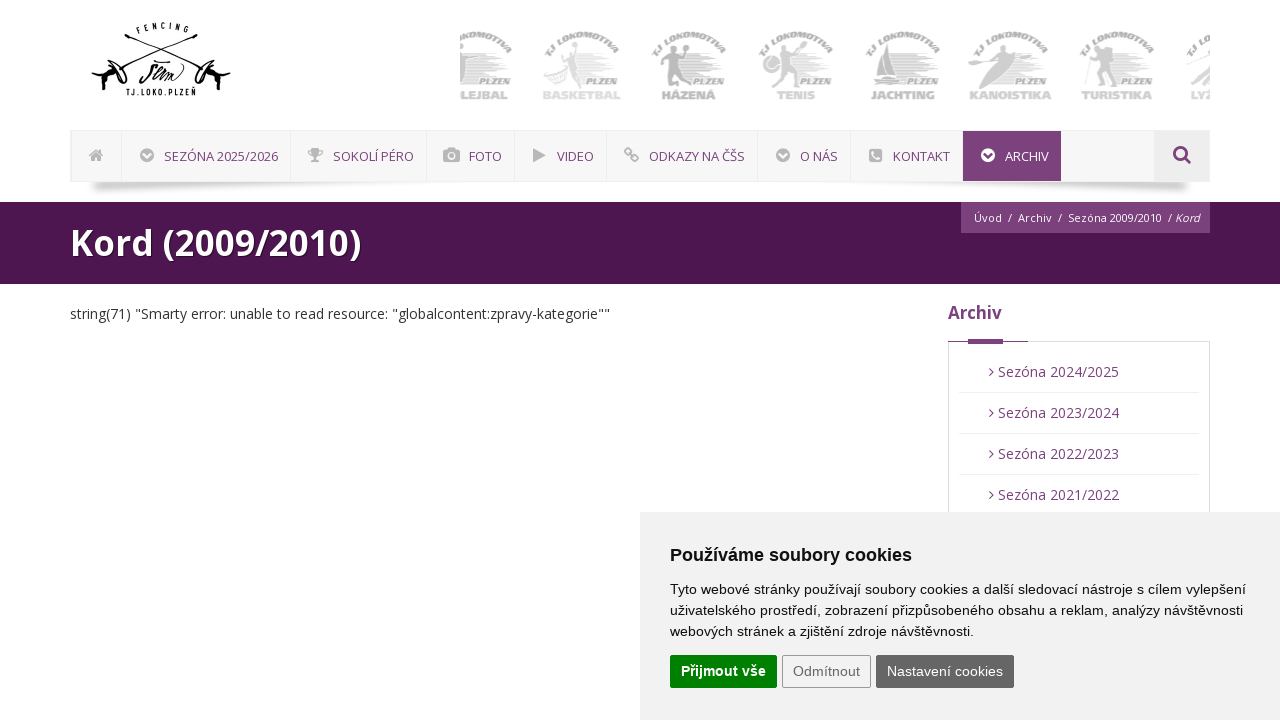

--- FILE ---
content_type: text/html; charset=utf-8
request_url: https://serm.tjloko-plzen.cz/archiv/sezona-2009-2010/0910-kord/
body_size: 6700
content:
<!DOCTYPE html>
<html lang="cs"><head>
<base href="https://serm.tjloko-plzen.cz/" />
<!-- Metas -->
<meta charset="utf-8" />
<meta name="generator" content="niCMS" />

<!-- Mobile Metas -->
<meta name="viewport" content="width=device-width, initial-scale=1, maximum-scale=1" />

<link rel="apple-touch-icon" sizes="180x180" href="./template/_web/apple-touch-icon.png">
<link rel="icon" type="image/png" sizes="32x32" href="./template/_web/favicon-32x32.png">
<link rel="icon" type="image/png" sizes="16x16" href="./template/_web/favicon-16x16.png">
<link rel="manifest" href="./template/_web/site.webmanifest">
<link rel="mask-icon" href="./template/_web/safari-pinned-tab.svg" color="#5bbad5">
<link rel="shortcut icon" href="./template/_web/favicon.ico">
<meta name="msapplication-TileColor" content="#2b5797">
<meta name="msapplication-config" content="./template/_web/browserconfig.xml">
<meta name="theme-color" content="#ffffff">

<link rel="start" title="TJ Lokomotiva Šerm" href="https://serm.tjloko-plzen.cz/" />
<link rel="prev" title="Sezóna 2009/2010" href="https://serm.tjloko-plzen.cz/archiv/sezona-2009-2010/" />
<link rel="next" title="Sezóna 2008/2009" href="https://serm.tjloko-plzen.cz/archiv/sezona-2008-2009/" />

    <title>Kord (2009/2010) | Šerm a Moderní pětiboj - TJ Lokomotiva Plzeň - </title>
<meta name='robots' content='index, follow' />
<meta name='title' content='Kord (2009/2010) | Šerm a Moderní pětiboj - TJ Lokomotiva Plzeň' />
<meta name='description' content='' />
<meta name='keywords' content='' />
<meta name='date' content='2019-11-14T20:13:43+01:00' />
<meta name='lastupdate' content='2019-11-14T20:13:43+01:00' />
<meta name='revised' content='2019-11-14T20:13:43+01:00' />
<meta name='author' content='Šerm a Moderní pětiboj - TJ Lokomotiva Plzeň' />




<!-- CSS StyleSheets -->
<link rel="stylesheet" href="//fonts.googleapis.com/css?family=Open+Sans:400,300,700,800&subset=latin,latin-ext">
<link rel="stylesheet" href="//nicdn.eu/nicms/template/bootstrap/css/bootstrap.min.css">
<link rel="stylesheet" type="text/css" href="https://serm.tjloko-plzen.cz/tmp/cache/stylesheet_53_1555332282.min.css"/> <!-- cms_stylesheet (minified): _NI_bootstrapExt -->


<link rel="stylesheet" href="//nicdn.eu/nicms/template/fonts/font-awesome/css/font-awesome.min.css" />

<link rel="stylesheet" type="text/css" href="https://serm.tjloko-plzen.cz/tmp/cache/stylesheet_56_1555332348.min.css"/> <!-- cms_stylesheet (minified): _TF_animate -->


<link rel="stylesheet" href="//nicdn.eu/nicms/_web/loko/css/slick.css">


<link rel="stylesheet" type="text/css" href="https://serm.tjloko-plzen.cz/tmp/cache/stylesheet_61_1558609190.min.css"/> <!-- cms_stylesheet (minified): _TF_style -->
<link rel="stylesheet" type="text/css" href="https://serm.tjloko-plzen.cz/tmp/cache/stylesheet_60_1555332434.min.css"/> <!-- cms_stylesheet (minified): _TF_responsive -->
<link rel="stylesheet" type="text/css" href="https://serm.tjloko-plzen.cz/tmp/cache/stylesheet_59_1556023738.min.css"/> <!-- cms_stylesheet (minified): _TF_news -->
<!--[if lt IE 9]>
	<link rel="stylesheet" href="https://serm.tjloko-plzen.cz/template/_web/css/ie.css">
	<script type="text/javascript" src="https://serm.tjloko-plzen.cz/template/_web/js/html5.js"></script>
<![endif]-->

<link rel="stylesheet" type="text/css" href="https://serm.tjloko-plzen.cz/tmp/cache/stylesheet_57_1556090188.min.css"/> <!-- cms_stylesheet (minified): _TF_default -->

<link rel="stylesheet" type="text/css" href="https://serm.tjloko-plzen.cz/tmp/cache/stylesheet_63_1556195474.min.css"/> <!-- cms_stylesheet (minified): _NI_calendar -->

	
<!-- Custom CSS -->
<link rel="stylesheet" type="text/css" href="https://serm.tjloko-plzen.cz/tmp/cache/stylesheet_54_1671099693.min.css"/> <!-- cms_stylesheet (minified): _NI_content -->


<!-- Important Owl stylesheet -->
<link rel="stylesheet" href="//nicdn.eu/nicms/_web/loko/owl-carousel/owl.carousel.css">
<!-- Default Theme -->
<link rel="stylesheet" href="//nicdn.eu/nicms/_web/loko/owl-carousel/owl.theme.css">

<!-- Head Libs -->

<!-- LAZYSIZES CSS -->
<link rel="stylesheet" href="//nicdn.eu/nicms/template/plugins/lazysizes/css/fade.css" />

<!-- MAGNIFIC POPUP CSS -->
<link rel="stylesheet" href="//nicdn.eu/nicms/template/plugins/magnific-popup/magnific-popup.min.css" />

<!-- FANCYBOX2 CSS -->
<link rel="stylesheet" type="text/css" href="//nicdn.eu/nicms/lib/_nicms/fancybox2.1.5/jquery.fancybox.min.css?v=2.1.5" media="screen" />



<link rel="stylesheet" type="text/css" href="//nicdn.eu/nicms/plugins/cmsadmin/cmsadmin.min.css" />
			

<script src="//nicdn.eu/nicms/template/cookies/cookieconsent4valid/cookie-consent.js?v=20240501001"></script>
<!-- script type="text/javascript" src="/template/cookies/cookieconsent4valid/cookie-consent.js"></script -->
<script type="text/javascript">
document.addEventListener("DOMContentLoaded", function () {
    cookieconsent.run({
        "notice_banner_type": "simple",
        "consent_type": "express",
        "palette": "light",
        "language": "cs",
        "page_load_consent_levels": ["strictly-necessary"],
        "notice_banner_reject_button_hide": "",
        "preferences_center_close_button_hide": "",
        "website_name": "serm.tjloko-plzen.cz",
        "website_privacy_policy_url": "",
        "open_preferences_center_selector": ".CCchangePreferences"
    });
});
</script>

<!-- GTM consent -->
<script type="text/javascript">
var dataLayer = window.dataLayer || [];
function gtag(){dataLayer.push(arguments);}
gtag("consent", "default", { "ad_storage": "denied", "analytics_storage": "denied", "ad_user_data": "denied", "ad_personalization": "denied" });
</script>
<!-- GTM consent end --> 

<!-- Functionality -->
<script type="text/plain" data-cookie-consent="functionality">
var dataLayer = window.dataLayer || [];
dataLayer.push({
  event:"addConsent",
  consentType:"functionality"
});
</script>
<!-- end of Functionality-->

<!-- Tracking -->
<script type="text/plain" data-cookie-consent="tracking">
var dataLayer = window.dataLayer || [];
dataLayer.push({
  event:"addConsent",
  consentType:"tracking"
});

gtag("consent", "update", { "analytics_storage": "granted" });            

</script>
<!-- end of Tracking-->

<!-- Advertising -->
<script type="text/plain" data-cookie-consent="targeting">
var dataLayer = window.dataLayer || [];
dataLayer.push({
  event:"addConsent",
  consentType:"targeting"
});

gtag("consent", "update", { "ad_storage": "granted", "ad_user_data": "granted", "ad_personalization": "granted" });            

</script>
<!-- end of Advertising-->

    
<!-- Google Tag Manager -->
<script>(function(w,d,s,l,i){w[l]=w[l]||[];w[l].push({'gtm.start':
new Date().getTime(),event:'gtm.js'});var f=d.getElementsByTagName(s)[0],
j=d.createElement(s),dl=l!='dataLayer'?'&l='+l:'';j.async=true;j.src=
'https://www.googletagmanager.com/gtm.js?id='+i+dl;f.parentNode.insertBefore(j,f);
})(window,document,'script','dataLayer','GTM-5S92JTG');</script>
<!-- End Google Tag Manager -->


</head><body>
    
<!-- Google Tag Manager (noscript) -->
<noscript><iframe src="https://www.googletagmanager.com/ns.html?id=GTM-5S92JTG"
height="0" width="0" style="display:none;visibility:hidden"></iframe></noscript>
<!-- End Google Tag Manager (noscript) -->



    <!-- site preloader start -->
    <div class="page-loader">
    	<div class="loader-in"></div>
    </div>
    <!-- site preloader end -->

    <div class="pageWrapper">

<!-- cache start: HEADER,https://serm.tjloko-plzen.cz/archiv/sezona-2009-2010/0910-kord,1 --><div id="headWrapper" class="clearfix">

    <!-- Logo, global navigation menu and search start -->
    <header class="top-head top-head-4" data-sticky="true">
	    <div class="container">
		    <div class="row">
				<div class="logo cell-3">
<a style="background-size: contain;" href="" title="Šerm a Moderní pětiboj - TJ Lokomotiva Plzeň"> 
</a>
				</div>
				<div class="reserve cell-1">
				    				</div>
				<div class="sports cell-8">
<div id="carouselSport" class="owl-carousel owl-theme">

                <div class="owl-item" style="width: 111px;">
                                                                                        <a href="http://www.volejbal.tjloko-plzen.cz" target="_blank">
            <img alt="Volejbal" data-src="https://serm.tjloko-plzen.cz/uploads/SuperSizerTmp/banners/logo_sporty_VOLEJBAL.-w160-h160-p0-q85-F-----S1-ctrue.png?1746765391" class="graysc2color lazyload" />
            <noscript>
            <img alt="Volejbal" src="https://serm.tjloko-plzen.cz/uploads/SuperSizerTmp/banners/logo_sporty_VOLEJBAL.-w160-h160-p0-q85-F-----S1-ctrue.png?1746765391" class="graysc2color " />
            </noscript>
        </a>
        </div>
                <div class="owl-item" style="width: 111px;">
                                                                                        <a href="https://www.bkloko-plzen.cz	" target="_blank">
            <img alt="Basketbal" data-src="https://serm.tjloko-plzen.cz/uploads/SuperSizerTmp/banners/logo_sporty_BASKET.-w160-h160-p0-q85-F-----S1-ctrue.png?1746765391" class="graysc2color lazyload" />
            <noscript>
            <img alt="Basketbal" src="https://serm.tjloko-plzen.cz/uploads/SuperSizerTmp/banners/logo_sporty_BASKET.-w160-h160-p0-q85-F-----S1-ctrue.png?1746765391" class="graysc2color " />
            </noscript>
        </a>
        </div>
                <div class="owl-item" style="width: 111px;">
                                                                                        <a href="http://www.hazena.tjloko-plzen.cz	" target="_blank">
            <img alt="Házená" data-src="https://serm.tjloko-plzen.cz/uploads/SuperSizerTmp/banners/logo_sporty_HAZENA.-w160-h160-p0-q85-F-----S1-ctrue.png?1746765391" class="graysc2color lazyload" />
            <noscript>
            <img alt="Házená" src="https://serm.tjloko-plzen.cz/uploads/SuperSizerTmp/banners/logo_sporty_HAZENA.-w160-h160-p0-q85-F-----S1-ctrue.png?1746765391" class="graysc2color " />
            </noscript>
        </a>
        </div>
                <div class="owl-item" style="width: 111px;">
                                                                                        <a href="https://tenis.tjloko-plzen.cz/" target="_blank">
            <img alt="Tenis" data-src="https://serm.tjloko-plzen.cz/uploads/SuperSizerTmp/banners/logo_sporty_TENIS.-w160-h160-p0-q85-F-----S1-ctrue.png?1746765391" class="graysc2color lazyload" />
            <noscript>
            <img alt="Tenis" src="https://serm.tjloko-plzen.cz/uploads/SuperSizerTmp/banners/logo_sporty_TENIS.-w160-h160-p0-q85-F-----S1-ctrue.png?1746765391" class="graysc2color " />
            </noscript>
        </a>
        </div>
                <div class="owl-item" style="width: 111px;">
                                                                                        <a href="http://www.jachting.tjloko-plzen.cz	" target="_blank">
            <img alt="Jachting" data-src="https://serm.tjloko-plzen.cz/uploads/SuperSizerTmp/banners/logo_sporty_JACHTING.-w160-h160-p0-q85-F-----S1-ctrue.png?1746765391" class="graysc2color lazyload" />
            <noscript>
            <img alt="Jachting" src="https://serm.tjloko-plzen.cz/uploads/SuperSizerTmp/banners/logo_sporty_JACHTING.-w160-h160-p0-q85-F-----S1-ctrue.png?1746765391" class="graysc2color " />
            </noscript>
        </a>
        </div>
                <div class="owl-item" style="width: 111px;">
                                                                                        <a href="http://www.kanoistika.tjloko-plzen.cz	" target="_blank">
            <img alt="Kanoistika" data-src="https://serm.tjloko-plzen.cz/uploads/SuperSizerTmp/banners/logo_sporty_KANOISTIKA.-w160-h160-p0-q85-F-----S1-ctrue.png?1746765391" class="graysc2color lazyload" />
            <noscript>
            <img alt="Kanoistika" src="https://serm.tjloko-plzen.cz/uploads/SuperSizerTmp/banners/logo_sporty_KANOISTIKA.-w160-h160-p0-q85-F-----S1-ctrue.png?1746765391" class="graysc2color " />
            </noscript>
        </a>
        </div>
                <div class="owl-item" style="width: 111px;">
                                                                                        <a href="http://www.turistika.tjloko-plzen.cz	" target="_blank">
            <img alt="Turistika" data-src="https://serm.tjloko-plzen.cz/uploads/SuperSizerTmp/banners/logo_sporty_TURISTIKA.-w160-h160-p0-q85-F-----S1-ctrue.png?1746765391" class="graysc2color lazyload" />
            <noscript>
            <img alt="Turistika" src="https://serm.tjloko-plzen.cz/uploads/SuperSizerTmp/banners/logo_sporty_TURISTIKA.-w160-h160-p0-q85-F-----S1-ctrue.png?1746765391" class="graysc2color " />
            </noscript>
        </a>
        </div>
                <div class="owl-item" style="width: 111px;">
                                                                                        <a href="http://skiloko.sweb.cz/	" target="_blank">
            <img alt="Lyžování" data-src="https://serm.tjloko-plzen.cz/uploads/SuperSizerTmp/banners/logo_sporty_LYZOVANI.-w160-h160-p0-q85-F-----S1-ctrue.png?1746765391" class="graysc2color lazyload" />
            <noscript>
            <img alt="Lyžování" src="https://serm.tjloko-plzen.cz/uploads/SuperSizerTmp/banners/logo_sporty_LYZOVANI.-w160-h160-p0-q85-F-----S1-ctrue.png?1746765391" class="graysc2color " />
            </noscript>
        </a>
        </div>
                <div class="owl-item" style="width: 111px;">
                                                                                        <a href="https://www.tjloko-plzen.cz/cz/ostatni/sportovni-oddily/zapas/	" target="_blank">
            <img alt="Zápas" data-src="https://serm.tjloko-plzen.cz/uploads/SuperSizerTmp/banners/logo_sporty_ZAPAS.-w160-h160-p0-q85-F-----S1-ctrue.png?1746765391" class="graysc2color lazyload" />
            <noscript>
            <img alt="Zápas" src="https://serm.tjloko-plzen.cz/uploads/SuperSizerTmp/banners/logo_sporty_ZAPAS.-w160-h160-p0-q85-F-----S1-ctrue.png?1746765391" class="graysc2color " />
            </noscript>
        </a>
        </div>
                <div class="owl-item" style="width: 111px;">
                                                                                        <a href="https://www.tjloko-plzen.cz/cz/ostatni/sportovni-oddily/aspv/	" target="_blank">
            <img alt="ASPV" data-src="https://serm.tjloko-plzen.cz/uploads/SuperSizerTmp/banners/logo_sporty_ASPV.-w160-h160-p0-q85-F-----S1-ctrue.png?1746765391" class="graysc2color lazyload" />
            <noscript>
            <img alt="ASPV" src="https://serm.tjloko-plzen.cz/uploads/SuperSizerTmp/banners/logo_sporty_ASPV.-w160-h160-p0-q85-F-----S1-ctrue.png?1746765391" class="graysc2color " />
            </noscript>
        </a>
        </div>
                <div class="owl-item" style="width: 111px;">
                                                                        <a href="https://serm.tjloko-plzen.cz/">
            <img alt="Šerm" data-src="https://serm.tjloko-plzen.cz/uploads/SuperSizerTmp/banners/logo_sporty_SERM.-w160-h160-p0-q85-F-----S1-ctrue.png?1746765392" class="graysc2color lazyload" />
            <noscript>
            <img alt="Šerm" src="https://serm.tjloko-plzen.cz/uploads/SuperSizerTmp/banners/logo_sporty_SERM.-w160-h160-p0-q85-F-----S1-ctrue.png?1746765392" class="graysc2color " />
            </noscript>
        </a>
        </div>
        </div>



				</div>
			</div>
		</div>
		<div class="container">
		    <div class="nav-4">
			    <div class="gray-nav">
				    <!-- top navigation menu start -->
				    <nav class="top-nav mega-menu news">
<ul id="mnu-eft" class="def-effect">

                    
    
    


<li class=""><a href="https://serm.tjloko-plzen.cz/" class="hideText"><i class="fa fa fa-home"></i> <span> Úvod</span></a>


</li>

                    
    
    


<li class=""><a href="https://serm.tjloko-plzen.cz/sezona-2025-2026/" class=""><i class="fa fa-chevron-circle-down"></i> <span> Sezóna 2025/2026</span></a>


</li>

                    
    
    


<li class=""><a href="https://serm.tjloko-plzen.cz/sokoli-pero/" class=""><i class="fa fa-trophy"></i> <span> Sokolí péro</span></a>


</li>

                    
    
    


<li class=""><a href="https://serm.tjloko-plzen.cz/fotogalerie/foto-2025-2026/" class=""><i class="fa fa-camera"></i> <span> Foto</span></a>


<ul class="">

                    
    
    


<li class=""><a href="https://serm.tjloko-plzen.cz/fotogalerie/foto-2025-2026/" class=""> <span> Fotografie 2025/2026</span></a>


</li>

                    
    
    


<li class=""><a href="https://serm.tjloko-plzen.cz/fotogalerie/foto-2024-2025/" class=""> <span> Fotografie 2024/2025</span></a>


</li>

                    
    
    


<li class=""><a href="https://serm.tjloko-plzen.cz/fotogalerie/foto-2023-2024/" class=""> <span> Fotografie 2023/2024</span></a>


</li>

                    
    
    


<li class=""><a href="https://serm.tjloko-plzen.cz/fotogalerie/foto-2022-2023/" class=""> <span> Fotografie 2022/2023</span></a>


</li>

                    
    
    


<li class=""><a href="https://serm.tjloko-plzen.cz/fotogalerie/foto-2021-2022/" class=""> <span> Fotografie 2021/2022</span></a>


</li>

                    
    
    


<li class=""><a href="https://serm.tjloko-plzen.cz/fotogalerie/foto-2020-2021/" class=""> <span> Fotografie 2020/2021</span></a>


</li>

                    
    
    


<li class=""><a href="https://serm.tjloko-plzen.cz/fotogalerie/foto-2019-2020/" class=""> <span> Fotografie 2019/2020</span></a>


</li>

                    
    
    


<li class=""><a href="https://serm.tjloko-plzen.cz/fotogalerie/foto-2018-2019/" class=""> <span> Fotografie 2018/2019</span></a>


</li>

                    
    
    


<li class=""><a href="https://serm.tjloko-plzen.cz/fotogalerie/foto-2017-2018/" class=""> <span> Fotografie 2017/2018</span></a>


</li>

                    
    
    


<li class=""><a href="https://serm.tjloko-plzen.cz/fotogalerie/foto-2016-2017/" class=""> <span> Fotografie 2016/2017</span></a>


</li>

                    
    
    


<li class=""><a href="https://serm.tjloko-plzen.cz/fotogalerie/foto-2015-2016/" class=""> <span> Fotografie 2015/2016</span></a>


</li>

                    
    
    


<li class=""><a href="https://serm.tjloko-plzen.cz/fotogalerie/foto-2014-2015/" class=""> <span> Fotografie 2014/2015</span></a>


</li>

                    
    
    


<li class=""><a href="https://serm.tjloko-plzen.cz/fotogalerie/foto-2013-2014/" class=""> <span> Fotografie 2013/2014</span></a>


</li>

                    
    
    


<li class=""><a href="https://serm.tjloko-plzen.cz/fotogalerie/foto-2012-2013/" class=""> <span> Fotografie 2012/2013</span></a>


</li>

                    
    
    


<li class=""><a href="https://serm.tjloko-plzen.cz/fotogalerie/foto-2011-2012/" class=""> <span> Fotografie 2011/2012</span></a>


</li>

                    
    
    


<li class=""><a href="https://serm.tjloko-plzen.cz/fotogalerie/foto-2010-2011/" class=""> <span> Fotografie 2010/2011</span></a>


</li>

                    
    
    


<li class=""><a href="https://serm.tjloko-plzen.cz/fotogalerie/foto-2009-2010/" class=""> <span> Fotografie 2009/2010</span></a>


</li>

                    
    
    


<li class=""><a href="https://serm.tjloko-plzen.cz/fotogalerie/foto-2008-2009/" class=""> <span> Fotografie 2008/2009</span></a>


</li></ul>
</li>

                    
    
    


<li class=""><a href="https://serm.tjloko-plzen.cz/video/" class=""><i class="fa fa-play"></i> <span> Video</span></a>


</li>

                    
    
    


<li class=""><a href="http://www.czechfencing.cz/portal/calendar/list" class=""><i class="fa fa fa-link"></i> <span> Odkazy na ČŠS</span></a>


<ul class="">

                    
    
    


<li class=""><a href="http://www.czechfencing.cz/portal/calendar/list" class="" target="_blank"> <span> Kalendář</span></a>


</li>

                    
    
    


<li class=""><a href="http://www.czechfencing.cz/portal/rankings/list" class="" target="_blank"> <span> Žebříčky</span></a>


</li>

                    
    
    


<li class=""><a href="http://www.czechfencing.cz/portal/events/list" class="" target="_blank"> <span> Turnaje</span></a>


</li></ul>
</li>

                    
    
    


<li class=""><a href="https://serm.tjloko-plzen.cz/o-nas/kronika/" class=""><i class="fa fa-chevron-circle-down"></i> <span> O nás</span></a>


<ul class="">

                    
    
    


<li class=""><a href="https://serm.tjloko-plzen.cz/o-nas/kronika/" class=""> <span> Kronika oddílu</span></a>


</li>

                    
    
    


<li class=""><a href="https://serm.tjloko-plzen.cz/o-nas/historie/" class=""> <span> Historie oddílu</span></a>


</li>

                    
    
    


<li class=""><a href="https://serm.tjloko-plzen.cz/o-nas/co-je-to-serm/" class=""> <span> O šermu</span></a>


</li>

                    
    
    


<li class=""><a href="https://serm.tjloko-plzen.cz/o-nas/moderni-petiboj/" class=""> <span> O moderním pětiboji</span></a>


</li>

                    
    
    


<li class=""><a href="https://serm.tjloko-plzen.cz/o-nas/aktuality/" class=""> <span> Aktuality</span></a>


</li>

                    
    
    


<li class=""><a href="https://serm.tjloko-plzen.cz/o-nas/napsali-o-nas/" class=""> <span> Napsali o nás</span></a>


</li></ul>
</li>

                    
    
    


<li class=""><a href="https://serm.tjloko-plzen.cz/kontakt/" class=""><i class="fa fa fa-phone-square"></i> <span> Kontakt</span></a>


</li>

                    
    
    


<li class="current "> <a href="https://serm.tjloko-plzen.cz/archiv/sezona-2020-2021/" class=" "><i class="fa fa-chevron-circle-down"></i> <span> Archiv</span></a>


<ul class="">

                    
    
    


<li class=""><a href="https://serm.tjloko-plzen.cz/archiv/sezona-2024-2025/" class=""> <span> Sezóna 2024/2025</span></a>


</li>

                    
    
    


<li class=""><a href="https://serm.tjloko-plzen.cz/archiv/sezona-2023-2024/" class=""> <span> Sezóna 2023/2024</span></a>


</li>

                    
    
    


<li class=""><a href="https://serm.tjloko-plzen.cz/archiv/sezona-2022-2023/" class=""> <span> Sezóna 2022/2023</span></a>


</li>

                    
    
    


<li class=""><a href="https://serm.tjloko-plzen.cz/archiv/sezona-2021-2022/" class=""> <span> Sezóna 2021/2022</span></a>


</li>

                    
    
    


<li class=""><a href="https://serm.tjloko-plzen.cz/archiv/sezona-2020-2021/" class=""> <span> Sezóna 2020/2021</span></a>


</li>

                    
    
    


<li class=""><a href="https://serm.tjloko-plzen.cz/archiv/sezona-2019-2020/" class=""> <span> Sezóna 2019/2020</span></a>


</li>

                    
    
    


<li class=""><a href="https://serm.tjloko-plzen.cz/archiv/sezona-2018-2019/" class=""> <span> Sezóna 2018/2019</span></a>


</li>

                    
    
    


<li class=""><a href="https://serm.tjloko-plzen.cz/archiv/sezona-2017-2018/" class=""> <span> Sezóna 2017/2018</span></a>


</li>

                    
    
    


<li class=""><a href="https://serm.tjloko-plzen.cz/archiv/sezona-2016-2017/" class=""> <span> Sezóna 2016/2017</span></a>


</li>

                    
    
    


<li class=""><a href="https://serm.tjloko-plzen.cz/archiv/sezona-2015-2016/" class=""> <span> Sezóna 2015/2016</span></a>


</li>

                    
    
    


<li class=""><a href="https://serm.tjloko-plzen.cz/archiv/sezona-2014-2015/" class=""> <span> Sezóna 2014/2015</span></a>


</li>

                    
    
    


<li class=""><a href="https://serm.tjloko-plzen.cz/archiv/sezona-2013-2014/" class=""> <span> Sezóna 2013/2014</span></a>


</li>

                    
    
    


<li class=""><a href="https://serm.tjloko-plzen.cz/archiv/sezona-2012-2013/" class=""> <span> Sezóna 2012/2013</span></a>


</li>

                    
    
    


<li class=""><a href="https://serm.tjloko-plzen.cz/archiv/sezona-2011-2012/" class=""> <span> Sezóna 2011/2012</span></a>


</li>

                    
    
    


<li class=""><a href="https://serm.tjloko-plzen.cz/archiv/sezona-2010-2011/" class=""> <span> Sezóna 2010/2011</span></a>


</li>

                    
    
    


<li class=""><a href="https://serm.tjloko-plzen.cz/archiv/sezona-2009-2010/" class=""> <span> Sezóna 2009/2010</span></a>


</li>

                    
    
    


<li class=""><a href="https://serm.tjloko-plzen.cz/archiv/sezona-2008-2009/" class=""> <span> Sezóna 2008/2009</span></a>



</li></ul></li>
</ul>
 
				    </nav>
				    <!-- top navigation menu end -->
				    
				    <!-- top search start -->
				    <div class="top-search right">
			    		<a href="#"><span class="fa fa-search"></span></a>
				    	<div class="search-box">
<form id="cntnt01moduleform_1" method="get" action="https://serm.tjloko-plzen.cz/search/" class="cms_form">
<div class="hidden">
<input type="hidden" name="mact" value="Search,cntnt01,dosearch,0" />
<input type="hidden" name="cntnt01returnid" value="3" />
</div>

<div class="input-box left">
    <input type="text" id="t-search" class="txt-box" placeHolder="hledat ..." name="cntnt01searchinput" onfocus="if(this.value==this.defaultValue) this.value='';" onblur="if(this.value=='') this.value=this.defaultValue;" />
</div>
<div class="left">
    <input type="submit" id="b-search" class="btn main-bg" name="submit" value="OK"  />
</div>
    <input type="hidden" id="cntnt01origreturnid" name="cntnt01origreturnid" value="29" />
</form>


				    	</div>
				    </div>
				    <!-- top search end -->

				</div>
		    </div>
	    </div>
    </header>
    <!-- Logo, Global navigation menu and search end -->
    
</div>
<!-- cache end: HEADER,https://serm.tjloko-plzen.cz/archiv/sezona-2009-2010/0910-kord,1 -->



    <!-- cache start: WEBCONTENT,https://serm.tjloko-plzen.cz/archiv/sezona-2009-2010/0910-kord,1 -->
<div id="contentWrapper">

    

<div class="page-title title-1">
	<div class="container">
		<div class="row">
			<div class="cell-9">

				<h1 class="fx" data-animate="fadeInLeft">
                    Kord (2009/2010) 
                    				</h1>
			</div>
			<div class="cell-3">
				<div class="breadcrumbs main-bg fx" data-animate="fadeInUp">
	
     <a href="https://serm.tjloko-plzen.cz/" title="TJ Lokomotiva Šerm" >Úvod</a>             <span class="line-separate">/</span>  <a href="https://serm.tjloko-plzen.cz/archiv/sezona-2020-2021/" title="Archiv" >Archiv</a>                  <span class="line-separate">/</span>  <a href="https://serm.tjloko-plzen.cz/archiv/sezona-2009-2010/" title="Sezóna 2009/2010" >Sezóna 2009/2010</a>                  <span class="line-separate">/</span> <em style="float: left">Kord</em>
</div>
		
			</div>
		</div>
	</div>
</div>




	<div class="sectionWrapper sectionWrapperMain ">
		<div class="container">

<div id="sidebar_adv">
    <div id="sidebar_adv_skyscraper">
    </div>
</div>

			<div class="row">
				<div class="cell-9">
                    <div class="padd-bottom-20">

                        


        
    
    
    string(71) "Smarty error: unable to read resource: "globalcontent:zpravy-kategorie""


    
            




                    </div>
                </div>
                <div class="cell-3">

    

        <div class="widget blog-cat-w fx animated fadeInRight">
        <h3 class="widget-head"> <a href="https://serm.tjloko-plzen.cz/archiv/sezona-2020-2021/" title="Archiv" >Archiv</a></h3>
        <div class="widget-content">
            <ul class="list Xlist-ok alt">

    


<li class=""><a href="https://serm.tjloko-plzen.cz/archiv/sezona-2024-2025/" class=""> <i class="fa fa-angle-right"></i> Sezóna 2024/2025 </a>


</li>

    


<li class=""><a href="https://serm.tjloko-plzen.cz/archiv/sezona-2023-2024/" class=""> <i class="fa fa-angle-right"></i> Sezóna 2023/2024 </a>


</li>

    


<li class=""><a href="https://serm.tjloko-plzen.cz/archiv/sezona-2022-2023/" class=""> <i class="fa fa-angle-right"></i> Sezóna 2022/2023 </a>


</li>

    


<li class=""><a href="https://serm.tjloko-plzen.cz/archiv/sezona-2021-2022/" class=""> <i class="fa fa-angle-right"></i> Sezóna 2021/2022 </a>


</li>

    


<li class=""><a href="https://serm.tjloko-plzen.cz/archiv/sezona-2020-2021/" class=""> <i class="fa fa-angle-right"></i> Sezóna 2020/2021 </a>


</li>

    


<li class=""><a href="https://serm.tjloko-plzen.cz/archiv/sezona-2019-2020/" class=""> <i class="fa fa-angle-right"></i> Sezóna 2019/2020 </a>


</li>

    


<li class=""><a href="https://serm.tjloko-plzen.cz/archiv/sezona-2018-2019/" class=""> <i class="fa fa-angle-right"></i> Sezóna 2018/2019 </a>


</li>

    


<li class=""><a href="https://serm.tjloko-plzen.cz/archiv/sezona-2017-2018/" class=""> <i class="fa fa-angle-right"></i> Sezóna 2017/2018 </a>


</li>

    


<li class=""><a href="https://serm.tjloko-plzen.cz/archiv/sezona-2016-2017/" class=""> <i class="fa fa-angle-right"></i> Sezóna 2016/2017 </a>


</li>

    


<li class=""><a href="https://serm.tjloko-plzen.cz/archiv/sezona-2015-2016/" class=""> <i class="fa fa-angle-right"></i> Sezóna 2015/2016 </a>


</li>

    


<li class=""><a href="https://serm.tjloko-plzen.cz/archiv/sezona-2014-2015/" class=""> <i class="fa fa-angle-right"></i> Sezóna 2014/2015 </a>


</li>

    


<li class=""><a href="https://serm.tjloko-plzen.cz/archiv/sezona-2013-2014/" class=""> <i class="fa fa-angle-right"></i> Sezóna 2013/2014 </a>


</li>

    


<li class=""><a href="https://serm.tjloko-plzen.cz/archiv/sezona-2012-2013/" class=""> <i class="fa fa-angle-right"></i> Sezóna 2012/2013 </a>


</li>

    


<li class=""><a href="https://serm.tjloko-plzen.cz/archiv/sezona-2011-2012/" class=""> <i class="fa fa-angle-right"></i> Sezóna 2011/2012 </a>


</li>

    


<li class=""><a href="https://serm.tjloko-plzen.cz/archiv/sezona-2010-2011/" class=""> <i class="fa fa-angle-right"></i> Sezóna 2010/2011 </a>


</li>

    


<li class="active"> <a href="https://serm.tjloko-plzen.cz/archiv/sezona-2009-2010/" class="parent"> <i class="fa fa-angle-right"></i> Sezóna 2009/2010 </a>


</li>

    


<li class=""><a href="https://serm.tjloko-plzen.cz/archiv/sezona-2008-2009/" class=""> <i class="fa fa-angle-right"></i> Sezóna 2008/2009 </a>



</li>
</ul>

                    </div>
    </div>
    

 	
                
                </div>
            </div>

        </div>
    </div>

</div>
<!-- Content End -->
<!-- cache end: WEBCONTENT,https://serm.tjloko-plzen.cz/archiv/sezona-2009-2010/0910-kord,1 -->




<!-- cache start: FOOTER,https://serm.tjloko-plzen.cz/archiv/sezona-2009-2010/0910-kord,1 --><footer id="footWrapper">
<div class="footer-top">
    <div class="container">
        <div class="row">

	    	<div class="cell-4">

<h3 class="block-head">Kontakt</h3>
<ul>
    <li class="footer-contact">
        <i class="fa fa-phone"></i>
        <span><strong>+420 777 162 078</strong></span>
    </li>
    <li class="footer-contact">
        <i class="fa fa-envelope"></i>
        <span><a href="mailto:serm@tjloko-plzen.cz"><strong>serm@tjloko-plzen.cz</strong></a></span>
    </li>
</ul>
<br />
<br />
		    </div>

	    	<div class="cell-5">
<h3 class="block-head">Mohlo by vás zajímat</h3>


<div class="tags">
    
                                                    
        <a href="https://serm.tjloko-plzen.cz/archiv/sezona-2024-2025/"  title="Sezóna 2024/2025">
            Sezóna 2024/2025
        </a>
    
                                                    
        <a href="https://serm.tjloko-plzen.cz/archiv/sezona-2023-2024/"  title="Sezóna 2023/2024">
            Sezóna 2023/2024
        </a>
    
                                                    
        <a href="https://serm.tjloko-plzen.cz/sokoli-pero/"  title="Sokolí péro">
            Sokolí péro
        </a>
    
                                                    
        <a href="https://serm.tjloko-plzen.cz/o-nas/aktuality/"  title="Novinky">
            Novinky
        </a>
    
                                                    
        <a href="https://serm.tjloko-plzen.cz/kontakt/"  title="Kontakt">
            Kontakt
        </a>
    
                                                    
        <a href=""  title="Kalendář">
            Kalendář
        </a>
    
                                                    
        <a href="https://serm.tjloko-plzen.cz/o-nas/co-je-to-serm/"  title="Co je to šerm?">
            Co je to šerm?
        </a>
    
                                                    
        <a href="https://serm.tjloko-plzen.cz/o-nas/moderni-petiboj/"  title="Moderní pětiboj">
            Moderní pětiboj
        </a>
    
                                                    
        <a href="https://serm.tjloko-plzen.cz/o-nas/historie/"  title="Historie oddílu">
            Historie oddílu
        </a>
    
                                                                
        <a href="http://www.czechfencing.cz/"  target="_blank" title="ČŠS">
            ČŠS
        </a>
    
        
</div>

<div class="clearfix"></div>



<br /><br />

		    </div>

		    <div class="cell-3">
<h3 class="block-head">Sledujte nás</h3>	    	

<ul>
            <li class="footer-contact">
            <i class="fa fa-facebook"></i>
            <span>
                <strong>
    <a href="https://www.facebook.com/SermTjLokomotivaPlzen/" target="_blank" data-title="Facebook" data-tooltip="true">Facebook</a>
                </strong>
            </span>
        </li>
                <li class="footer-contact">
            <i class="fa fa-youtube"></i>
            <span>
                <strong>
    <a href="https://www.youtube.com/channel/UCFPjYroGC6bY8HgvqYUzINw" target="_blank" data-title="Youtube" data-tooltip="true">Youtube</a>
                </strong>
            </span>
        </li>
                    <li class="footer-contact">
            <i class="fa fa-camera"></i>
            <span>
                <strong>
    <a href="https://serm-plzen.rajce.idnes.cz/" target="_blank" data-title="Rajče" data-tooltip="true">Rajče</a>
                </strong>
            </span>
        </li>
    </ul>


		    </div>

	    </div>
    </div>	
</div>

<!-- footer bottom bar start -->
<div class="footer-bottom">
    <div class="container">
		<div class="row">
    		<!-- footer copyrights left cell -->
    		<div class="copyrights cell-6">

<span class="copyright">
© 2002-2025 <a href=".">Šerm a Moderní pětiboj - TJ Lokomotiva Plzeň</a> - Všechna práva vyhrazena.  | <a href="https://serm.tjloko-plzen.cz/sitemap/">Mapa stránek</a> | <a href="https://serm.tjloko-plzen.cz/gdpr/">GDPR</a> <br />
<a class="system cmsAdmin_link" href="./admin/" data-title="WebADMIN" data-tooltip="true"><i class="fa fa-cogs"></i></a> 
</span>

    		</div>
    		
		    <div class="cell-6">
            </div>
		    
		</div>
    </div>
</div>
<!-- footer bottom bar end -->

</footer>
<!-- Footer end -->



<!-- cache end: FOOTER,https://serm.tjloko-plzen.cz/archiv/sezona-2009-2010/0910-kord,1 -->

		<!-- Back to top Link -->
		<div id="to-top" class="main-bg"><span class="fa fa-chevron-up"></span></div>
	    
    </div>


<div id="cmsAdmin_refresh" style="display: none"></div>

<!-- Load JS files -->	



<script type="text/javascript" src="//nicdn.eu/nicms/template/jquery/jquery-1.12.4.min.js"></script>

<!-- Waypoints script -->
<script type="text/javascript" src="//nicdn.eu/nicms/_web/loko/js/waypoints.min.js"></script>
<!-- Animate numbers increment -->
<script type="text/javascript" src="//nicdn.eu/nicms/_web/loko/js/jquery.animateNumber.min.js"></script>
<!-- Animate numbers increment -->
<script type="text/javascript" src="//nicdn.eu/nicms/_web/loko/js/jquery.easypiechart.min.js"></script>
<!-- Input placeholder plugin -->
<script type="text/javascript" src="//nicdn.eu/nicms/_web/loko/js/jquery.placeholder.js"></script>
<!-- Include js plugin -->
<script src="//nicdn.eu/nicms/_web/loko/owl-carousel/owl.carousel.min.js"></script>
<!-- general script file -->
<script src="https://serm.tjloko-plzen.cz/tmp/cache/javascript_11_1555332726.min.js"></script> <!-- cms_javascript (minified): _TF_script -->

<script src="https://serm.tjloko-plzen.cz/tmp/cache/javascript_17_1671099112.min.js"></script> <!-- cms_javascript (minified): myScripts -->

	
    
<!-- smartlook includes --> 
<script type="text/javascript"> 
    var issuuConfig = { 
        guid: 'a9ab360e-e0fe-436f-8a5d-9610afb3a9a1', 
        domain: '*.serm.tjloko-plzen.cz' 
    }; 
</script> 
<script type="text/javascript"> 
    document.write(unescape("%3Cscript src='//static.issuu.com/smartlook/ISSUU.smartlook.js' type='text/javascript'%3E%3C/script%3E")); 
</script> 
<!-- end smartlook includes -->




<!-- Google map js -->


<script type="text/javascript" src="https://serm.tjloko-plzen.cz/plugins/youtube/youtube.js"></script> 
                            

<script src="https://serm.tjloko-plzen.cz/tmp/cache/javascript_14_1556177027.min.js"></script> <!-- cms_javascript (minified): ajaxCalendar -->


<script async src="//pagead2.googlesyndication.com/pagead/js/adsbygoogle.js"></script>
<script src="https://serm.tjloko-plzen.cz/tmp/cache/javascript_5_1566921350.min.js"></script> <!-- cms_javascript (minified): GoogleAdSense -->


<!-- LAZYSIZES JS  --> 
<script type="text/javascript" src="//nicdn.eu/nicms/template/plugins/lazysizes/plugins/bgset/ls.bgset.min.js"></script>
<script type="text/javascript" src="//nicdn.eu/nicms/template/plugins/lazysizes/plugins/respimg/ls.respimg.min.js"></script>
<script type="text/javascript" src="//nicdn.eu/nicms/template/plugins/lazysizes/lazysizes.min.js"></script>

<!-- MAGNIFIC POPUP Scripts -->
<script type="text/javascript" src="//nicdn.eu/nicms/template/plugins/magnific-popup/jquery.magnific-popup.min.js"></script>
<script src="https://serm.tjloko-plzen.cz/tmp/cache/javascript_13_1555497475.min.js"></script> <!-- cms_javascript (minified): _NI_magnificpopup -->


<!-- FANCYBOX2 Scripts -->
<script type="text/javascript" src="//nicdn.eu/nicms/lib/_nicms/fancybox2.1.5/jquery.mousewheel-3.0.6.pack.js"></script>
<script type="text/javascript" src="//nicdn.eu/nicms/lib/_nicms/fancybox2.1.5/jquery.fancybox.min.js"></script>
<script type="text/javascript" src="//nicdn.eu/nicms/lib/_nicms/fancybox2.1.5/helpers/jquery.fancybox-buttons.js"></script>
<script type="text/javascript" src="//nicdn.eu/nicms/lib/_nicms/fancybox2.1.5/helpers/jquery.fancybox-thumbs.js"></script>
<script type="text/javascript" src="//nicdn.eu/nicms/lib/_nicms/fancybox2.1.5/helpers/jquery.fancybox-media.js"></script>

<script src="https://serm.tjloko-plzen.cz/tmp/cache/javascript_8_1555332678.min.js"></script> <!-- cms_javascript (minified): _NI_fancybox2 -->

 



<script src="//nicdn.eu/nicms/plugins/cmsadmin/cmsadmin.min.js"></script> 
				
<script src="//nicdn.eu/nicms/plugins/cmsadmin/cmsadmin_overlay.min.js"></script> 
					

</body>
</html>

--- FILE ---
content_type: text/html; charset=utf-8
request_url: https://www.google.com/recaptcha/api2/aframe
body_size: 248
content:
<!DOCTYPE HTML><html><head><meta http-equiv="content-type" content="text/html; charset=UTF-8"></head><body><script nonce="yKlXEvvIEoSm59WMpTFCgw">/** Anti-fraud and anti-abuse applications only. See google.com/recaptcha */ try{var clients={'sodar':'https://pagead2.googlesyndication.com/pagead/sodar?'};window.addEventListener("message",function(a){try{if(a.source===window.parent){var b=JSON.parse(a.data);var c=clients[b['id']];if(c){var d=document.createElement('img');d.src=c+b['params']+'&rc='+(localStorage.getItem("rc::a")?sessionStorage.getItem("rc::b"):"");window.document.body.appendChild(d);sessionStorage.setItem("rc::e",parseInt(sessionStorage.getItem("rc::e")||0)+1);localStorage.setItem("rc::h",'1765310653655');}}}catch(b){}});window.parent.postMessage("_grecaptcha_ready", "*");}catch(b){}</script></body></html>

--- FILE ---
content_type: text/css
request_url: https://serm.tjloko-plzen.cz/tmp/cache/stylesheet_61_1558609190.min.css
body_size: 26140
content:
html{-ms-text-size-adjust:100%;-webkit-text-size-adjust:100%}body{position:relative;margin:0;padding:0;color:#333;font-size:14px;line-height:1.428571429;font-family:"Open Sans",Arial,sans-serif;-webkit-font-smoothing:antialiased}html,body,div,span,hr,object,iframe,h1,h2,h3,h4,h5,h6,p,blockquote,pre,a,abbr,acronym,address,cite,code,del,dfn,em,img,ins,kbd,q,s,samp,small,strong,sub,sup,var,b,u,i,center,dl,dt,dd,ol,ul,li,fieldset,form,label,legend,table,caption,tbody,tfoot,thead,tr,th,td,article,aside,canvas,details,embed,figure,figcaption,footer,header,hgroup,menu,nav,output,ruby,section,summary,time,mark,audio,video{-moz-box-sizing:border-box;-webkit-box-sizing:border-box;box-sizing:border-box;margin:0;padding:0;border:0;vertical-align:baseline}input,select,textarea{-moz-box-sizing:border-box;-webkit-box-sizing:border-box;box-sizing:border-box}a{text-decoration:none}a:focus{outline:none}:focus{outline:0}article,aside,details,figcaption,figure,footer,header,hgroup,main,nav,section,summary{display:block}[hidden]{display:none}ul,li{margin:0;padding:0;list-style:none}img{max-width:100%;height:auto;border:0;vertical-align:middle}mark{background:#ff0;color:#000}sub,sup{position:relative;vertical-align:baseline;font-size:75%;line-height:0}sup{top:-.5em}sub{bottom:-.25em}pre{overflow:auto}code,kbd,pre,samp{font-size:1em;font-family:monospace,monospace}button,input,optgroup,select,textarea{margin:0;color:inherit;font:inherit}button{overflow:visible}button,select{text-transform:none}button,html input[type=button],input[type=reset],input[type=submit]{-webkit-appearance:button;cursor:pointer}button[disabled],html input[disabled]{cursor:default}button::-moz-focus-inner,input::-moz-focus-inner{padding:0;border:0}input{line-height:normal}input[type=checkbox],input[type=radio]{-moz-box-sizing:border-box;-webkit-box-sizing:border-box;box-sizing:border-box;padding:0}select{padding:8px;border:1px #e9e9e9 solid;background:#f3f3f3;font-size:11px;line-height:25px}legend{padding:0;border:0}textarea{overflow:auto}optgroup{font-weight:700}table{border-spacing:0;border-collapse:collapse}tfoot{background:#e9e9e9;font-weight:700}th{text-transform:uppercase;border-bottom:2px #777 solid}tr.even td{background:#f9f9f9}th,td,caption{padding:10px}:before,:after{-moz-box-sizing:border-box;-webkit-box-sizing:border-box;box-sizing:border-box}.clearfix:before,.clearfix:after,.container:before,.container:after{display:table;content:" "}.table-style2 th{border-right-color:#fff;border-bottom-color:#5c5c5c}.page-loader{position:fixed;z-index:999999;width:100%;height:100%;background:#fff}.loader-in{position:absolute;top:50%;left:50%;margin-top:-30px;margin-left:-30px;width:60px;height:60px}.status{position:relative;z-index:0;width:60px;height:60px}.status span{width:60px;height:60px;position:absolute;top:0;left:0;z-index:0;border:6px solid #d9d9d9;border-radius:50%}.status .spin{z-index:1;border-color:#262626;border-right-color:transparent;border-top-color:transparent;border-bottom-color:transparent;-webkit-animation:spin 1s linear infinite;-moz-animation:spin 1s linear infinite;-o-animation:spin 1s linear infinite;animation:spin 1s linear infinite}@-webkit-keyframes spin{from{-webkit-transform:rotate(0);-moz-transform:rotate(0);-ms-transform:rotate(0);-o-transform:rotate(0);transform:rotate(0);opacity:.4}50%{-webkit-transform:rotate(180deg);-moz-transform:rotate(180deg);-ms-transform:rotate(180deg);-o-transform:rotate(180deg);transform:rotate(180deg);opacity:1}to{-webkit-transform:rotate(360deg);-moz-transform:rotate(360deg);-ms-transform:rotate(360deg);-o-transform:rotate(360deg);transform:rotate(360deg);opacity:.4}}@-moz-keyframes spin{from{-moz-transform:rotate(0);-ms-transform:rotate(0);-o-transform:rotate(0);-webkit-transform:rotate(0);transform:rotate(0)}50%{-moz-transform:rotate(180deg);-ms-transform:rotate(180deg);-o-transform:rotate(180deg);-webkit-transform:rotate(180deg);transform:rotate(180deg)}to{-moz-transform:rotate(360deg);-ms-transform:rotate(360deg);-o-transform:rotate(360deg);-webkit-transform:rotate(360deg);transform:rotate(360deg)}}@-o-keyframes spin{from{-o-transform:rotate(0);-moz-transform:rotate(0);-ms-transform:rotate(0);-webkit-transform:rotate(0);transform:rotate(0)}50%{-o-transform:rotate(180deg);-moz-transform:rotate(180deg);-ms-transform:rotate(180deg);-webkit-transform:rotate(180deg);transform:rotate(180deg)}to{-o-transform:rotate(360deg);-moz-transform:rotate(360deg);-ms-transform:rotate(360deg);-webkit-transform:rotate(360deg);transform:rotate(360deg)}}@keyframes spin{from{-moz-transform:rotate(0);-ms-transform:rotate(0);-o-transform:rotate(0);-webkit-transform:rotate(0);transform:rotate(0)}50%{-moz-transform:rotate(180deg);-ms-transform:rotate(180deg);-o-transform:rotate(180deg);-webkit-transform:rotate(180deg);transform:rotate(180deg)}to{-moz-transform:rotate(360deg);-ms-transform:rotate(360deg);-o-transform:rotate(360deg);-webkit-transform:rotate(360deg);transform:rotate(360deg)}}.top-bar{border-bottom:1px #eee solid;background:#f4f4f4;text-transform:uppercase;font-size:11px}.top-bar.main-bg{border-bottom:0}.top-bar a,.top-bar span{display:block;padding:0 10px 0 0;color:#A2A2A2;line-height:39px}.top-bar.main-bg a,.top-bar.main-bg span{color:#fff}.top-bar.main-bg li{border-left-color:#A0A0A0}.top-bar a:hover{text-decoration:underline}.top-bar li{float:left;border-left:1px #E9E9E9 solid}.top-bar li:first-child{border-left:0}.top-bar li i{margin:0 8px;font-size:13px}.top-bar.main-bg li i{color:#fff}.top-bar li:first-child i{margin:0 8px 0 0}.top-bar ul.social-list li a:hover{background:#333}header.top-head{position:relative;z-index:5555;min-height:92px;border-bottom:9px #f4f4f4 solid}.fixedHead{position:fixed!important;top:0;left:0;width:100%;background:transparent!important}header.top-head .logo{margin-top:10px}header.top-head .logo a{display:table;width:100%;height:100px;margin:auto;background-position:20px center!important;background-size:contain}header.top-head .logo.center a{margin:auto}header.top-head .reserve .btn>span{display:inline}.top-menu{float:right!important;width:auto!important}.top-nav{float:left}.top-nav>ul>li{position:relative;float:left;margin:0;border-left:1px #eee solid;height:83px;overflow:hidden\9}.top-nav>ul>li:hover{overflow:visible\9}.top-nav>ul>li>a:hover i,.top-nav>ul>li.current>a i,.top-nav>ul>li.selected>a i{margin-top:5px}.top-nav>ul>li>a{display:block;padding:0 12px;padding-top:22px;height:83px;text-transform:uppercase;overflow:hidden;text-align:center;font-size:13px;text-decoration:none}.top-nav>ul li a span{display:block;margin-top:5px}.top-nav>ul li a.hideText span{display:none!important}.top-nav>ul li a i{color:#b8b8b8;font-size:16px}.top-nav>ul li a:hover i,.top-nav>ul li.selected a i,.top-nav>ul li.current a i{color:#fff}.top-nav>ul>li:after{position:absolute;bottom:-9px;left:-3px;display:inline-block;width:100%;height:9px;border-left:1px #E4E4E4 solid;background:transparent;content:"";-moz-transform:skew(-35deg,0);-ms-transform:skew(-35deg,0);-o-transform:skew(-35deg,0);-webkit-transform:skew(-35deg,0);transform:skew(-35deg,0)}.top-nav>ul li ul{position:absolute;top:92px;z-index:-1;min-width:180px;height:0;max-height:0;left:-5px}.top-nav>ul>li>ul>li{position:relative;float:none;margin:0;padding:0;line-height:35px;opacity:0;transition:opacity .5s,transform .4s;-moz-transform:rotateY(90deg);-ms-transform:rotateY(90deg);-o-transform:rotateY(90deg);-webkit-transform:rotateY(90deg);-moz-transition:opacity .5s,-moz-transform .4s;-ms-transition:opacity .5s,-ms-transform .4s;-o-transition:opacity .5s,-o-transform .4s;-webkit-transition:opacity .5s,-webkit-transform .4s;transform:rotateY(90deg)}.top-nav>ul>li:hover>ul{z-index:0;height:auto}.top-nav>ul>li:hover>ul>li{opacity:1;-moz-transform:none;-ms-transform:none;-o-transform:none;-webkit-transform:none;transform:none}.top-nav li li a{display:block;overflow:hidden;padding:2px 15px;-ms-text-overflow:ellipsis;-o-text-overflow:ellipsis;text-overflow:ellipsis;white-space:nowrap;font-size:13px;line-height:25px}.top-nav li li.hasChildren:after{position:absolute;top:2px;right:10px;display:inline-block;color:#fff;content:"\f105";font-family:FontAwesome}.top-nav li li a:hover,.top-nav li li.selected>a,.top-nav li li.current>a{text-decoration:none}.top-nav li li li{opacity:0;transition:opacity .4s,transform .5s;-moz-transform:rotateX(90deg);-ms-transform:rotateX(90deg);-o-transform:rotateX(90deg);-webkit-transform:rotateX(90deg);-moz-transition:opacity .4s,-moz-transform .5s;-ms-transition:opacity .4s,-ms-transform .5s;-o-transition:opacity .4s,-o-transform .5s;-webkit-transition:opacity .4s,-webkit-transform .5s;transform:rotateX(90deg)}.top-nav li li>ul{height:0;left:100%;top:0}.top-nav li li:hover>ul{height:auto}.top-nav li li:hover>ul>li{opacity:1;-moz-transform:none;-ms-transform:none;-o-transform:none;-webkit-transform:none;transform:none}.nav-2,.nav-3{border:0px!important}.nav-2 .top-nav>ul>li:after,.nav-3 .top-nav>ul>li:after,.head-style2 .top-nav>ul>li:after,.head-style3 .top-nav>ul>li:after{display:none}.head-style2 .top-nav>ul>li,.head-style3 .top-nav>ul>li{border:0px!important}.nav-2 .top-nav>ul>li,.nav-3 .top-nav>ul>li{border-left:0;margin:0 1px}.nav-2 .top-nav>ul>li{height:92px}.nav-2 .top-nav>ul>li>a span{line-height:94px}.nav-2 .top-nav>ul>li>a,.nav-3 .top-nav>ul>li>a{height:92px}.nav-2 .top-nav>ul>li>a i{position:absolute;left:50%;margin-left:-16px;width:31px;height:31px;border-radius:50%;background:#eee;color:#b8b8b8;text-align:center;font-size:16px;line-height:31px;-moz-transition:all 0.2s ease 0s;-ms-transition:all 0.2s ease 0s;-o-transition:all 0.2s ease 0s;-webkit-transition:all 0.2s ease 0s;transition:all 0.2s ease 0s}.nav-2 .top-nav>ul>li>a i:after{position:absolute;top:-25px;left:47%;display:inline-block!important;width:1px;height:25px;background:#eee;content:"";-moz-transition:all 0.2s ease 0s;-ms-transition:all 0.2s ease 0s;-o-transition:all 0.2s ease 0s;-webkit-transition:all 0.2s ease 0s;transition:all 0.2s ease 0s}.nav-2 .top-nav>ul>li>a:hover i:after,.nav-2 .top-nav>ul>li.current>a i:after,.nav-2 .top-nav>ul>li.selected>a i:after{top:-29px;height:30px}.nav-2 .top-nav>ul>li.selected>a i:after,.nav-2 .top-nav>ul>li.current>a i:after{display:none}.nav-2 .top-nav>ul>li>ul,.nav-3 .top-nav>ul>li>ul{top:92px;left:0!important}header.top-head.nav-2 .logo,header.top-head.nav-3 .logo{margin-top:25px}.nav-3 .top-nav>ul>li{padding-top:3px}.nav-3 .top-nav>ul>li>a{border-top:2px transparent solid}.nav-3 .top-nav>ul>li>a i{background:transparent}.nav-3 .top-nav>ul>li.current>a,.nav-3 .top-nav>ul>li>a:hover{border-top-width:2px;border-top-style:solid;background:transparent}.nav-3 .top-nav>ul>li>a:hover,.nav-3 .top-nav>ul>li.selected>a{background:transparent}.nav-3 .top-nav>ul>li>a i:after{display:none}.nav-3 .top-nav>ul>li>a:hover i,.nav-3 .top-nav>ul>li.current>a i,.nav-3 .top-nav>ul>li.selected>a i{margin-top:0}.nav-3 .top-nav>ul>li.hasChildren>a:after{position:absolute;bottom:-9px;left:36%;z-index:5;display:none;width:0;height:0;border-width:0 10px 8px 10px;border-style:solid;content:"";-moz-transition:all 0.6s ease 0s;-ms-transition:all 0.6s ease 0s;-o-transition:all 0.6s ease 0s;-webkit-transition:all 0.6s ease 0s;transition:all 0.6s ease 0s}.nav-3 .top-nav>ul>li>a:hover:after,.nav-3 .top-nav>ul>li.selected:hover>a:after{display:block}.nav-4 .top-nav>ul li a span{display:inline-block;margin:0 0 0 2px}.nav-4 .top-nav>ul>li{border-left:1px #eee solid;height:50px;overflow:hidden\9}.nav-4 .top-nav>ul>li>a{height:50px;line-height:50px;padding-top:0}.nav-4 .top-search a{margin-top:0;height:50px;border-radius:0;line-height:50px}.nav-4 .top-nav>ul>li:after{display:none}.nav-4 .top-nav>ul>li>ul{top:50px;left:0}.nav-4 .top-nav>ul li a i{padding:5px 4px;vertical-align:baseline;border-radius:50%;width:25px;height:24px;background:transparent!important}.nav-4 .top-nav>ul li a:hover i,.nav-4 .top-nav>ul>li.selected>a i{background:#A62507;color:#fff}header.top-head-4{min-height:70px;border-bottom:none}header.top-head-4 .logo{text-align:center;padding-bottom:20px}.nav-4 .search-box{top:49px}.top-head-4 .gray-nav{background:#f7f7f7;padding:0;margin-bottom:20px;border:1px #F0F0F0 solid;position:relative;height:52px}.top-head-4 .gray-nav:before,.top-head-4 .gray-nav:after{position:absolute;content:"";bottom:8px;left:23px;width:38%;top:80%;-webkit-box-shadow:0 6px 8px #000;-moz-box-shadow:0 6px 8px #000;box-shadow:0 6px 8px #000;-webkit-transform:rotate(-2deg);-moz-transform:rotate(-2deg);-o-transform:rotate(-2deg);-ms-transform:rotate(-2deg);transform:rotate(-2deg);z-index:-1}.top-head-4 .gray-nav:after{-webkit-transform:rotate(2deg);-moz-transform:rotate(2deg);-o-transform:rotate(2deg);-ms-transform:rotate(2deg);transform:rotate(2deg);right:23px;left:auto}.sticky{position:fixed!important;top:0;left:0;padding:0!important;width:100%;background-color:#fff;-webkit-box-shadow:0 1px 4px rgba(0,0,0,.1);box-shadow:0 1px 4px rgba(0,0,0,.1);z-index:99999;min-height:inherit!important;border-bottom:0!important}.sticky.top-head-4 .gray-nav:before,.sticky.top-head-4 .gray-nav:after{display:none}.sticky.top-head-4 .gray-nav{background:transparent;border:0;margin-bottom:0}.sticky .top-nav>ul>li>a{color:#777!important}.sticky .top-nav>ul>li>a:hover{background:transparent!important}.sticky .top-nav>ul>li>a i,.sticky .top-nav>ul>li:after,.sticky .bg-head2{display:none}.sticky .top-nav>ul>li>a.hideText i{display:inline-block;color:#777}.sticky .top-search a{margin-top:5px;border-radius:0!important;height:45px;line-height:45px;text-align:center;padding:0!important}.sticky .top-search a span{font-size:14px}.sticky .search-box{top:60px}.sticky .top-nav>ul>li>a,.sticky .top-nav>ul>li{height:60px!important;padding-top:0}.sticky .top-nav>ul>li.selected>a{background:transparent!important;color:#777!important}.sticky .top-nav>ul>li>a{padding-top:0!important;border-top:0!important;background:transparent none;line-height:60px}.sticky .top-nav>ul>li>a span{margin-top:0;line-height:60px}.sticky .top-nav>ul>li>ul{top:60px!important;left:0!important}.sticky .top-nav>ul>li>ul:after{top:-8px;bottom:auto!important;border-width:0 10px 8px 10px!important}.sticky .top-nav>ul>li>ul ul{bottom:auto!important;top:0!important}.sticky .logo{margin-top:5px!important}.sticky .top-nav>ul>li.hasChildren>a:after{display:none!important}.sticky .div-mega{top:60px!important}.head-style2 .sticky .logo{padding:0!important}.head-style2 .sticky .top-menu{margin-top:0!important}.head-style2 .sticky .top-nav>ul>li>a,.head-style2 .sticky .top-nav>ul>li>a span{line-height:58px!important;height:58px!important}.head-style2 .sticky .top-nav>ul>li>ul{top:58px!important}.head-style2 .sticky .mega-menu .mega-2 .div-mega{top:57px}.head-style2 .sticky .head2-lft-links,.head-style2 .sticky .right-bar{display:none}.head-style2 .sticky .top-search a{margin-top:8px;width:40px;height:40px;line-height:40px;-moz-transform:skew(0,0);-ms-transform:skew(0,0);-o-transform:skew(0,0);-webkit-transform:skew(0,0);transform:skew(0,0)}.head-style2 .sticky .top-search a span{-moz-transform:skew(0,0);-ms-transform:skew(0,0);-o-transform:skew(0,0);-webkit-transform:skew(0,0);transform:skew(0,0)}.head-style3 .sticky.top-head{margin-top:0}.head-style3 .sticky .logo,.sticky.top-head-4 .logo{display:none}.head-style3 .sticky .mega-menu .mega-2 .div-mega{top:50px}.head-style3 .sticky .top-search{margin-left:15px}.top-head-4.sticky .nav-4{background:transparent;border:0;margin-bottom:0}.top-head-4.sticky .nav-4:before,.top-head-4.sticky .nav-4:after,.top-head-4.sticky .banner,.top-head-4.sticky .sports,.top-head-4.sticky .reserve{display:none}.mega-menu{position:relative}.mega-menu .div-mega{position:absolute;top:92px;left:0;z-index:99;display:none;padding-top:2%;-webkit-box-shadow:inset 0 10px 11px -5px rgba(0,0,0,.3);-moz-box-shadow:inset 0 10px 11px -5px rgba(0,0,0,.3);box-shadow:inset 0 10px 11px -5px rgba(0,0,0,.3)}.mega-menu>li>a{display:block;position:relative}.div-mega-section{float:left;margin:0 2% 2%}.mega-menu div.div-mega ul{visibility:visible;position:static;max-height:100%;height:100%;width:100%}.mega-menu div.div-mega ul li{opacity:1;-moz-transform:rotateY(0);-ms-transform:rotateY(0);-o-transform:rotateY(0);transform:rotateY(0)}.mega-menu div.div-mega ul li a{padding:8px 5px;line-height:normal;overflow:inherit;text-overflow:initial;white-space:normal}.div-mega h4{background:#fff;color:#777;padding:8px 10px;font-weight:700}.top-search{position:relative;float:right;margin-left:20px}.top-search a{position:relative;z-index:5;display:block;overflow:hidden;margin-top:20px;padding:0 19px!important;width:55px;height:55px;border-radius:50%;background:#eee;text-align:center;line-height:55px}.top-search a span{font-size:19px}.search-box{position:absolute;top:92px;right:0;z-index:3;display:none;width:400px}.search-box:before{position:absolute;top:-46px;right:0;z-index:0;display:inline-block;width:55px;height:48px;content:""}.search-box input[type=text]{width:343px;height:53px}.search-box input[type=submit]{width:55px;height:55px}.top-head .container{position:relative;z-index:9}.head-style2 .logo{margin:8px 0 0 0!important;padding:15px 0 14px;min-width:230px}.head-style2 .top-head,.head-style3 .top-head{padding:0;min-height:inherit;border-bottom:0px!important}.head2-lft-links{padding:9px;direction:rtl}.head2-lft-links li{float:none;padding:2px 0;text-align:right;white-space:nowrap}.head2-lft-links li i{margin-left:10px}.head-style2 .bg-head2{position:absolute;bottom:4px;left:27%;width:70%;height:50px;background:#f6f6f6}.head-style2 .top-nav{margin-right:15px}.head-style2 .top-nav>ul>li{margin-right:1px}.head-style2 .top-nav>ul>li,.head-style2 .top-nav>ul>li>a{padding-top:0;height:50px;line-height:50px}.head-style2 .top-nav>ul>li>a span,.head-style3 .top-nav>ul>li>a span{line-height:43px!important}.head-style3 .sticky .top-nav>ul>li>a span{line-height:50px!important}.head-style3 .sticky .top-nav>ul>li>a{height:50px!important}.head-style2 .top-search{margin:0 15px 0 0}.head-style2 .top-search a{margin-top:0;padding:0!important;width:50px;height:50px;border-radius:0;line-height:50px}.head-style2 .top-search a span{color:#fff}.head-style2 .top-nav>ul>li>ul{top:50px;margin-left:-6px}.head-style2 .login-btn .tri{top:-11px}.head-style2 .right-bar{float:right;overflow:hidden;margin:2px 5px 0 0}.head-style2 .right-bar li{float:left;padding:5px 0 5px 15px}.head-style2 .right-bar li i{margin:0 10px 0 0}.head-style2 .top-menu{float:right!important;clear:none}.head-style2 .search-box:before,.head-style3 .search-box:before{display:none}.head-style2 .search-box{top:50px;right:12px;padding:15px;background:#ECECEC}.head-style2 .search-box input[type=text]{width:310px}.head-style2 .logo a,.head-style3 .logo a{margin:auto}.head-style3 .top-bar{overflow:hidden;background-color:#f6f6f6}.head-style3 .logo{display:table;float:none;margin:0 auto!important;padding:15px 15px 20px;text-align:center}.top-nav-style3{height:50px;background:#f6f6f6}.head-style3 .top-nav>ul>li>a,.head-style3 .top-search a{line-height:50px}.head-style3 .top-search{margin:0}.head-style3 .top-nav>ul>li,.head-style3 .top-nav>ul>li>a{height:50px}.head-style3 .top-nav>ul>li>a{margin-left:1px;padding-top:0;color:#fff!important}.head-style3 .top-nav>ul>li>ul{top:50px!important;left:0}.head-style3 .top-nav>ul li ul li a{background:#eee!important;color:#777}.head-style3 .top-nav>ul li ul li a:hover{background:#ddd!important;color:#333}.head-style3 .top-nav li li.hasChildren:after{color:#b1b1b1}.head-style3 .top-nav>ul li ul li{border-bottom:1px #ddd solid}.head-style3 .top-bar li,.head-style3 .top-bar li span{color:#b3b3b3}.head-style3 .top-bar li{border-left:1px #e4e4e4 solid}.head-style3 .top-bar li:first-child{border-left:0}.head-style3 .top-bar li:first-child i{margin-left:8px}.head-style3 header.top-head{position:static;margin-top:-40px;padding:0;background:transparent}.head-style3 .top-nav ul ul li{box-shadow:0 0 5px 0 rgba(0,0,0,.1)}.head-style3 .search-box{top:50px;right:0}.head-style3 .top-search a{margin:0;width:auto;height:auto}.head-style3 .top-menu{display:table;float:none!important;margin:auto}.head-style3 .top-nav>ul>li.current>a,.head-style3 .top-nav>ul>li.selected>a,.head-style3 .top-nav>ul>li>a:hover{background:#eee!important;color:#777!important}.head-style3 .top-nav ul li ul li.selected>a,.head-style3 .top-nav ul li ul li.current>a{background:#ddd!important}.login-btn{position:relative}.login-btn .tri{position:absolute;top:-1px;left:30%;z-index:5;width:0;height:0;border-width:8px 10px 0 10px;border-style:solid;border-color:#333 transparent transparent transparent}.login-controls{display:table;margin:auto}.login-box{position:relative;display:none;padding:15px 20px;background:#333;color:#C3C3C3;text-align:center}.login-box input{font-size:11px}.close-login{position:absolute;top:5px;right:25px;color:#fff;font-size:22px}.login-box .left{float:left;margin:0 5px}.block-bg-1{background:url(https://serm.tjloko-plzen.cz/template/_web/images/bgs/block-bg-1.jpg) no-repeat fixed 0 0;-moz-background-size:cover;-o-background-size:cover;-webkit-background-size:cover;background-size:cover;position:relative}.block-bg-2{background:url(https://serm.tjloko-plzen.cz/template/_web/images/bgs/block-bg-2.jpg) no-repeat fixed 0 0;-moz-background-size:cover;-o-background-size:cover;-webkit-background-size:cover;background-size:cover;position:relative;overflow:hidden}.block-bg-3{background:#fff url(https://serm.tjloko-plzen.cz/template/_web/images/bgs/block-bg-3.jpg) no-repeat fixed 0 0;-moz-background-size:cover;-o-background-size:cover;-webkit-background-size:cover;background-size:cover;position:relative}.block-bg-4{background:#fff url(https://serm.tjloko-plzen.cz/template/_web/images/bgs/block-bg-4.jpg) no-repeat fixed 0 0;-moz-background-size:cover;-o-background-size:cover;-webkit-background-size:cover;background-size:cover;position:relative}.block-bg-5{background:url(https://serm.tjloko-plzen.cz/template/_web/images/bgs/block-bg-5.jpg) no-repeat fixed 0 0;-moz-background-size:cover;-o-background-size:cover;-webkit-background-size:cover;background-size:cover;position:relative}.block-bg-1:before,.block-bg-2:before,.block-bg-3:before,.block-bg-4:before,.block-bg-5:before{position:absolute;left:0;top:0;width:100%;height:100%;display:inline-block;content:""}.black-overlay:before{background:rgba(0,0,0,.8)!important}.parallax p,[class*="block-bg-"] p{position:relative;z-index:2}.video-bg{position:relative;z-index:-99;height:100%;overflow:hidden}.video-bg video{position:absolute;width:100%;height:100%;left:0;top:0}.video-overlay{position:absolute;width:100%;height:100%;background:rgba(0,0,0,.7);top:0;left:0;z-index:9999}.dots-pattern{border-top:1px #E4E4E4 solid;background:transparent url(https://serm.tjloko-plzen.cz/template/_web/images/patterns/dots.png)}.gry-pattern{background:#eee url(https://serm.tjloko-plzen.cz/template/_web/images/patterns/gry-patt.png);border-top:1px #E6E6E6 solid;border-bottom:1px #E6E6E6 solid}.img-pattern{border-top:1px #E4E4E4 solid;border-bottom:1px #E4E4E4 solid;background:#fff url(https://serm.tjloko-plzen.cz/template/_web/images/patterns/1.png)}.fx{opacity:0}.animated{opacity:1}.marginRight{margin-right:10px}.marginLeft{margin-left:10px}.marginBottom{margin-bottom:20px}.autoMargin{float:none!important;margin:auto}button,.btn,.fun-title,.r-more{text-transform:uppercase}.right{float:right!important}.left{float:left}.hidden{display:none}.visible{display:block}.sectionWrapper{padding:20px 0}.sectionWrapperMain{min-height:500px}.page-section,.scroll-section{padding:140px 0}.icon-middle{display:table;margin:auto;margin-bottom:20px;padding:1px 15px;font-size:35px}.skew-5{-moz-transform:skew(-5deg,0);-ms-transform:skew(-5deg,0);-o-transform:skew(-5deg,0);-webkit-transform:skew(-5deg,0);transform:skew(-5deg,0)}.skew5{-moz-transform:skew(5deg,0);-ms-transform:skew(5deg,0);-o-transform:skew(5deg,0);-webkit-transform:skew(5deg,0);transform:skew(5deg,0)}.skew-10{-moz-transform:skew(-10deg,0);-ms-transform:skew(-10deg,0);-o-transform:skew(-10deg,0);-webkit-transform:skew(-10deg,0);transform:skew(-10deg,0)}.skew10{-moz-transform:skew(10deg,0);-ms-transform:skew(10deg,0);-o-transform:skew(10deg,0);-webkit-transform:skew(10deg,0);transform:skew(10deg,0)}.skew-15{-moz-transform:skew(-15deg,0);-ms-transform:skew(-15deg,0);-o-transform:skew(-15deg,0);-webkit-transform:skew(-15deg,0);transform:skew(-15deg,0)}.skew15{-moz-transform:skew(15deg,0);-ms-transform:skew(15deg,0);-o-transform:skew(15deg,0);-webkit-transform:skew(15deg,0);transform:skew(15deg,0)}.skew-20{-moz-transform:skew(-20deg,0);-ms-transform:skew(-20deg,0);-o-transform:skew(-20deg,0);-webkit-transform:skew(-20deg,0);transform:skew(-20deg,0)}.skew20{-moz-transform:skew(20deg,0);-ms-transform:skew(20deg,0);-o-transform:skew(20deg,0);-webkit-transform:skew(20deg,0);transform:skew(20deg,0)}.skew-25{-moz-transform:skew(-25deg,0);-ms-transform:skew(-25deg,0);-o-transform:skew(-25deg,0);-webkit-transform:skew(-25deg,0);transform:skew(-25deg,0)}.skew25{-moz-transform:skew(25deg,0);-ms-transform:skew(25deg,0);-o-transform:skew(25deg,0);-webkit-transform:skew(25deg,0);transform:skew(25deg,0)}.skew-0{-moz-transform:skew(0,0);-ms-transform:skew(0,0);-o-transform:skew(0,0);-webkit-transform:skew(0,0);transform:skew(0,0)}.width-10{width:10px}.width-20{width:20px}.width-30{width:30px}.width-40{width:40px}.width-50{width:50px}.width-60{width:60px}.width-70{width:70px}.width-80{width:80px}.width-90{width:90px}.width-100{width:100px}.width-110{width:110px}.width-120{width:120px}.width-130{width:130px}.width-140{width:140px}.width-150{width:150px}.padd-top-0{padding-top:0}.padd-top-5{padding-top:5px}.padd-top-10{padding-top:10px}.padd-top-15{padding-top:15px}.padd-top-20{padding-top:20px}.padd-top-25{padding-top:25px}.padd-top-30{padding-top:30px}.padd-top-35{padding-top:35px}.padd-top-40{padding-top:40px}.padd-top-45{padding-top:45px}.padd-top-50{padding-top:50px}.padd-bottom-0{padding-bottom:0}.padd-bottom-5{padding-bottom:5px}.padd-bottom-10{padding-bottom:10px}.padd-bottom-15{padding-bottom:15px}.padd-bottom-20{padding-bottom:20px}.padd-bottom-25{padding-bottom:25px}.padd-bottom-30{padding-bottom:30px}.padd-bottom-35{padding-bottom:35px}.padd-bottom-40{padding-bottom:40px}.padd-bottom-45{padding-bottom:45px}.padd-bottom-50{padding-bottom:50px}.padd-vertical-0{padding:0}.padd-vertical-5{padding:5px 0}.padd-vertical-10{padding:10px 0}.padd-vertical-15{padding:15px 0}.padd-vertical-20{padding:20px 0}.padd-vertical-25{padding:25px 0}.padd-vertical-30{padding:30px 0}.padd-vertical-35{padding:35px 0}.padd-vertical-40{padding:40px 0}.padd-vertical-45{padding:45px 0}.padd-vertical-50{padding:50px 0}.padd-horizontal-0{padding:0 0}.padd-horizontal-5{padding:0 5px}.padd-horizontal-10{padding:0 10px}.padd-horizontal-15{padding:0 15px}.padd-horizontal-20{padding:0 20px}.padd-horizontal-25{padding:0 25px}.padd-horizontal-30{padding:0 30px}.padd-horizontal-35{padding:0 35px}.padd-horizontal-40{padding:0 40px}.padd-horizontal-45{padding:0 45px}.padd-horizontal-50{padding:0 50px}.margin-top-0{margin-top:0}.margin-top-5{margin-top:5px}.margin-top-10{margin-top:10px}.margin-top-15{margin-top:15px}.margin-top-20{margin-top:20px}.margin-top-25{margin-top:25px}.margin-top-30{margin-top:30px}.margin-top-35{margin-top:35px}.margin-top-40{margin-top:40px}.margin-top-45{margin-top:45px}.margin-top-50{margin-top:50px}.margin-bottom-0{margin-bottom:0}.margin-bottom-5{margin-bottom:5px}.margin-bottom-10{margin-bottom:10px}.margin-bottom-15{margin-bottom:15px}.margin-bottom-20{margin-bottom:20px}.margin-bottom-25{margin-bottom:25px}.margin-bottom-30{margin-bottom:30px}.margin-bottom-35{margin-bottom:35px}.margin-bottom-40{margin-bottom:40px}.margin-bottom-45{margin-bottom:45px}.margin-bottom-50{margin-bottom:50px}[class*="padd-"]:after,[class*="margin-"]:after{display:block;clear:both;content:""}.pager{margin:0 15px;background:#eee}.pager ul{display:table;margin:auto}.pager ul li{float:left;margin:0 1px 0 0;background:#777}.pager ul li>a,.pager ul li>span{display:block;padding:0 20px;color:#fff;font-size:14px;line-height:38px;background-color:transparent;border:none}.pager li>a:hover,.pager li>a:focus{text-decoration:none;background-color:transparent}.pager ul li i{font-weight:700;font-size:140%}.pager ul li.selected span{color:#fff}.pager ul li:hover a,.pager ul li.selected a{color:#fff}.pager ul li.disabled:hover{background-color:#777}.pager ul li.disabled span{color:#999;background-color:transparent}#map_canvas{height:450px}.noScroll{line-height:1.35;overflow:hidden;white-space:nowrap}#map_canvas img{max-width:none}a{text-decoration:none;-moz-transition:all 0.2s ease 0s;-ms-transition:all 0.2s ease 0s;-o-transition:all 0.2s ease 0s;-webkit-transition:all 0.2s ease 0s;transition:all 0.2s ease 0s}a:active,a:hover{outline:0}b,strong,.bold{font-weight:700}.bolder{font-weight:800}.italic{font-style:italic}small{font-size:80%}h1,h2,h3,h4,h5,h6{margin:0 0 10px;padding:0;font-weight:400;line-height:1.5}h1{font-size:36px}h2{font-size:28px}h3{font-size:22px}h4{font-size:18px}h5{font-size:14px}h6{font-size:12px}p{margin:0 0 20px 0;line-height:22px;font-size:13px}.white-bg{background:#fff}.dark-bg{background-color:#222}.dark-bg p{color:#A3A3A3;margin:0}.gry-bg{background:#eee}.staff-3 .gry-bg .fun-text{color:#333!important}.dark-bg h2{color:#bdbdbd;font-size:24px}.alter-bg{background:#777;color:#fff}.alter-bg a{color:#fff}.welcome{padding:80px 0;text-align:center}.btn.ExtraLargeBtn{display:block;height:78px;font-weight:700;font-size:22px;line-height:78px}.extraBold{font-weight:800}.extraLarge{font-size:20px}p.extraLarge{line-height:30px;margin-bottom:10px}.center{text-align:center}.left-text{text-align:left}.right-text{text-align:right}.red{color:red}.congrats{color:#4FB830;text-transform:uppercase;font-weight:700;font-size:30px}.success-icon{margin-bottom:15px;color:#ecc686;font-size:90px}span.block{display:block;clear:both;padding-left:20px}.list-item{margin:0;padding:5px 0}.list-item i.fa{margin-right:7px;color:#CFCFCF}hr{position:relative;display:block;overflow:visible;margin:1em 0;padding:0;height:1px;border:0;border-top:1px #eeeded solid}hr:before{position:absolute;top:-1px;left:0;display:inline-block;width:20%;height:1px;content:""}hr:after{position:absolute;top:-1px;right:0;display:inline-block;width:20%;height:1px;content:""}.hr-style2:before{left:30%;width:40%}.hr-style2:after{display:none}.hr-style3:before{left:20%;width:20%}.hr-style3:after{right:20%;width:20%}.hr-style4:before{left:44%;margin-top:0;width:5%;content:"\f105";text-align:right;font-size:20px;font-family:FontAwesome;line-height:1px}.hr-style4:after{right:44%;margin-top:0;width:5%;content:"\f104";text-align:left;font-size:20px;font-family:FontAwesome;line-height:1px}.hr-style5:before{left:44%;margin-top:0;width:5%;content:"\f1d8";text-align:center;font-size:20px;font-family:FontAwesome;line-height:1px}.hr-style5:after{right:44%;margin-top:0;width:5%;content:"\f1d8";text-align:center;font-size:20px;font-family:FontAwesome;line-height:1px;-moz-transform:rotateY(180deg);-ms-transform:rotateY(180deg);-o-transform:rotateY(180deg);-webkit-transform:rotateY(180deg);transform:rotateY(180deg)}.hr-style5:before,.hr-style5:after{background:#fff;color:#d4d4d4}.follow-block p{margin:0;padding:0 0 10px;text-align:center;font-size:16px}.follow-block .follow-link{font-weight:700;font-style:italic;font-size:23px}.slick-prev,.slick-next{background:#777;color:#eee}.highlight-1{background:#fcff00}.dropcap{display:block;float:left;margin:2px 8px 0 0;font-weight:700;font-size:36px;line-height:36px}blockquote{margin:0;padding:15px}blockquote p{margin:0;padding-bottom:15px;width:80%;color:#afafaf;font-size:16px;line-height:140%}blockquote span{color:#a3a3a3;font-weight:700;font-size:14px}.tooltip{position:fixed;z-index:999999;padding:7px;background:#000;color:#fff;text-align:center;font-size:11px;-moz-transition:all 0.1s ease!important;-ms-transition:all 0.1s ease!important;-o-transition:all 0.1s ease!important;-webkit-transition:all 0.1s ease!important;transition:all 0.1s ease!important}.tooltip:after{position:absolute;bottom:-4px;left:40%;display:inline-block;width:0;height:0;border-width:4px 5px 0 5px;border-style:solid;border-color:#000 transparent transparent transparent;content:""}.lft-tip:after{right:-5px;bottom:25%;left:auto;border-width:5px 0 8px 8px;border-color:transparent transparent transparent #000}.rit-tip:after{bottom:25%;left:-5px;border-width:5px 8px 8px 0;border-color:transparent #000 transparent transparent}.bot-tip:after{top:-5px;bottom:auto;border-width:0 4px 5px 5px;border-color:transparent transparent #000 transparent}.block-head{position:relative;margin-bottom:20px;padding:0 0 20px;border-bottom:1px #e2e2e2 solid;font-weight:400}.footer-top .block-head{border-bottom-color:#3a3a3a;color:#c5c5c5;text-transform:uppercase}.block-head:before{position:absolute;bottom:-3px;left:20px;width:35px;height:5px;content:"";display:inline-block}.block-head:after{position:absolute;bottom:-1px;left:0;width:80px;height:1px;content:"";display:inline-block}.block-head.center{margin-left:auto;margin-right:auto;display:table;padding-right:30px;padding-left:30px}.block-head.center:before{left:50%;margin-left:-17.5px}.block-head.center:after{left:50%;margin-left:-40px}.side-heading{font-weight:800;border:0;padding:0;font-size:28px;text-transform:uppercase;letter-spacing:-1px;margin-bottom:15px}.side-heading span{color:#777;font-weight:100}.side-heading:after,.side-heading:before{display:none}.large-heading{position:relative;margin-bottom:40px;padding:0 0 20px;border-bottom:1px #e2e2e2 solid;font-weight:700;text-transform:capitalize;font-size:26px;line-height:20px;text-align:center}.large-heading:before{position:absolute;bottom:-3px;left:50%;width:100px;height:5px;content:"";display:inline-block;margin-left:-57px;border-left:15px #fff solid;border-right:15px #fff solid}.gry-bg .large-heading:before{border-left:15px #eee solid;border-right:15px #eee solid}.service-box-1{position:relative}.box-top{z-index:2;overflow:hidden;padding:50px 0;text-align:center}.box-top i.fa{display:table;margin:0 auto 30px;font-size:38px;width:103px;height:103px;line-height:95px;text-align:center;border-radius:50%;border:3px #fff solid;-moz-box-shadow:inset 0 0 13px rgba(0,0,0,.4);-webkit-box-shadow:inset 0 0 13px rgba(0,0,0,.4);box-shadow:inset 0 0 13px rgba(0,0,0,.4)}.box-top h3{margin:0 0 10px;padding:0 15px 10px;text-align:center;font-size:23px;color:#777;font-weight:800;text-transform:uppercase}.box-top h3 span{text-transform:none;font-size:19px;font-weight:100;display:block;margin-bottom:-15px}.box-top .more-btn{display:table;margin:30px auto 0;background:#fff;padding:10px 15px;text-transform:uppercase;font-size:11px}.box-top p{padding:0 15px}.box-top p a{display:inline-block;margin-left:5px;font-size:11px}.service-box-1:hover i.fa{-moz-transform:rotate(360deg);-ms-transform:rotate(360deg);-o-transform:rotate(360deg);-webkit-transform:rotate(360deg);transform:rotate(360deg);-moz-transition:-moz-transform 0.3s;-o-transition:transform 0.3s;-webkit-transition:-webkit-transform 0.3s;transition:transform 0.3s}.service-box-1:hover h3{color:#fff}.portfolio-item:hover:after{height:3px;border-top:0}.service-box-2{padding-top:30px}.box-2-cont{position:relative;border-top:1px #ECECEC solid;text-align:center;padding:0 15px 15px;border:1px #E6E6E6 solid}.service-box-2 h4{text-align:center;font-weight:700;-moz-transition:all 300ms linear;-o-transition:all 300ms linear;-webkit-transition:all 300ms linear;transition:all 300ms linear}.sub-title{margin:-10px 0 15px;font-size:small}.service-box-2 .fa{display:table;margin:0 auto 25px;margin-top:-45px;width:90px;height:90px;border:1px #E6E6E6 solid;border-radius:50%;background-color:#F0F0F0;box-shadow:inset 0 0 0 3px #fff;color:#B3B3B3;text-align:center;font-size:38px;line-height:90px;-moz-transition:all 300ms linear;-o-transition:all 300ms linear;-webkit-transition:all 300ms linear;transition:all 300ms linear}.service-box-2 .r-more{position:relative;z-index:1;display:table;margin:15px auto 0;padding:8px 15px;background:#ECECEC;-moz-transition:all 300ms linear;-o-transition:all 300ms linear;-webkit-transition:all 300ms linear;transition:all 300ms linear}.service-box-2 .r-more:after{display:inline-block;margin-left:8px;content:"+";font-size:14px}.service-box-2:hover h4{color:#4e4e4e}.service-box-2 p.mediumFont{overflow:hidden;max-height:180px;border-bottom:1px #eee solid;padding-bottom:25px!important}.service-box-3{margin-bottom:30px;text-align:center}.service-box-3 .box-head{clear:both;margin-bottom:15px}.service-box-3 h4{position:relative;overflow:hidden;height:1.4em;font-weight:700}.service-box-3:hover h4{color:#4e4e4e}.service-box-3 h4 span{position:relative;display:inline-block;-moz-transition:-moz-transform 0.3s;-o-transition:transform 0.3s;-webkit-transition:-webkit-transform 0.3s;transition:transform 0.3s}.service-box-3 h4 span::before{position:absolute;top:100%;content:attr(data-hover);font-weight:700;-moz-transform:translate3d(0,0,0);-ms-transform:translate3d(0,0,0);-o-transform:translate3d(0,0,0);-webkit-transform:translate3d(0,0,0);transform:translate3d(0,0,0)}.service-box-3 p.mediumFont{overflow:hidden;max-height:110px}.service-box-3 .icon{display:table;margin:0 auto 25px;width:150px;height:150px;border:1px #DADADA solid;border-radius:50%;background-color:#DADADA;box-shadow:inset 0 0 0 3px #fff;color:#777;text-align:center;font-size:50px;line-height:150px;-moz-transition:all 300ms linear;-o-transition:all 300ms linear;-webkit-transition:all 300ms linear;transition:all 300ms linear}.service-box-3:hover span,.service-box-3:focus span{-moz-transform:translateY(-100%);-ms-transform:translateY(-100%);-o-transform:translateY(-100%);-webkit-transform:translateY(-100%);transform:translateY(-100%)}.service-box-3 .r-more{position:relative;display:table;margin:15px auto 0;padding:8px 15px;background:#eee;-moz-transition:all 300ms linear;-o-transition:all 300ms linear;-webkit-transition:all 300ms linear;transition:all 300ms linear}.service-box-3 .r-more:after{display:inline-block;margin-left:8px;content:"+";font-size:14px}.service-box-4{margin:30px 0}.service-box-4 a{display:table;text-align:center;font-size:30px;border-radius:50%;width:70px;height:70px;line-height:70px;text-align:center;overflow:hidden}.service-box-4 .fa{-webkit-animation-duration:1s;animation-duration:1s;-webkit-animation-fill-mode:both;animation-fill-mode:both}.service-box-4 h3{text-align:left;margin-bottom:5px}.service-box-4 h3 span,.service-box-5 h3 span{font-weight:700;margin-right:2px}.service-box-4 p{max-height:50px;overflow:hidden;text-align:left;margin:0;line-height:16px}.service-box-4:hover .fa{-webkit-animation-name:bounceIn;animation-name:bounceIn;-webkit-animation-duration:.75s;animation-duration:.75s}.service-box-5{margin:30px 0}.service-box-5 a{text-align:center;-moz-transition:all 300ms linear;-o-transition:all 300ms linear;-webkit-transition:all 300ms linear;transition:all 300ms linear;height:100px;display:block;margin-bottom:0;overflow:hidden}.service-box-5 a .fa{font-size:70px;margin-top:18px;-moz-transition:all 300ms linear;-o-transition:all 300ms linear;-webkit-transition:all 300ms linear;transition:all 300ms linear}.service-box-5 h3{text-align:center;margin:0 0 10px;background:#fff;padding:9px 0;font-weight:700;text-transform:uppercase}.service-box-5 p{max-height:94px;overflow:hidden;text-align:center;margin:0}.service-box-5:hover a{color:#fff}.service-box-5:hover a .fa{font-size:116px;opacity:1;margin-top:0;-webkit-transform:rotate(-16deg);opacity:.8}.levels{overflow:hidden}.level-out{position:relative;margin:0 10px 25px 0;padding:0;background:#E7E7E7}.level-in{position:relative;float:left;height:21px}.level-out:after{width:0;height:0;border-style:solid;border-width:10.5px 0 10.5px 10px;border-color:transparent transparent transparent #E7E7E7;content:"";display:inline-block;position:absolute;right:-10px;top:0;z-index:0}.level-in:before{width:0;height:0;border-style:solid;border-width:10.5px 0 10.5px 10px;content:"";display:block;position:absolute;right:-10px;top:0;z-index:5}.level-name{font-size:15px;font-style:normal;margin-bottom:4px;font-weight:700;color:#777}.level-out span{background:#E7E7E7;display:block;padding:0 10px;height:21px;width:54px;white-space:nowrap;font-size:12px;color:#333;line-height:21px;position:absolute;z-index:5}.level-out span:before{width:0;height:0;border-style:solid;border-width:10.5px 0 10.5px 10px;border-color:transparent transparent transparent #E7E7E7;content:"";display:inline-block;position:absolute;right:-10px;top:0;z-index:5}.levels li:last-child .level-out{margin-bottom:0}.levels-2 li{float:left;margin:0 1.5%;width:22%}.level-in-2{text-align:center}.level-name-2{display:block;margin-top:10px;text-align:center;font-size:13px}.fun-staff .fun-text{z-index:1;text-align:center;font-size:18px}.fun-staff .fun-number{padding:0;text-align:center;font-size:35px}.fun-title{margin:auto;background-color:#fff;font-size:40px}.staff-1 .fun-text{padding:23px 0}.staff-1 .fun-number{background-color:#fff;color:#444}.staff-1 .fun-number.skew-15,.staff-1 .fun-icon.skew-15{right:7px}.staff-1 .fun-icon{padding:5px 0;background-color:#fff;text-align:center;font-size:30px}.staff-1 .fun-number.skew15,.fun-icon.skew15{left:7px}.staff-1 .fun-title{padding:29px;text-align:center}.staff-1 .fun-title span{color:#333}.staff-2{min-height:288px}.staff-2 .fun-text{padding:25px 0 10px}.staff-2 .fun-number{font-weight:700}.staff-2 .fun-icon{display:table;margin:auto;text-align:center;font-size:35px;border:2px #fff solid;border-radius:50%;width:90px;height:86px;line-height:86px}.staff-2 .fun-title{padding:21px;text-align:center;line-height:45px}.staff-2 .fun-title span{color:#333}.staff-2 .fun-title p{color:#777;text-transform:none;font-weight:400;font-size:13px;line-height:normal;margin-top:6px}.staff-3 .main-bg{margin:0 -10px;padding:15px}.staff-3 .fun-text{top:0;padding:0 0 15px;min-height:inherit;color:#fff;text-align:center;font-size:15px}.staff-3 .fun-number{padding:0;background-color:transparent;text-align:center;font-weight:400;font-size:38px}.testimonials-1{padding-top:5px}.testimonials-bg{position:relative;z-index:4;overflow:hidden;margin:0 15px;padding:8px;background:#E9E9E9;-moz-transition:all 0.2s ease-in-out;-o-transition:all 0.2s ease-in-out;-webkit-transition:all 0.2s ease-in-out;transition:all 0.2s ease-in-out}.testimonials-bg .rating{position:relative;z-index:1;clear:both;overflow:hidden;padding:10px 0 0 0}.testimonials-bg:hover{background:#e6e6e6}.testimonials-img{position:relative;z-index:2;float:left;margin:0 10px 5px 0;max-width:70px;-moz-transition:all 0.2s ease-in-out;-o-transition:all 0.2s ease-in-out;-webkit-transition:all 0.2s ease-in-out;transition:all 0.2s ease-in-out}.testimonials-bg .rating .fa{margin-right:4px;color:#ffc000;font-size:15px}.testimonials-bg:after{position:absolute;right:8px;bottom:8px;display:inline-block;margin-right:7px;color:#CFCFCF;content:"\f10e";font-weight:400;font-style:normal;font-size:25px;font-family:FontAwesome;line-height:1}.testimonials-name{position:relative;margin:0 5px;padding:6px 0 8px 0;text-align:center;text-transform:uppercase;font-size:11px}.testimonials-name:after{position:absolute;right:9px;bottom:9px;z-index:0;width:0;height:0;border-width:20px 23px 0 0;border-style:solid;border-color:#DADADA transparent transparent transparent;content:"";-moz-transition:all 0.2s ease-in-out;-o-transition:all 0.2s ease-in-out;-webkit-transition:all 0.2s ease-in-out;transition:all 0.2s ease-in-out}.testimonials-name:before{position:absolute;bottom:9px;left:11px;z-index:0;width:0;height:0;border-width:20px 0 0 23px;border-style:solid;border-color:#DADADA transparent transparent transparent;content:"";-moz-transition:all 0.2s ease-in-out;-o-transition:all 0.2s ease-in-out;-webkit-transition:all 0.2s ease-in-out;transition:all 0.2s ease-in-out}.testimonials-bg:hover+.testimonials-name:after,.testimonials-bg:hover+.testimonials-name:before{border-color:#ccc transparent transparent transparent}.testimonials-bg .rating .fa-star-o{color:silver}.testimonials-2 .testimonials-name{display:table;margin:auto;padding:10px 20px;font-size:130%}.testimonials-2 p{font-size:16px;line-height:29px}.testimonials-2 .testimonials-name:before,.testimonials-2 .testimonials-name:after{display:none}.testimonials-2 .slick-list{margin:0;text-align:center}.portfolio .portfolio-item{margin:0 15px;background-color:#fff}.portfolio-item{background-color:#fff}.portfolio-item:after{display:block;clear:both;border-top:2px #fff solid;height:3px;content:""}.portfolio-item-title{margin:0 0 10px}.portfolio-item-title>a,.portfolio-item-title>em{display:block;color:#fff;font-size:13px;padding:5px 10px}.portfolio-item-photo:after{display:none}.img-holder{position:relative;overflow:hidden;margin:0 0 15px;cursor:pointer}.img-holder img{width:100%;height:auto;-moz-transition:all 1s ease-out;-o-transition:all 1s ease-out;-webkit-transition:all 1s ease-out;transition:all 1s ease-out}.img-holder:hover img{-moz-transform:scale(1.15);-ms-transform:scale(1.15);-o-transform:scale(1.15);-webkit-transform:scale(1.15);transform:scale(1.15)}.img-over{position:absolute;top:-46%;left:-20%;z-index:9;display:none;overflow:hidden;width:100%;width:170%;height:100%;height:170%;-moz-transform:rotate(-37deg);-ms-transform:rotate(-37deg);-o-transform:rotate(-34deg);-webkit-transform:rotate(-37deg);transform:rotate(-34deg)}.img-over a{position:absolute;display:block;width:100%;height:100%}.img-over b{position:absolute;z-index:8;color:#fff;font-weight:400;font-size:40px}.img-over a.zoom{top:48%;left:-10%}.img-over a b{top:50%;left:50%;margin-left:-.5em;margin-top:-20px}.name-holder{overflow:hidden;padding:0 15px 10px;text-align:center}.project-name{display:block;margin:auto;font-weight:700;font-size:16px;overflow:hidden;height:25px!important;-ms-text-overflow:ellipsis;-o-text-overflow:ellipsis;text-overflow:ellipsis;white-space:nowrap}.project-options{margin-top:4px;display:block;text-align:center}.project-options a{display:block;float:left;margin:0 0 0 5px;color:#444;font-size:14px}.project-brief{display:none}.portfolio{position:relative}.viewAll{padding-top:10px}.viewAll .btn{background:#eee;font-weight:700;font-size:12px;float:left;padding:0 10px;line-height:27px;border-radius:3px;color:#777}.homeGallery .slick-prev,.homeGallery .slick-next{right:auto;left:-70px;bottom:0;top:auto}.homeGallery .slick-prev{left:-100px}.portfolio-lft-txt{max-height:154px;overflow:hidden}.lft-minus-margin{margin-right:-15px}.view-all-projects{padding-top:30px;text-align:center}.view-all-projects a{display:table;margin:auto}.portfolio-filterable .portfolio-item{margin-top:20px;background-color:#f4f4f4}.portfolio-filterable .white-bg,.portfolio-filterable .gry-bg{margin:0 15px 10px;line-height:35px}.portfolio-filterable .white-bg{background-color:#fff}.portfolio-filterable.full [class*="cell-"]{margin:0;padding:0;border-right:1px #fff solid}.full-portfolio{margin-right:10px!important;margin-left:10px!important}.filter-by{display:inline-block;margin-left:20px}#filters{display:table;margin:auto}#filters li{float:left;margin:0 1px 0 0;background:#777}#filters li a{display:block;padding:0 20px;text-transform:uppercase;font-size:11px;line-height:35px;color:#fff!important}#filters li:hover a,#filters li.active a{color:#fff}.control-label{display:block;padding-bottom:4px;color:#777;text-transform:uppercase;font-weight:700}.control-group{display:table;clear:both;margin:5px 0;padding:10px 0 20px;width:100%;border-bottom:1px #E9E9E9 solid}.btn-group{clear:both;padding:20px 0;text-align:center}.btn{display:inline-block;margin-bottom:0;padding:0 11px;border:1px solid transparent;background:#777 none;vertical-align:middle;text-align:center;white-space:nowrap;font-weight:400;font-size:12px;line-height:30px;cursor:pointer;color:#fff;text-shadow:1px 1px 1px rgba(0,0,0,.5);text-transform:uppercase;letter-spacing:.8px}[class*="skew-"] .btn{background:transparent none;color:inherit}[class*="skew-"] .btn:hover{background:transparent none;color:inherit}.btn span{display:block}.btn i{margin-right:5px}button.skew-25 i{-moz-transform:skew(25deg,0);-ms-transform:skew(25deg,0);-o-transform:skew(25deg,0);-webkit-transform:skew(25deg,0);transform:skew(25deg,0)}.btn-tiny{padding:0 4px;font-size:9px;line-height:27px}.btn-small{padding:0 10px;font-size:11px;line-height:33px}.btn-medium{padding:0 12px;font-size:13px;line-height:41px}.btn-large{padding:0 22px;font-size:15px;line-height:49px}.btn.empty{background:transparent none}.input-box{border:1px #eee solid;background:#fff}.txt-box{padding:0 12px;height:30px;border:0;background-color:transparent;background-image:none;color:#555;font-size:12px;line-height:30px;-moz-transition:border-color ease-in-out .15s,box-shadow ease-in-out .15s;-o-transition:border-color ease-in-out .15s,box-shadow ease-in-out .15s;-webkit-transition:border-color ease-in-out .15s,box-shadow ease-in-out .15s;transition:border-color ease-in-out .15s,box-shadow ease-in-out .15s}.txt-box:focus{outline:transparent none 0;border:0}.check-box-box{float:none!important;line-height:34px;clear:both}.check-box-box *{float:left}.check-box-box a{margin-left:10px}.check-box{margin:11px 8px 0 0}.box{position:relative;margin:0 auto 15px;padding:15px;border-width:1px;border-style:solid}.box i.fa{color:#333}.close-box{position:absolute;top:2px;right:2px;padding:2px 8px 4px;background:rgba(0,0,0,.1);color:#fff;font-size:17px}.box h3{margin-bottom:0;font-weight:700}.box p{margin:5px 0 0;padding-bottom:0}.warning-box{border-color:#e0d594;background:#fff6bf}.info-box{border-color:#9fc6d7;background:#c2e1ee}.success-box{border-color:#a0c272;background:#bbdd8c}.error-box{border-color:#f2b1b4;background:#f1d5d6}.tabs{display:inline-block;width:100%}.tabs>ul{margin-left:5px}.tabs>ul:after{display:block;clear:both;content:""}.tabs>ul li{float:left;margin:0 0 0 2px;background:#efefef;color:#6c6c6c}.tabs>ul li a{color:#6c6c6c;text-transform:uppercase;display:block;padding:6px 15px}.tabs>ul li a i{margin-right:8px}.tabs>ul li:hover a,.tabs>ul li.active a{color:#fff}.tabs-pane{padding:15px}.tabs-vertical>ul{float:left;width:30%}.tabs-vertical>ul li{display:block;float:none;margin:0 0 7px 0}.tabs-vertical .tabs-pane{float:left;margin-left:25px;padding:0;width:63%;border-top:0;border-bottom:1px #e4e4e4 solid}.tabs-vertical .tabs-pane .tab-panel{position:relative;padding:0 15px 15px}.tabs-vertical .tabs-pane .tab-panel:before{position:absolute;top:20%;left:0;display:inline-block;width:2px;height:60%;content:""}.tab-img-holder{margin-right:15px;width:30%}.accordion li>h3{overflow:hidden;margin:0 0 15px;-moz-transition:all 0.2s ease 0s;-ms-transition:all 0.2s ease 0s;-o-transition:all 0.2s ease 0s;-webkit-transition:all 0.2s ease 0s;transition:all 0.2s ease 0s}.accordion li>h3 a{float:left;margin:0;padding:0 15px;border:1px #d4d4d4 solid;background:#fff;line-height:28px;display:block;width:85%;color:#a8a8a8;text-transform:uppercase;font-size:12px}.accordion li>h3 i.fa{margin-right:7px}.accordion li>h3 u{display:inline-block;float:left;margin:0 5px 0 10px;padding:10px 10px 8px 10px;border:1px #d4d4d4 solid;background:#fff;color:#a8a8a8;text-align:center;text-decoration:none;font-size:10px;line-height:1;cursor:pointer;-moz-transition:all 0.2s ease 0s;-ms-transition:all 0.2s ease 0s;-o-transition:all 0.2s ease 0s;-webkit-transition:all 0.2s ease 0s;transition:all 0.2s ease 0s}.accordion li>h3 u:before{display:block;content:"\f067";font-family:FontAwesome}.accordion li>h3[class*="skew-"] u::before{-moz-transform:skew(25deg,0);-ms-transform:skew(25deg,0);-o-transform:skew(25deg,0);-webkit-transform:skew(25deg,0);transform:skew(25deg,0)}.accordion li.active>h3 u:before{content:"\f068";font-family:FontAwesome}.accordion li>h3 a span{display:block}.accordion-panel{margin:15px 40px;padding:0 15px;border-left:3px #d4d4d4 solid}.accordion-horizontal>li{position:relative;display:block;float:left;overflow:hidden;margin:0 1px;width:50px;height:240px}.accordion-horizontal>li.active{width:80%}.accordion-horizontal>li h3 span{display:block;margin-top:130px;white-space:nowrap;-moz-transform:rotate(-90deg);-ms-transform:rotate(-90deg);-o-transform:rotate(-90deg);-webkit-transform:rotate(-90deg);transform:rotate(-90deg)}.accordion-horizontal>li>h3{position:absolute;left:0;float:left;width:40px;height:100%}.accordion-horizontal>li>h3 a{display:table-cell;width:40px;height:100%;vertical-align:middle;-moz-transform:rotate(0);-ms-transform:rotate(0);-o-transform:rotate(0);-webkit-transform:rotate(0);transform:rotate(0)}.accordion-horizontal .accordion-panel{margin:0 0 0 40px;border:0}.accordion-horizontal>li>h3:before{display:none}.list li{padding:0 0 10px 10px}.list li:before{position:relative;top:2px;display:inline-block;margin-right:10px;font-family:FontAwesome}.list-crosshairs li:before{content:"\f05b"}.list-ok li:before{content:"\f00c"}.list-bell li:before{content:"\f0f3"}.list-bookmark li:before{content:"\f02e"}.list-user li:before{content:"\f007"}.list-chevron li:before{content:"\f054"}.breadcrumbs{float:left;overflow:hidden;padding:8px 10px}.title-1 .breadcrumbs{background-color:#7B427D!important;font-size:11px;float:right}.title-1.title-1-image .breadcrumbs{float:none;display:inline-block;margin-bottom:-5px}.breadcrumbs a{float:left;margin:0 3px;color:#fff}.breadcrumbs a:hover{color:#fff;text-decoration:underline}.breadcrumbs span{float:left;margin:0 3px}.clients,.auto-clients{padding-top:10px}.clients>div a,.auto-clients>div a{margin:0 15px;display:block;border-bottom:1px #ddd solid;padding:10px;text-align:center}.plan-title{margin:auto;padding-top:50px;background:#fff;text-align:center;text-transform:uppercase;font-size:55px;line-height:90%}.plan-title span{color:#333}.plan-block{padding:50px 50px 0!important;color:#fff}.plan-block .block{position:relative;z-index:9;padding-bottom:60px}.plan-year{position:absolute;bottom:40px;z-index:9;width:250px;background:transparent url(https://serm.tjloko-plzen.cz/template/_web/images/planBG.png) no-repeat 0 100%;color:#333;font-weight:800;font-size:20px}.plan-year:before{position:absolute;right:23px;bottom:-6px;z-index:-1;display:inline-block;width:38px;height:40px;background:#fff;content:""}.plan-year:after{position:absolute;right:-15px;bottom:-6px;z-index:-1;display:inline-block;width:38px;height:40px;content:""}.lft-plan .plan-year{right:-73px;text-align:right}.rit-plan .plan-year{left:-75px;-moz-transform:scaleX(-1);-ms-transform:scaleX(-1);-o-transform:scaleX(-1);-webkit-transform:scaleX(-1);transform:scaleX(-1)}.rit-plan .plan-year span{display:block;float:right;-moz-transform:scaleX(-1);-ms-transform:scaleX(-1);-o-transform:scaleX(-1);-webkit-transform:scaleX(-1);transform:scaleX(-1)}.rit-plan .plan-year:after{right:-13px}.plan-block h3{margin:0;padding:0;font-weight:700;font-size:19px}.plan-block p{margin:5px 0}.my-img{overflow:hidden;padding-bottom:40px}.my-img .my-name{font-size:18px;margin:15px 0;line-height:normal;padding-left:25px;display:table}.my-img .my-details{background:#F3F3F3;position:relative;z-index:1;overflow:hidden;border-radius:5px;border:1px solid #ddd}.work-exp li h4{color:#777;margin-bottom:5px;text-transform:uppercase;font-weight:700}.work-exp li h4:before{display:inline-block;content:"\f1d9";font-size:12px;font-family:FontAwesome;margin-right:10px;color:#B8B8B8}.work-exp li p{padding-left:23px;padding-bottom:10px}.work-exp li:last-Child p{padding-bottom:0;margin-bottom:0}.chart{position:relative;display:inline-block;margin-bottom:20px;width:140px;height:140px;text-align:center}.chart canvas{position:absolute;top:0;left:0}.percent{z-index:2;display:inline-block;color:#bdbdbd;font-size:21px;line-height:137px}.percent:after{margin-left:.1em;content:'%';font-size:.8em}.angular{margin-top:100px}.angular .chart{margin-top:0}.portfolio-img-slick{overflow:hidden;max-height:500px}.portfolio-img-slick .slick-list{max-height:500px}.portfolio-img-slick .slick-prev,.portfolio-img-slick .slick-next{top:50%;right:10px;padding:0;width:60px;height:60px;border-bottom:0;border-radius:0;background:rgba(255,255,255,.23);color:#fff;margin-top:-30px}.portfolio-img-slick .slick-next:before{content:"\f105";font-size:50px}.portfolio-img-slick .slick-prev:before{content:"\f104";font-size:50px}.portfolio-img-slick .slick-prev{right:auto;left:10px}.porto-stats [class*="cell-"]{padding:3px}.porto-stats .gry-bg{padding:15px 9px}.porto-stats .fun-text{color:#333}.list-details li{padding:10px 3px;border-top:1px #e5e5e5 solid}.list-details li:first-child{border-top:0}.list-details li span{margin:0 15px 0 5px}.list-details li span.main-color{font-weight:700;font-size:13px}.pricing-table,.pricing-table-2{padding:45px 11px 20px;border:1px #e4e4e4 solid;text-align:center}.pricing-table i.fa{position:absolute;top:0;left:50%;font-size:30px;width:60px;height:56px;z-index:9999;text-align:center;line-height:56px;margin-top:-28px;margin-left:-30px}.pricing-table .head,.pricing-table-2 .head{text-transform:uppercase;font-weight:400;font-size:16px}.pricing-table li,.pricing-table-2 li{padding:10px 0;border-bottom:1px #e4e4e4 solid;font-size:14px}.pricing-table .price span,.pricing-table-2 .price span{font-weight:400;font-size:26px}.pricing-footer{padding-top:20px!important;border-bottom:0!important}.pricing-table-2{z-index:2;margin-right:-15px;margin-left:-15px;padding:0 0 20px}.pricing-table-2 .dark-bg{position:relative;overflow:hidden;padding:30px 0;background-color:#373737}.pricing-table-2 .head{margin-bottom:20px}.pricing-table-2 i.fa{position:absolute;left:50%;font-size:26px;width:90px;height:84px;z-index:9999;text-align:center;line-height:23px;margin-left:-45px;margin-bottom:-48px;bottom:0;padding:10px 25px 39px;border-radius:50%;background:#fff}.pricing-table-2 li.even{background:#f3f3f3}.pricing-table-2.selected{position:relative;z-index:66!important;background:#494949;-moz-transform:scale(1.1);-ms-transform:scale(1.1);-o-transform:scale(1.1);-webkit-transform:scale(1.1);transform:scale(1.1)}.pricing-table-2.selected li.even{background:#373737}.pricing-table-2.selected li{border-color:#585858;color:#949494}.pricing-table-2.selected i.fa{background:#494949}.highInd{z-index:99!important}.team-boxes [class*="cell-"]{margin:0 0 30px}.team-box{-moz-perspective:1700px;-ms-perspective:1700px;-webkit-perspective:1700px;-moz-perspective-origin:0 50%;-ms-perspective-origin:0 50%;-webkit-perspective-origin:0 50%;perspective-origin:0 50%;perspective:1700px;position:relative;padding:0 0 8px;background-color:#f4f4f4}.team-img{-moz-transition:all 0.3s ease-in-out;-o-transition:all 0.3s ease-in-out;-webkit-transition:all 0.3s ease-in-out;transition:all 0.3s ease-in-out}.team-img img{width:100%;height:auto}.team-box .team-details{-moz-backface-visibility:hidden;-webkit-backface-visibility:hidden;backface-visibility:hidden;position:absolute;top:0;left:0;overflow:hidden;padding:10px;width:100%;height:100%;border-left:5px #333 solid;opacity:0;-moz-transform:rotateY(-90deg);-ms-transform:rotateY(-90deg);-o-transform:rotateY(-90deg);-webkit-transform:rotateY(-90deg);transform:rotateY(-90deg);-moz-transform-origin:0 0;-ms-transform-origin:0 0;-o-transform-origin:0 0;-webkit-transform-origin:0 0;transform-origin:0 0;-moz-transition:-moz-transform 0.4s,opacity 0.1s 0.3s;-o-transition:transform 0.4s,opacity 0.1s 0.3s;-webkit-transition:-webkit-transform 0.4s,opacity 0.1s 0.3s;transition:transform 0.4s,opacity 0.1s 0.3s}.team-box h3{padding:7px 0!important;text-align:center;font-size:14px;text-transform:none;margin:-5px!important}.team-img h3{overflow:hidden;margin:0;padding-bottom:0;-ms-text-overflow:ellipsis;-o-text-overflow:ellipsis;text-overflow:ellipsis;white-space:nowrap}.team-box:hover .team-img{opacity:.3}.team-box:hover .team-details{opacity:.8;-moz-transform:rotateY(0);-ms-transform:rotateY(0);-o-transform:rotateY(0);-webkit-transform:rotateY(0);transform:rotateY(0);-moz-transition:-moz-transform 0.4s,opacity 0.1s;-o-transition:transform 0.4s,opacity 0.1s;-webkit-transition:-webkit-transform 0.4s,opacity 0.1s;transition:transform 0.4s,opacity 0.1s}.team-box:hover .team-details .gry-bg{color:#666}.team-box:after,.team-box-2:after{position:absolute;bottom:-2px;left:0;display:block;width:100%;height:1px;content:""}.team-socials{position:relative}.team-socials ul{display:table;overflow:hidden;margin:auto;padding:0}.team-socials li{margin:6px 3px}.team-socials a,.team-socials em{padding:2px 0;font-size:15px;font-style:normal}.team-socials a{color:#fff}.team-details p{margin-bottom:5px;font-size:12px;line-height:130%}.team-details h3{margin:0;padding:13px 0 0 5px}.t-position{padding:10px 0;color:#ababab;text-align:center;font-size:13px}.specialContacts .t-position{font-size:14px;font-weight:700;color:#333!important}.team-box .t-position{-moz-backface-visibility:hidden;-webkit-backface-visibility:hidden;backface-visibility:hidden;display:table;margin:15px auto 10px;padding:5px!important;color:#fff!important;font-size:12px;-moz-transform:rotate(3deg);-ms-transform:rotate(3deg);-o-transform:rotate(3deg);-webkit-transform:rotate(3deg);transform:rotate(3deg)}.team-box .team-details p{padding:10px;color:#fff;font-size:12px;max-height:100px;overflow:hidden;height:100px}.team-box .team-socials li a{padding:3px 10px}.team-box:hover:after,.team-box-2:hover:after{height:1px}.team-box-2{position:relative;margin-top:60px;padding:45px 11px 5px;background-color:#f4f4f4;text-align:center}.team-box-2:before{position:absolute;top:-5px;left:50%;margin-left:-50px;color:#999;content:"\f007";font-size:128px;font-family:FontAwesome;opacity:.1}.team-box-2a:before{content:"\f05a";margin-left:-54px}.team-box-2 .team-img{position:absolute;top:0;margin-top:-45px;margin-left:-45px;left:50%;padding:2px;width:90px;height:90px;border:1px #e4e4e4 solid;background:transparent}.team-boxes-2 [class*="cell-"]:hover .team-box-2:before,.team-boxes-2 [class*="cell-"]:hover .team-socials li a{color:#fff}.team-boxes-2 [class*="cell-"]:hover .team-details h3,.team-boxes-2 [class*="cell-"]:hover .team-details .t-position{color:#fff!important}.team-boxes-2 .cell-3:nth-child(4n+1){clear:left}.team-boxes-2 .cell-4:nth-child(3n+1){clear:left}.team-boxes-2 .cell-6:nth-child(2n+1){clear:left}.team-box-2 .team-details{position:relative;margin-top:5px;background:transparent}.team-box-2 .team-details h3{margin:0 0 5px;padding:1px 0;color:#333}.team-boxes-2 [class*="cell-"]{margin:0 0 10px!important}.team-boxes-2a [class*="cell-"]{margin-bottom:5px!important}.team-box-2 .team-socials a{display:block}.team-box-2 p{border-bottom:1px #e4e4e4 solid;padding-bottom:15px}.team-box-2 .t-position{margin-bottom:10px;padding-top:0;padding-bottom:15px;border-bottom:1px #e4e4e4 solid}.post-item{padding-right:inherit;padding-bottom:20px;margin-bottom:50px}.post-item-solo{padding:0;margin:0}.post-content{overflow:hidden}.post-image{position:relative}.post-image-title{padding:7px 12px 5px;font-size:13px;color:#fff;font-weight:400}.post-video:hover .post-lft-info{display:none}.no-bar .blog-posts .post-image{max-height:340px}.post-image a .mask{position:absolute;width:100%;height:100%;border-right:0;border-left:0;opacity:0;-moz-transform:scale(.5);-ms-transform:scale(.5);-o-transform:scale(.5);-webkit-transform:scale(.5);transform:scale(.5);-moz-transition:all 0.3s ease-in-out;-o-transition:all 0.3s ease-in-out;-webkit-transition:all 0.3s ease-in-out;transition:all 0.3s ease-in-out}.post-image a:hover .mask{opacity:1;-moz-transform:scale(1);-ms-transform:scale(1);-o-transform:scale(1);-webkit-transform:scale(1);transform:scale(1)}.post-image a .mask:before{position:absolute;top:50%;left:50%;display:inline-block;color:#fff;content:"\f0c1";font-weight:400;font-size:30px;font-family:FontAwesome;width:40px;height:40px;margin-left:-20px;margin-top:-20px}.post-image a .maskPlay:before{content:"\f04b";font-size:40px;width:40px;height:40px;margin-left:-20px;margin-top:-30px}.details-img a .mask:before{content:"\f00e"}.details-img{position:relative}.details-img:after,.post-image:after{bottom:0;height:6px;display:inline-block;content:"";width:100%;position:absolute;left:0}.post-image-nb:after{height:0}.post-item p{margin-bottom:0}.details-img .post-lft-info,.post-image .post-lft-info{position:absolute;left:10px;bottom:0;min-height:inherit;z-index:999}.post-lft-info{float:left;margin-right:20px;min-height:150px}.post-lft-info div{position:relative;padding:5px 10px 5px;;text-align:center;text-transform:uppercase;font-size:12px}.tri-col{position:absolute;bottom:-20px;left:0;z-index:4;width:0;height:0;border-width:20px 40px 0 40px;border-style:solid}.post-info h2,.post-info h3{margin:8px 0;text-transform:none;font-weight:400}.post-item .post-day,.post-item .post-year{display:inline-block}.post-info .post-meta{overflow:hidden;padding-bottom:3px;border-bottom:1px #eaeaea solid}.post-info .post-meta li{float:left;margin:0 15px 0 0}.post-info .post-meta li.meta-shares{float:right;margin:0 0 0 15px}.post-info .post-meta li i{margin-right:7px;color:#c7c7c7;font-size:14px}.post-info .post-meta li.meta-shares a,.post-info .post-meta li.meta-shares a i{color:#7B427D}.post-content p{margin-top:0;margin-bottom:10px}.post-info-container h1,.post-info-container h2{margin:20px 0;font-size:27px;font-weight:400}.post-tags{padding:20px 0}.post-tags span{margin:0 10px 0 5px;display:inline-block}.masonry .meta-tags{display:none}.masonry .post-image{background:#eee;max-height:178px}.masonry.nobar .post-image{max-height:164px}.masonry .post-item{margin-bottom:30px}.masonry .post-info h2{overflow:hidden;height:25px;-ms-text-overflow:ellipsis;-o-text-overflow:ellipsis;text-overflow:ellipsis;white-space:nowrap;font-size:17px;margin:10px 0 5px}.masonry .post-content p{overflow:hidden;max-height:60px;font-size:13px}.masonry .pager{clear:both}.masonry.nobar .post-content p{max-height:90px}.blog-thumbs .post-image{float:left;margin-right:10px;max-height:300px;margin-bottom:0}.blog-thumbs .post-image img{max-height:300px}.blog-thumbs.no-bar .post-image{max-height:300px}.blog-thumbs .post-item{overflow:hidden}.blog-thumbs>.cell-6:nth-child(2n+1){clear:left}.blog-thumbs .post-info h2{margin-top:0}.blog-thumbs .post-content{padding-left:15px}.share-post{overflow:hidden;padding:0 10px;background:#eee}.share-post .sh,.share-post ul li{float:left;margin-right:2px}.share-post .sh,.share-post ul li a{display:block;padding:8px 10px;font-size:15px}.share-post .sh{display:block;font-weight:700}.share-post ul li i{margin:0;padding:3px}.comment-list{margin-bottom:60px;padding:0 15px}.comment{position:relative}.comment-avatar{position:absolute;top:15px;left:25px;z-index:6;margin:0 20px 0 0;padding:2px;width:70px;height:70px;border:2px #f6f6f6 solid;background:#fff}.comment-content{margin-bottom:20px}.comment-content p{padding:5px 0 5px 115px}.comment-author{overflow:hidden;margin-bottom:10px;background:#eee;font-weight:400}ul.child-comment{margin-left:90px}ul.child-comment li{position:relative}ul.child-comment li:before{position:absolute;top:17px;left:-37px;display:inline-block;width:50px;height:1px;background:#eee;content:""}ul.child-comment li:after{position:absolute;top:-101%;left:-37px;display:inline-block;width:1px;height:117%;background:#eee;content:""}.comments .hint .main-color{display:inline-block;padding:5px;background:#eee;font-size:150%}.author-name{display:inline-block;margin-left:100px;padding:10px 0 0 15px;font-weight:700}.comment-date{float:right;padding:11px 20px 0 0}.comment-reply{float:right;padding:10px 15px;font-size:12px}.comment-reply span{display:block}.comment-reply i{margin-right:5px;color:#fff}.leave-comment{padding-bottom:30px}.leave-comment .txt-box{width:31.4%}.leave-comment textarea{width:100%!important}.contact-detalis h4{text-transform:none;font-size:17px}.contact-detalis h5{margin-bottom:0;text-transform:none;font-size:15px}.contact-detalis p{margin-top:0;padding-bottom:0}.form-input{overflow:hidden;margin:0 0 20px 0;width:100%}.form-input label{display:block;clear:both;overflow:hidden;margin:0 0 5px;width:100%}.form-buttons .btn{margin-right:5px}.contact-form span.red{display:inline-block;margin-left:5px}.contact-form input[type=text],.contact-form input[type=password],.contact-form input[type=email],.contact-form textarea,.contact-form input[type=file]{display:inline-block;float:left;padding:12px 15px;width:100%;border:0;border:1px #DFDFDF solid;background:#f6f6f6;-moz-transition:all 0.2s ease-in-out;-o-transition:all 0.2s ease-in-out;-webkit-transition:all 0.2s ease-in-out;transition:all 0.2s ease-in-out}.contact-form .errored>input,.contact-form .errored>textarea{border-color:#900;color:#900}.contact-form .captchaInput input[type=text]{text-transform:uppercase;text-align:center}.contact-form select{display:inline-block;float:left;padding:10px 15px;width:100%;border:0;border:1px #DFDFDF solid;background:#fff;line-height:35px}.contact-form input[type=radio],.contact-form input[type=checkbox]{position:relative;top:2px;margin:0 5px 0 0}.form-box{display:inline-block;float:left;line-height:34px}.form-box span{display:inline-block;margin-right:15px}.contact-form textarea{clear:both;width:100%;height:180px;resize:none}.small-txt-box{padding:0px!important}.small-txt-box input[type=text]{width:100px!important}.btns-right{padding:0!important;text-align:right}#error_msg{display:none}#error_msg ul{margin:10px 0 0 20px}#error_msg ul li{margin-left:10px;padding:4px 0;color:#000;list-style-type:square!important}.small-select{margin-right:15px;padding:10px!important;width:auto!important}#message{display:block;margin:15px 0;padding:13px;background:transparent;text-align:center}.cform{position:relative}img.loader{position:absolute;bottom:15px;left:32%}#contact input.error,#contact textarea.error,#contact select.error{border:1px solid #faabab;background:transparent}.siteMap-nav ul li{margin:5px 0}.siteMap-nav>ul>li>a{display:block;padding:10px;background:#f1f1f1;color:#333;text-transform:uppercase;font-weight:700;font-size:15px}.siteMap-nav>ul>li>a i{margin-right:8px;color:#999}.siteMap-nav ul ul{margin:10px 20px}.siteMap-nav ul ul li{padding:5px 10px;border-bottom:1px #f1f1f1 dashed}.siteMap-nav ul ul li a:before{display:inline-block;margin-right:7px;color:#5b5b5b;content:"\f105";font-family:FontAwesome}.siteMap-nav ul ul li a:hover{margin-left:10px}.siteMap-nav ul ul li:last-child{border-bottom:0}.not-found{display:table;margin:auto;width:65%;text-align:center}.err-404{position:relative;margin-top:40px;color:#494949;font-weight:800;font-size:150px;line-height:1}.err-404:before{position:absolute;top:-33px;left:46.5%;color:#f0f0f0;content:"\f119";font-weight:400;font-size:60px;font-family:FontAwesome}.item-box{position:relative;margin-bottom:30px;background-color:#f4f4f4;cursor:pointer;-moz-transition:all 0.4s ease-in-out;-o-transition:all 0.4s ease-in-out;-webkit-transition:all 0.4s ease-in-out;transition:all 0.4s ease-in-out}.item-box:after{position:absolute;bottom:-3px;left:0;width:100%;height:3px;content:""}.item-box:hover:after{bottom:-1px;height:1px}.item-title{margin:0;padding:10px 0;background:#ebebeb;color:#666;text-align:center;font-size:14px;-moz-transition:all 0.4s ease-in-out;-o-transition:all 0.4s ease-in-out;-webkit-transition:all 0.4s ease-in-out;transition:all 0.4s ease-in-out}.item-title a{color:#666}.item-img{padding:10px;text-align:center;-moz-transition:all 0.4s ease-in-out;-o-transition:all 0.4s ease-in-out;-webkit-transition:all 0.4s ease-in-out;transition:all 0.4s ease-in-out;position:relative}.item-details{overflow:hidden;padding:10px 0 0;border-top:1px #dfdfdf solid}.item-details p{padding:0 10px}.item-price{padding:5px 25px;font-size:20px;-moz-transition:all 0.4s ease-in-out;-o-transition:all 0.4s ease-in-out;-webkit-transition:all 0.4s ease-in-out;transition:all 0.4s ease-in-out}.item-rating{padding-bottom:3px}.item-details .item-rating{text-align:center}.item-rating .fa{margin-right:4px;color:#ffc000;font-size:15px}.item-rating .fa-star-o{color:silver}.right-rating{float:right;clear:both;font-size:14px;font-weight:700}.right-rating .item-rating{float:right}.item-details .left{padding-left:10px}.item-cart{padding:0 0 6px 0;border-bottom:1px #dfdfdf solid}.item-cart a{color:#333;text-transform:uppercase;font-size:11px}.remove-item i{font-size:23px}.item-details .left i.fa{margin-right:8px}.item-tools{padding-top:8px}.item-tools i{font-size:17px;-moz-transition:all 0.4s ease-in-out;-o-transition:all 0.4s ease-in-out;-webkit-transition:all 0.4s ease-in-out;transition:all 0.4s ease-in-out}.item-box:hover{background:#F0F0F0}.item-box:hover .item-img{opacity:.5}.sale{position:absolute;right:5px;top:15px;width:40px;height:30px;line-height:30px;text-align:center;font-size:11px;z-index:99999}.sale:before{position:absolute;top:0;left:-10px;z-index:5;width:0;height:0;border-style:solid;border-width:15px 10px 15px 0;content:"";display:inline-block}.toolsBar{display:table;margin:0 0 10px 0;padding:10px;width:100%;background:#F5F5F5;text-transform:uppercase}.toolsBar span{display:inline-block;margin:0 5px 0 0}.toolsBar select{margin-right:10px;background:#fff}.order-asc i.fa{margin-top:7px;font-size:20px}.products-filter-top{float:left!important;clear:none!important;width:auto!important}.list-grid{float:right!important;clear:none!important;width:auto!important}.list-grid a{position:relative;float:right;margin:0 0 0 4px;padding:8px 13px;background:#EBEBEB;font-size:14px}.list-grid a.selected:after{position:absolute;bottom:-6px;left:30%;z-index:5;width:0;height:0;border-width:8px 8px 0 8px;border-style:solid;content:""}.shop-item p{overflow:hidden;padding:5px 10px;max-height:50px}.grid-list.list .shop-item{float:none;clear:both;width:100%}.grid-list.list .shop-item p{overflow:visible;min-height:115px;max-height:150px}.grid-list.list .item-img{float:left;margin-right:20px;max-height:200px}.grid-list.list .item-img img{max-height:200px}.control-group .box i.fa{margin-right:7px;color:#333}.similar-products .item-img img{max-height:200px}.grid-list.list .item-box{overflow:hidden;background:transparent}.grid-list.list .item-title{padding-left:25px;border:0;text-align:left}.grid-list.list .item-box:hover .item-img{-moz-transform:rotateY(0);-ms-transform:rotateY(0);-o-transform:rotateY(0);-webkit-transform:rotateY(0);transform:rotateY(0)}.grid-list.list .item-box:hover{border-bottom-width:3px}.grid-list.list .item-box:hover .item-title{border:0}.grid-list.list .item-details{border:0}.left-shop .control-group select{width:100%}.left-shop .control-group label.checkbox{display:block;clear:both;padding:10px}.left-shop .control-group label.checkbox input[type=checkbox],.left-shop .control-group label.checkbox input[type=radio]{display:inline;margin-right:8px;vertical-align:middle}.left-shop .accordion-panel{margin:0;padding:0;border:0}.left-shop .accordion li>h3 a{border:0;font-weight:700}.left-shop .accordion li>h3 u,.left-shop .accordion li>h3 u:before{-moz-transform:skew(0,0);-ms-transform:skew(0,0);-o-transform:skew(0,0);-webkit-transform:skew(0,0);transform:skew(0,0)}.left-shop .accordion li>h3 u{margin:0;border:0;background:#EBEBEB}.steps{margin-bottom:30px;padding:0 15px 0 0}.steps ul{display:table;width:100%}.steps li{display:table-cell;width:15.5%;background:#E9E9E9}.continue-btn{margin:30px 15px 0;height:43px;background:#E9E9E9}.continue-btn .btn{position:relative;height:43px}.continue-btn .btn.right:after{position:absolute;top:50%;left:100%;z-index:3;display:inline-block;margin-top:-22px;width:0;height:0;border-top:22px solid transparent;border-bottom:21px solid transparent;content:""}.continue-btn .btn.left:after{position:absolute;top:50%;right:100%;z-index:3;display:inline-block;margin-top:-22px;width:0;height:0;border-top:22px solid transparent;border-bottom:21px solid transparent;content:""}.steps li span{position:relative;display:block;padding:20px 20px 20px 35px;text-align:center;text-decoration:none;font-size:15px;font-weight:700}.steps li span:after{position:absolute;top:50%;left:100%;z-index:3;display:inline-block;margin-top:-30px;width:0;height:0;border-top:30px solid transparent;border-bottom:30px solid transparent;border-left:16px solid #E9E9E9;content:""}.steps li span:before{position:absolute;top:50%;left:100%;z-index:2;display:inline-block;margin-top:-30px;margin-left:1px;width:0;height:0;border-top:30px solid transparent;border-bottom:30px solid transparent;border-left:16px solid #fff;content:""}.product-img{position:relative;border:1px #ddd solid;text-align:center}.thumbs{border-top:1px #ddd solid}.product-img>img{display:table;margin:auto}.product-img ul{display:table;margin:15px auto}.product-img li{display:table-cell;margin:0 5px 0 0}.product-img li img{width:60px}.product-specs a.btn,.item-avl>div{margin-right:6px;margin-bottom:0}.product-specs a.btn{padding-right:20px;padding-left:20px;background-color:transparent;border:1px #ddd solid;color:#777}.product-specs a.btn:hover{border:1px #ccc solid!important;background:#E4E4E4;color:#333}.product-price{font-size:29px;font-weight:700;line-height:1}.old-price{color:#c4c3c3;text-decoration:line-through;font-size:20px;margin:0 0 0 10px}.price-block{display:table;clear:both;margin:0;padding:0 0 20px;width:100%;border-bottom:1px #E9E9E9 solid}.price-box{padding-bottom:10px}.pro-btns{margin:5px 0 0 15px}.item-avl>div{padding:10px;font-weight:700}.item-avl .success-box,.item-avl .warning-box,.item-avl .error-box{border-radius:50%;padding:0;width:25px;height:25px;text-align:center;line-height:25px}.item-avl span{line-height:25px}.item-avl i{color:#fff!important;margin:0!important}.product-block{padding:15px 0;border-bottom:1px #E9E9E9 solid}.last-list{padding-top:15px!important}.last-list p{margin-bottom:0}.reviews .comments{padding-top:30px}.reviews .author-name{margin-left:0;padding:15px}.reviews .comment-date{padding:15px 30px 0 0}.reviews .comment-content p{padding:15px}.item-add{clear:both;overflow:hidden}#items-num{margin:0 5px 0 0;padding:10px 0;width:50px;border:1px #dfdfdf solid;text-align:center;font-size:16px}.add-items i.fa{padding:0 8px;height:44px;border:1px transparent solid;background:#ddd;font-size:10px;line-height:46px}.add-items i.fa:hover{border:1px #ddd solid;background:#fff}.qty-txt-box{width:70px;text-align:center}.qty-txt-box i{font-size:14px;margin-left:5px;cursor:pointer}.qty-txt-box input[type=text]{width:30px;border:1px #ddd solid;text-align:center;padding:5px 10px}.cart-icon{position:relative;float:right;margin:0 0 0 auto;z-index:9}.cart-heading{padding:10px;cursor:pointer}.cart-heading i{margin-right:10px;font-size:16px}.cart-popup{position:absolute;display:none;padding:20px;background:#F5F5F5;min-width:350px;min-height:200px;right:0;border-width:6px;border-style:solid}.cart-popup .empty{line-height:160px;text-align:center;color:red}.mini-cart-list li{position:relative;overflow:hidden;border-bottom:1px solid #E7E7E7;padding-bottom:15px;margin-bottom:15px}.cart-mini-lft{float:left;margin-right:8px}.cart-mini-lft img{width:40px;border:1px #fff solid;padding:2px}.mini-cart-list a.remove{position:absolute;right:5px;top:0}.mini-cart-list a.remove i{font-size:130%;color:#bababa}.mini-cart-list a.remove:hover i{color:#000}.mini-cart-total{padding:0 10px 20px 10px;font-weight:400;color:#444;border-bottom:1px solid #E7E7E7}.mini-cart .checkout{text-align:center;padding-top:20px}.mini-cart .checkout a{margin:0 5px;height:35px;display:inline-block;line-height:33px;background:#fff;color:#000;border:1px solid #e1e1e1;padding:0 20px;text-transform:none}.mini-cart .checkout a:hover{background:#6c6c6c;color:#fff;border-color:#6c6c6c}.cart-body .price{color:#777}.shop-bottom-btns{padding-top:30px}.page-title h1{font-weight:700;font-size:35px;color:#fff!important;text-shadow:1px 1px 1px rgba(0,0,0,.5)}.page-title h1 span{color:#ccc}.page-title .cell-4 img{margin-top:10px}.title-1{background-color:#4e1650}.title-1-image{background-repeat:no-repeat;background-position:50% 50%;-moz-background-size:cover;-o-background-size:cover;-webkit-background-size:cover;background-size:cover}.title-1 h1{margin-top:15px;margin-bottom:15px}.title-1.title-1-image h1{margin-top:100px;margin-bottom:60px}.empty-title{padding-bottom:50px}.title-2{background:#fff url(https://serm.tjloko-plzen.cz/template/_web/images/page-titles/Page-title-1.jpg) no-repeat 50% 50%;-moz-background-size:cover;-o-background-size:cover;-webkit-background-size:cover;background-size:cover}.title-2 h1{margin-top:30px;margin-bottom:5px;float:left;text-transform:uppercase}.title-2 p{margin:0;padding:10px 0 30px;width:75%;font-size:20px;line-height:120%}.title-2 .breadcrumbs{margin-top:115px}.title-2 .breadcrumbs span{color:#333}.title-2 h1 span{display:block}.title-2 i{float:left;margin-top:36px;margin-right:10px;padding:7px;font-size:60px}.title-3{background:url(https://serm.tjloko-plzen.cz/template/_web/images/page-titles/Page-title-3.jpg) no-repeat 50% 50%;-moz-background-size:cover;-o-background-size:cover;-webkit-background-size:cover;background-size:cover}.title-3 h1{float:left;margin-top:30px;margin-bottom:5px;color:#fff;text-transform:uppercase}.title-3 p{margin:0;padding:10px 0 30px;width:75%;font-size:20px;line-height:120%}.title-3 .breadcrumbs{margin-top:115px;background:#fff}.title-3 .breadcrumbs span{color:#333}.title-3 h1 span{display:block;color:#fff}.title-3 i{float:left;margin-top:36px;margin-right:10px;padding:7px;background:#2f2f2f;color:#fff;font-size:60px}.title-4{background:#41a1b7 url(https://serm.tjloko-plzen.cz/template/_web/images/page-titles/Page-title-1.jpg) no-repeat 50% 50%;-moz-background-size:cover;-o-background-size:cover;-webkit-background-size:cover;background-size:cover}.title-4 h1{display:inline-block;float:left;clear:both;margin-top:30px;margin-bottom:5px;padding:2px 15px;color:#fff;text-transform:uppercase}.title-4-desc{display:inline-block;float:left;clear:both;margin:0;padding:10px 15px;font-size:20px;font-size:15px;line-height:120%;background:#777;color:#fff}.title-4-desc span{display:block}.title-4 .breadcrumbs{margin-top:115px;background:#fff}.title-4 .breadcrumbs span{color:#333}.title-4 h1 span{display:block;color:#fff!important;font-size:20px}.widget{padding-bottom:30px}.widget-head{position:relative;margin-bottom:0;padding:0 0 20px;border-bottom:1px #ddd solid;font-weight:700;font-size:17px;line-height:17px}.widget-head span{color:#999}.widget2 .widget-head,.mceContentBody .widget-head{margin-bottom:10px}.widget-head:before{position:absolute;bottom:-3px;left:20px;width:35px;height:5px;content:"";display:inline-block}.widget-head:after{position:absolute;bottom:-1px;left:0;width:80px;height:1px;content:"";display:inline-block}.widget-content{border:1px #ddd solid;border-top:0;padding:10px;overflow:hidden}.widget2>.widget-content{border:none;padding:0}.search-w form{overflow:hidden;padding:5px 0 3px;margin:0 -10px}.search-w .txt-box{width:80%;font-size:11px}.search-w .btn i{margin:0!important}.r-posts-w>ul>li,.blog-cat-w ul li,.r-comments-w ul li{overflow:hidden;padding:10px 0;border-top:1px #f0f0f0 solid}.r-posts-w>ul>li{padding:15px 0}.blog-cat-w ul li ul{display:none}.blog-cat-w ul li.active ul{display:block}.blog-cat-w ul li li{padding:5px 0 5px 15px;border-top:none}.blog-cat-w ul li li:last-child{padding-bottom:0}.blog-cat-w ul li a{display:block}.blog-cat-w ul li a.current{font-weight:700}.r-posts-w>ul>li:first-child,.blog-cat-w ul li:first-child,.r-comments-w ul li:first-child{border-top:0}.r-posts-w .post-img{float:right;margin-left:15px}.r-posts-w .post-info{margin-right:115px}.r-posts-w .post-img img{width:100px}.r-posts-w .meta span{display:inline-block;margin-right:10px}.r-posts-w .meta i{margin:0 5px 0 0}.widget-content li{overflow:hidden}.r-posts-w li{border-top:1px #eee solid;padding:10px 0}.r-posts-w li:first-child{border-top:0}.sale-widget .meta span{margin-right:2px!important}.widget-content .accordion{margin:10px auto}.blog-cat-w li span{float:right}.r-comments-w i.fa{margin-right:10px;color:#777;font-size:60px}.r-comments-w i.fa.fa-clock-o{font-size:16px}.r-comments-w h5{margin:10px 0 5px;text-transform:none;font-weight:400}.tags-w{overflow:hidden;padding:5px 0}.tags-w .tags a,.tags-w .tags span{display:block;float:left;margin:5px 5px 0 0;padding:5px 8px;background:#eee;color:#616161;font-size:11px}.tags-w .tags a:hover{background:#777;color:#fff}.widget.flickr-stream-w ul,.widget-content .tags{margin:6px 0;overflow:hidden}.flickr-stream-w ul li{position:relative;float:left;margin:0 1px 1px 0}.flickr-stream-w ul li a{height:78px;display:block}.flickr-stream-w ul li img{width:78px;height:78px}.flickr-stream-w .img-overlay{position:absolute;top:0;left:0;width:78px;height:78px;opacity:0;-moz-transform:scale(0);-ms-transform:scale(0);-o-transform:scale(0);-webkit-transform:scale(0);transform:scale(0);-moz-transition:all 0.3s ease-in-out;-o-transition:all 0.3s ease-in-out;-webkit-transition:all 0.3s ease-in-out;transition:all 0.3s ease-in-out}.flickr-stream-w .img-overlay:before{display:block;color:#fff;content:"\f0c1";text-align:center;font-size:25px;font-family:FontAwesome;line-height:80px}.flickr-stream-w ul li:hover .img-overlay{opacity:1;-moz-transform:scale(1);-ms-transform:scale(1);-o-transform:scale(1);-webkit-transform:scale(1);transform:scale(1)}.tp-banner-container{position:relative;z-index:1;padding:0;width:100%}.tp-banner{position:relative;width:100%}.tp-caption{line-height:normal!important}.tp-caption a{color:inherit!important}.tp-bullets.simplebullets.round .bullet{border:3px #fff solid;border-radius:50%;background-image:none!important}.tparrows{width:auto!important;height:auto!important;background-image:none!important}.tp-arr-allwrapper{margin:0 10px;width:50px;height:60px;background:#fff}.tp-arr-allwrapper:hover .tp-arr-iwrapper{color:#fff}.tp-leftarrow .tp-arr-allwrapper{-moz-transform:skew(25deg,0);-ms-transform:skew(25deg,0);-o-transform:skew(25deg,0);-webkit-transform:skew(25deg,0);transform:skew(25deg,0)}.tp-rightarrow .tp-arr-allwrapper{-moz-transform:skew(-25deg,0);-ms-transform:skew(-25deg,0);-o-transform:skew(-25deg,0);-webkit-transform:skew(-25deg,0);transform:skew(-25deg,0)}.tp-arr-iwrapper{color:#a0a0a0;text-align:center;font-size:30px;font-family:FontAwesome;line-height:60px}.tp-leftarrow .tp-arr-iwrapper{-moz-transform:skew(-25deg,0);-ms-transform:skew(-25deg,0);-o-transform:skew(-25deg,0);-webkit-transform:skew(-25deg,0);transform:skew(-25deg,0)}.tp-leftarrow .tp-arr-iwrapper:before{content:"\f104"}.tp-rightarrow .tp-arr-iwrapper:before{content:"\f105"}.tp-rightarrow .tp-arr-iwrapper{-moz-transform:skew(25deg,0);-ms-transform:skew(25deg,0);-o-transform:skew(25deg,0);-webkit-transform:skew(25deg,0);transform:skew(25deg,0)}.slide-h1{margin:5px 0!important;padding:0 0 10px!important;padding-bottom:5px!important;color:#444;text-transform:uppercase;font-weight:700;font-size:57px}.slide-h2{margin:5px 0!important;padding:0 0 10px!important;padding-bottom:5px!important;color:#555;font-weight:700;font-size:55px;line-height:100%}.big-font{text-transform:uppercase;font-weight:800;font-size:60px}.large-desc{font-size:16px}.slide-h3{color:#fff;font-size:31px;line-height:100%}.slide-h3 span{text-transform:uppercase;font-weight:700}.slide-head{text-transform:uppercase;font-weight:900;font-size:30px}.slide-desc{font-size:22px;line-height:150%}.main-title{text-transform:uppercase;font-weight:800;font-size:70px}.icon-cont{padding:15px 40px;border-radius:10px;text-align:center}.icon-cont:after{position:absolute;bottom:-10px;left:40%;z-index:5;display:inline-block;width:0;height:0;border-width:10px 10px 0 10px;border-style:solid;content:""}.icon-cont i{margin-bottom:10px;color:#fff;font-size:50px}.icon-cont span{display:block;padding:0 0 5px;color:#fff;text-align:center;font-size:18px}a.wit-btn{background:#fff;color:#333!important;text-transform:uppercase}.wit-line{width:5%;height:1px;background:#fff}.vert-line{min-height:270px;width:1px;background:#fff}.subTxt{text-transform:uppercase;font-weight:700;font-size:17px;color:#333}.large-title{color:#222;font-size:60px;font-weight:800;text-transform:uppercase!important}.large-light-title{color:#787878!important;font-size:70px;font-weight:lighter;text-transform:uppercase;letter-spacing:2px}.large-text{font-size:20px;color:#000;font-weight:lighter}.larger-text{font-size:24px;font-weight:lighter;text-transform:uppercase}.witTxt{color:#fff!important}.light-font{font-weight:lighter!important;font-size:50px}.black-bg{background:rgba(0,0,0,.63);color:#a8a8a8;text-transform:none}.lft-list{padding:10px;font-size:18px;color:#fff}.wit-border{border:1px #fff solid;padding:15px 60px;color:#fff;font-size:16px;text-transform:uppercase}.rounded-bord{margin-right:15px;border:1px #fff solid;width:30px;height:30px;text-align:center;line-height:30px;font-size:13px;border-radius:50%}#vertical-ticker{height:120px;overflow:hidden}#vertical-ticker li{padding:15px 20px;display:block;text-align:center;line-height:120px}.to-bottom i.fa{font-size:30px;border:2px #a8a8a8 solid;padding:20px 22px;border-radius:50%;-webkit-animation:bounce 2s infinite linear;animation:bounce 2s infinite linear}@-webkit-keyframes bounce{0%{transform:translateY(0%)}50%{transform:translateY(-30%)}100%{transform:translateY(0)}}@-moz-keyframes bounce{0%{transform:translateY(0%)}50%{transform:translateY(-30%)}100%{transform:translateY(0)}}@-o-keyframes bounce{0%{transform:translateY(0%)}50%{transform:translateY(-30%)}100%{transform:translateY(0)}}@keyframes bounce{0%{transform:translateY(0%)}50%{transform:translateY(-30%)}100%{transform:translateY(0)}}#to-top{position:fixed;right:10px;bottom:-100px;z-index:55;overflow:auto;padding:12px 14px 14px;font-size:18px;line-height:10px;cursor:pointer;-moz-transition:all .7s ease-in-out;-o-transition:all .7s ease-in-out;-webkit-transition:all .7s ease-in-out;transition:all .7s ease-in-out}#footWrapper{clear:both;overflow:hidden;height:100%}.footer-top{overflow:hidden;padding:60px 0 50px;border-bottom:1px #0f0f0f solid;background:#222;color:#aaa}.footer-top a{color:#9E9E9E}.footer-top a.btn{color:#fff}.footer-top hr{clear:both;margin:50px 15px;border-top:1px #3A3A3A solid}.footer-top h3{position:relative;font-weight:700;font-size:15px}.footer-top hr.hr-style5:before,.footer-top hr.hr-style5:after{background:#222;color:#3A3A3A}.footer-top-2{border-top-width:5px;border-top-style:solid}.footer-top-2 .foot-logo{border-bottom:1px solid #3a3a3a;height:52px;margin:-8px auto 9px;text-align:center}.footer-top-2 .social-list li a{margin:0 6px 0 0;font-size:17px;background:#494949;border-radius:50%;width:33px;text-align:center;display:inline-block}.footer-top-2 .social-list li span{padding:0 7px;color:#B5B5B5}.footer-top-2 .social-list li:hover span{color:#fff}.footer-menu-inline{float:right;padding-top:10px;padding-bottom:10px;white-space:nowrap;font-size:11px}.footer-menu-inline li{display:inline-block;margin:0 5px}.footer-menu-inline li a{color:#777;transition:all linear 300ms}.footer-menu-inline li a:hover,.footer-menu-center li a:hover{padding-bottom:4px}.footer-bar{background:#000;font-size:11px;padding-top:30px;padding-bottom:10px}.footer-bar-3 p{font-size:20px;line-height:40px;color:#B0B0B0;text-transform:none}.footer-bar-3 a{color:#fff;position:relative;display:inline-block;vertical-align:bottom;text-transform:uppercase;overflow:hidden}.footer-bar-3 a span{position:relative;display:block;font-size:20px;padding:0 7px;-webkit-transition:-webkit-transform 0.4s,background 0.4s;-moz-transition:-moz-transform 0.4s,background 0.4s;transition:transform 0.4s,background 0.4s;-webkit-transform-style:preserve-3d;-moz-transform-style:preserve-3d;transform-style:preserve-3d;-webkit-transform-origin:-50% 50%;-moz-transform-origin:-50% 50%;transform-origin:-50% 50%;text-align:center}.footer-bar-3 a span::before{position:absolute;top:0;left:100%;width:100%;height:100%;content:attr(data-view);-webkit-transition:background 0.4s;-moz-transition:background 0.4s;transition:background 0.4s;-webkit-transform:rotateY(90deg);-moz-transform:rotateY(90deg);transform:rotateY(90deg);-webkit-transform-origin:-50% 50%;-moz-transform-origin:-50% 50%;transform-origin:-50% 50%;pointer-events:none}.footer-bar-3 a:hover span,.footer-bar-3 a:focus span{background:#b53a2d;-webkit-transform:rotateY(-90deg);-moz-transform:rotateY(-90deg);transform:rotateY(-90deg)}.footer-bar-3 .buyNow{border-left:1px solid #322F2F;margin-top:-5px}.footer-bar-3 .buyNow a{font-size:20px;font-weight:800}.copyrights-center{text-align:center}.footer-menu-center{padding-top:10px;padding-bottom:10px;white-space:nowrap;font-size:11px}.footer-menu-center li{display:inline-block;margin:0 5px}.footer-menu-center li a{color:#777;transition:all linear 300ms}.recent-posts-footer li{margin-bottom:5px;padding:6px 5px;border-bottom:1px dotted #323232;overflow:hidden}.recent-posts-footer li .post-img{float:left;margin-right:10px;max-height:70px;overflow:hidden}.recent-posts-footer li .post-img img{padding:1px;width:40px}.recent-posts-footer li h4{overflow:hidden;margin-bottom:3px;height:18px;-ms-text-overflow:ellipsis;-o-text-overflow:ellipsis;text-overflow:ellipsis;white-space:nowrap;font-size:13px}.recent-posts-footer li .meta span{display:inline-block;margin-right:10px}.recent-posts-footer li .meta i{margin:0 5px 0 0}.footer-top-4{background:#424242 url(https://serm.tjloko-plzen.cz/template/_web/images/patterns/bg16.png)}.footer-top-4 p,.footer-top-4 ul.footer-menu a,.footer-top.footer-top-4 .footer-menu a:before{color:#ccc}.footer-top-4 ul.footer-menu a:hover,.footer-top.footer-top-4 .footer-menu a:hover:before{color:#fff}.footer-top-4 .foot-logo{height:52px;text-align:center}.footer-top-4 .copyrights,.footer-top-4 .footer-menu-inline{background:#1d1d1d;padding-right:15px;padding-left:15px}.footer-top-4 hr{border-top:1px #1d1d1d solid}.footer-top-4 .foot-logo{background-position:0 0}.footer-top .footer-menu a{display:inline-block;padding:7px 0}.footer-top .footer-menu a:before{display:inline-block;margin-right:7px;color:#5b5b5b;content:"\f105";font-family:FontAwesome}.foot-logo{height:40px;margin:0 auto 5px;text-align:center}footer .NL{position:relative;overflow:hidden;padding:10px 0;margin:auto 15px}footer .NL .input-box{margin-left:10px;padding-left:25px;width:67%;border:1px #3F3F3F solid;border-right:0;background:transparent none;color:#fff;font-size:11px}footer .NL .txt-box{color:#969696;font-size:11px}footer .NL:before{position:absolute;top:16px;left:24px;display:inline-block;color:#5C5C5C;content:"\f0e0";font-family:FontAwesome}footer .NL .NL-btn{background:#3F3F3F;color:#fff}footer .NL .Notfication{display:none}footer .NL .Notfication p{color:#333;padding:0 7px;font-size:12px;width:89%;line-height:normal;margin-top:-28px;display:inline-block;vertical-align:top}footer .NL .Notfication .close-box{color:#333}footer .no-margin{margin:20px 20px 8px;text-align:center;font-size:12px}.footer-top .tweet{position:relative;overflow:hidden}.footer-top .tweet .twitter-pic{float:left;margin:3px 10px 0 0}.footer-top .tweet .twitter-text{width:80%;float:left}.footer-top .tweet p{margin:0 0 5px;font-size:12px;line-height:18px}.footer-top .tags a{display:block;float:left;margin:3px;padding:8px 6px;background:#2C2C2C;color:#C4C4C4;font-size:11px}.footer-contact{padding:7px 0}.footer-contact i{display:inline-block;padding:0 12px 0 0;color:#6a6a6a;vertical-align:middle;font-size:18px}.footer-contact em{color:#3A3A3A;font-style:normal}.footer-contact span{display:inline-block}.footer-top .flickr-stream-w ul li a{height:61px}.footer-top .flickr-stream-w ul li img,.footer-top .flickr-stream-w .img-overlay{width:61px;height:61px}.footer-top .flickr-stream-w .img-overlay:before{font-size:22px;line-height:61px;height:61px}.footer-top .flickr{height:61px;display:block;overflow:hidden}.copyrights{padding-top:10px;padding-bottom:10px;white-space:nowrap;font-size:11px}.copyrights a{color:#7C7C7C;text-decoration:underline}.copyrights a.cmsAdmin_link{color:#333;text-decoration:none}.copyrights a:hover{text-decoration:none}.footer-bottom{overflow:auto;padding:15px 0;border-top:1px #363636 solid;background:#1D1D1D}.social-list li{float:left;margin:0 1px 0 0;font-size:18px}.social-list li a{display:block;padding:0;color:#737373}.social-list li span{display:block;text-align:center;line-height:33px;padding:0 12px}.social-list li a:hover{text-decoration:none}.hover_links_effect li a{margin:0 6px 0 0;font-size:17px;background:#494949;border-radius:50%;width:33px;text-align:center;display:inline-block;color:#B5B5B5;overflow:hidden}.hover_links_effect li span{padding:0 7px;-webkit-animation-duration:300ms;animation-duration:300ms;-webkit-animation-fill-mode:both;animation-fill-mode:both}.hover_links_effect li:hover span{-webkit-animation-name:fadeInUp;animation-name:fadeInUp}.footer-top-4 .hover_links_effect li a{background:#1d1d1d}.top-bar .social-list li span{line-height:39px}.pageWrapper.fixedPage{position:relative;margin:auto;background:#fff;box-shadow:0 3px 10px rgba(0,0,0,.2)}.bg1{background:#fff url(https://serm.tjloko-plzen.cz/template/_web/images/patterns/bg1.jpg)}.bg2{background:#fff url(https://serm.tjloko-plzen.cz/template/_web/images/patterns/bg2.jpg)}.bg3{background:#fff url(https://serm.tjloko-plzen.cz/template/_web/images/patterns/bg3.jpg)}.bg4{background:#fff url(https://serm.tjloko-plzen.cz/template/_web/images/patterns/bg4.jpg)}.bg5{background:#fff url(https://serm.tjloko-plzen.cz/template/_web/images/patterns/bg5.jpg)}.bg6{background:#fff url(https://serm.tjloko-plzen.cz/template/_web/images/patterns/bg6.jpg)}.bg7{background:#fff url(https://serm.tjloko-plzen.cz/template/_web/images/patterns/bg7.jpg)}.bg8{background:#fff url(https://serm.tjloko-plzen.cz/template/_web/images/patterns/bg8.jpg)}.bg9{background:#fff url(https://serm.tjloko-plzen.cz/template/_web/images/patterns/bg9.jpg)}.bg10{background:#fff url(https://serm.tjloko-plzen.cz/template/_web/images/patterns/bg10.jpg)}.bg11{background:#fff url(https://serm.tjloko-plzen.cz/template/_web/images/patterns/bg11.jpg)}.bg12{background:#fff url(https://serm.tjloko-plzen.cz/template/_web/images/patterns/bg12.jpg)}.bg13{background:#fff url(https://serm.tjloko-plzen.cz/template/_web/images/patterns/bg13.jpg)}.bg14{background:#fff url(https://serm.tjloko-plzen.cz/template/_web/images/patterns/bg14.jpg)}.bg15{background:#fff url(https://serm.tjloko-plzen.cz/template/_web/images/patterns/bg15.jpg)}.bg11,.bg12,.bg13,.bg14,.bg15{background-attachment:fixed!important;background-position:center bottom!important;-moz-background-size:cover!important;-o-background-size:cover!important;-webkit-background-size:cover!important;background-size:cover!important;background-repeat:no-repeat!important}a.main-color:hover,.project-name:hover,.box-top .more-btn:hover{color:#333!important}#holder{margin:auto;display:table}.digits{margin:80px auto 0;display:table}.digits span{padding:18px 30px;border-radius:5px;display:block;text-align:center;position:relative;height:120px;-webkit-perspective:500px;-moz-perspective:500px;-ms-perspective:500px;-o-perspective:500px;perspective:500px;background:url(https://serm.tjloko-plzen.cz/template/_web/images/digits.png) no-repeat 0 0;background-size:100% 100%;font-size:55px;font-weight:800;color:#fff}.digits li{float:left;margin:0 10px;text-align:center}.digits li p{color:#fff;font-size:20px}.soon-top{margin-top:80px}.large-paragraph{font-size:27px;text-transform:uppercase;font-weight:lighter;margin:40px auto 0!important;line-height:normal}.soon-subscribe{font-size:22px;font-weight:lighter;margin:20px auto 30px!important;line-height:normal;text-align:center}.soon-inputs{margin-bottom:80px}.soon-inputs input[type="text"]{height:60px;padding:15px 20px;border:0;background:#fff;min-width:400px}.soon-inputs input[type="submit"]{height:60px;padding:15px 20px;border:0;margin-top:-3px}.video-container{display:table;width:100%}.home-video .YTPOverlay{display:none!important}.video-box{display:table-cell;vertical-align:middle;width:100%;position:relative;height:600px}.YTPOverlay{background:rgba(232,82,47,.6);position:absolute;z-index:555;top:0;left:0;width:100%;height:100%}.inner-video{position:absolute;z-index:0;min-width:100%;min-height:100%;left:0;top:0;overflow:hidden;opacity:1;height:600px}.internal-video{height:600px;overflow:hidden;position:relative}.video-frame{position:absolute;z-index:0;top:0;left:0;overflow:hidden;opacity:1;width:2459.72px;height:1171px;margin-top:-385.5px;margin-left:-278.36px}.larg-socials{display:table;margin:30px auto 0}.larg-socials li{float:left;margin:0 15px}.larg-socials li a{width:66px;height:66px;display:block;line-height:66px;border:2px #E4E4E4 solid;border-radius:50%;position:relative;padding:2px}.larg-socials li a i{width:58px;height:58px;display:block;line-height:58px;color:#fff;font-size:30px;text-align:center;border-radius:50%}.larg-socials li a:before{pointer-events:none;content:'';position:absolute;border:#E4E4E4 solid 1px;top:-20px;right:-20px;bottom:-20px;left:-20px;opacity:0;-webkit-transition-duration:0.3s;-moz-transition-duration:0.3s;-o-transition-duration:0.3s;transition-duration:0.3s;-webkit-transition-property:top,right,bottom,left;-moz-transition-property:top,right,bottom,left;-o-transition-property:top,right,bottom,left;transition-property:top,right,bottom,left;border-radius:50%}.larg-socials li a:after{pointer-events:none;content:'';position:absolute;border:#E4E4E4 solid 1px;top:-20px;right:-20px;bottom:-20px;left:-20px;opacity:0;-webkit-transition-duration:0.8s;-moz-transition-duration:0.8s;-o-transition-duration:0.8s;transition-duration:0.8s;-webkit-transition-property:top,right,bottom,left;-moz-transition-property:top,right,bottom,left;-o-transition-property:top,right,bottom,left;transition-property:top,right,bottom,left;border-radius:50%}.larg-socials li a:hover:before,.larg-socials li a:focus:before,.larg-socials li a:active:before{top:-6px;right:-6px;bottom:-6px;left:-6px;opacity:.3}.larg-socials li a:hover:after,.larg-socials li a:focus:after,.larg-socials li a:active:after{top:-9px;right:-9px;bottom:-9px;left:-9px;opacity:.3}.larg-socials li a:hover i{background-color:#fff;color:#e8522f}.fa-hover>span{display:block;color:#222;line-height:35px;height:35px;padding-left:10px;border-radius:4px;-moz-transition:all 0.4s ease-in-out;-o-transition:all 0.4s ease-in-out;-webkit-transition:all 0.4s ease-in-out;transition:all 0.4s ease-in-out;cursor:pointer}.fa-hover:hover>span{background:#777;color:#fff}.fa-hover>span i{margin-right:9px}.fa-hover:hover>span i{font-size:28px;vertical-align:-6px}.ModalPopUp{width:100%;height:100%;background:rgba(44,43,43,.5);position:absolute;z-index:999999;top:0;left:0;display:none}.ModalContainer{width:50%;height:485px;display:block;margin:25px auto;background:#fff}.Modalheader{background:#f3f3f3;height:31px;padding:25px 10px}.Modalheader h3{margin-top:-8px;font-size:20px;font-weight:700;float:left}.ModalContent{padding:10px;height:100%}.CssContainer{padding:10px;height:370px;border:1px solid #eee;cursor:text;overflow:auto;margin-bottom:10px;background:#242424;color:#4EA90F}.closePopup{display:block;width:30px;height:30px;float:right;background:#ddd;margin-top:-14px;border-radius:50%;transition:all linear 0.3s}.closePopup span{text-align:center;display:block;line-height:30px;font-size:15px}.closePopup:hover{background-color:#e7512f}.closePopup:hover span{color:#fff}.errorSelect{border-color:#f2b1b4;background:#f1d5d6;display:none;width:100%;padding:5px;text-align:center;color:#9D1E1E;margin-top:12px}.Newsslider .slick-prev,.Newsslider .slick-next{background:rgba(119,119,119,.23)}#fowd,iframe[src="about:blank"],.nicescroll-rails{display:none!important}.errCap{position:absolute;font-weight:400;color:#fff;background:red;white-space:nowrap;z-index:9;padding:13px;left:94%;-moz-transition:all 0.4s ease-in-out;-o-transition:all 0.4s ease-in-out;-webkit-transition:all 0.4s ease-in-out;transition:all 0.4s ease-in-out}.errCap:before{width:0;height:0;border-style:solid;border-width:5px 5px 5px 0;border-color:transparent red transparent transparent;position:absolute;left:-5px;top:16px;content:""}.top-nav-style3 .top-nav>ul li a:hover i,.top-nav-style3 .top-nav>ul li.selected a i,.top-nav-style3 .top-nav>ul li.current a i{color:#C2C2C2}.top-nav-style3 .mega-menu .div-mega,.head-style2 .mega-menu .div-mega,.nav-4 .mega-menu .div-mega{top:50px}.head-style2 .right-bar{margin:2px 5px 4px 0}.head-style2 .bg-head2{bottom:0}.sticky .top-nav-style3 .mega-menu .div-mega{top:50px!important}.masonry.nobar .post-image{max-height:160px}.post-image a .mask{top:0}.news-masnory .gallery li{margin:0 1px 1px 0!important}img{vertical-align:middle}header.top-head .logo a{margin-right:0;margin-left:0}header.top-head.top-head-4 .logo a,.head-style2 header.top-head .logo a,.head-style3 header.top-head .logo a{margin-left:auto;margin-right:auto}.portfolio-filterable.full{padding:0 15px}.top-nav>ul ul li a i{margin-right:8px;font-size:13px}.portfolio-lft-txt{max-height:137px}#message{margin:0}.img-holder .slick-list{margin:0!important}.img-over.full-hover{top:0;left:0;-moz-transform:rotate(0deg);-ms-transform:rotate(0deg);-o-transform:rotate(0deg);-webkit-transform:rotate(0deg);transform:rotate(0deg);width:100%;height:100%}.img-over.full-hover .zoom{top:0;left:0}.img-over.full-hover .zoom b{top:50%!important;left:50%!important;-moz-transform:rotate(0deg);-ms-transform:rotate(0deg);-o-transform:rotate(0deg);-webkit-transform:rotate(0deg);transform:rotate(0deg);margin-top:-15px;margin-left:-15px}.sub-menu-white.top-nav>ul li ul li,.sub-menu-dark.top-nav>ul li ul li{-webkit-box-shadow:0 1px 4px rgba(0,0,0,.2);box-shadow:0 1px 4px rgba(0,0,0,.2)}.sub-menu-white.top-nav>ul li ul li:first-child,.sub-menu-dark.top-nav>ul li ul li:first-child{border-top-width:4px;border-top-style:solid}.sub-menu-white.top-nav>ul li ul li{border-bottom-color:#f2f2f2}.sub-menu-white.top-nav>ul li ul li a{background:#fff;color:#777}.sub-menu-white.top-nav li li.selected>a,.sub-menu-white.top-nav li li.current>a{background:#f2f2f2!important;color:#777!important}.sub-menu-white.top-nav>ul li ul li a:hover{background:#f2f2f2!important}.sub-menu-white.top-nav li li.hasChildren:after,.sub-menu-white.top-nav>ul ul li a i{color:#C5C5C5}.sub-menu-white .div-mega{background-color:#fff;-webkit-box-shadow:0 1px 4px rgba(0,0,0,.2);box-shadow:0 1px 4px rgba(0,0,0,.2);border-top-width:4px;border-top-style:solid}.sub-menu-dark .div-mega{background-color:#333;-webkit-box-shadow:0 1px 4px rgba(0,0,0,.2);box-shadow:0 1px 4px rgba(0,0,0,.2);border-top-width:4px;border-top-style:solid}.sub-menu-white.top-nav .div-mega ul li:first-child,.sub-menu-dark.top-nav .div-mega ul li:first-child{border-top-width:0}.sub-menu-white.top-nav .div-mega h4{background:#eee}.sub-menu-dark.top-nav .div-mega h4{background:#111;color:#999}.sub-menu-white.top-nav .div-mega ul li,.sub-menu-dark.top-nav .div-mega ul li{-webkit-box-shadow:0 0 0 rgba(0,0,0,0);box-shadow:0 0 0 rgba(0,0,0,0)}.div-mega h4{padding:12px 15px!important;font-size:12px;text-transform:uppercase;border-radius:3px}.sub-menu-dark.top-nav>ul li ul li{border-bottom-color:#3f3f3f}.sub-menu-dark.top-nav>ul li ul li a{background:#333;color:#ddd}.sub-menu-dark.top-nav li li.selected>a,.sub-menu-dark.top-nav li li.current>a{background:#444!important;color:#ddd!important}.sub-menu-dark.top-nav>ul li ul li a:hover{background:#3f3f3f!important}.sub-menu-dark.top-nav li li.hasChildren:after,.sub-menu-dark.top-nav>ul ul li a i{color:#7F7F7F}.title-minimal,.title-5{background:#EFEFEF}.title-minimal .container{position:relative;padding-top:20px;padding-bottom:20px}.title-minimal .breadcrumbs{background:transparent;position:absolute;bottom:0;right:0;left:auto;margin:0}.title-minimal .line-separate{color:#A5A5A5!important}.title-minimal .breadcrumbs *{color:#A5A5A5;font-size:11px}.title-minimal .breadcrumbs a:hover{color:#A5A5A5}.title-minimal h1{font-size:30px}.title-2.center-title .container,.title-3.center-title .container,.title-4.center-title .container{position:relative;padding-bottom:50px}.title-2.center-title .breadcrumbs,.title-3.center-title .breadcrumbs,.title-4.center-title .breadcrumbs,.title-5 .breadcrumbs{position:absolute;bottom:0;right:0;left:auto;margin:0}.title-2.center-title .inner-title,.title-3.center-title .inner-title,.title-4.center-title .inner-title{display:table;width:auto;margin:auto;float:none}.center-title.title-4 h1{display:table;margin:20px auto 5px;float:none}.title-5 .container{position:relative;padding-top:20px;padding-bottom:20px}.title-5 .inner-title{display:table-cell;vertical-align:middle}.page-title.video-container{overflow:hidden;position:relative;z-index:1}.page-title .highInd{z-index:99999!important}.page-title .YTPOverlay{background:rgba(0,0,0,.3)}.light-footer .footer-bar{background:#E7E7E7;border-bottom:1px #ddd solid}.light-footer .footer-bar-3 .buyNow{border-left:1px solid #FFF}.light-footer .footer-top{border-bottom:1px #D0D0D0 solid;background:#EFEFEF;color:gray;border-top:1px #fff solid;color:#999}.light-footer .footer-top a{color:#575757}.light-footer .footer-bottom{border-top:1px #FFF solid;background:#E7E7E7}.light-footer .footer-top .block-head{border-bottom-color:#E0E0E0;color:#777}.light-footer .hover_links_effect li a{background:#DDD;color:#777}.light-footer .recent-posts-footer li{border-bottom:1px dotted #D5D5D5}.light-footer .footer-top .tags a{background:#E5E5E5}.light-footer .footer-top hr{border-top:1px #DBDBDB solid}.light-footer .footer-top hr.hr-style5:before,.light-footer .footer-top hr.hr-style5:after{background:#EFEFEF;color:#D5D5D5}.light-footer .NL .NL-btn{background:#D8D8D8;color:#474747}.light-footer .NL .input-box{border:1px #D8D8D8 solid}.light-footer .NL:before{top:17px;color:#CDCDCD}.minimal-foot.footer-bottom .social-list a{text-decoration:none}.minimal-foot{padding:30px 0;background:#323232}.minimal-foot .footer-menu-inline{margin-top:45px}.left-side-wrap{margin-left:260px;position:relative}.right-side-wrap{margin-right:260px;position:relative}.left-side-header,.right-side-header{position:fixed;left:0;top:0;width:260px;height:100%;background:#fff;-webkit-box-shadow:3px 0 5px 0 rgba(50,50,50,.25);-moz-box-shadow:3px 0 5px 0 rgba(50,50,50,.25);box-shadow:3px 0 5px 0 rgba(50,50,50,.25);z-index:5;overflow:auto}.right-side-header{left:auto;right:0;-webkit-box-shadow:-3px 0 5px 0 rgba(50,50,50,.25);-moz-box-shadow:-3px 0 5px 0 rgba(50,50,50,.25);box-shadow:-3px 0 5px 0 rgba(50,50,50,.25)}.left-side-header header.top-head,.right-side-header header.top-head{border-bottom:0;padding:70px 0}.left-side-header .search-box-side,.right-side-header .search-box-side{display:block;position:relative;margin:30px 20px;overflow:hidden}.left-side-header .input-box,.right-side-header .input-box{border-right:0;margin-right:-15px;border-top-left-radius:2em;border-bottom-left-radius:2em}.left-side-header .search-box-side input[type=text],.right-side-header .search-box-side input[type=text]{width:190px;height:33px;font-size:10px}.left-side-header .search-box-side input[type=submit],.right-side-header .search-box-side input[type=submit]{width:35px;height:35px;padding:0 5px;font-size:10px;border-radius:50%}.left-side-header header.top-head .logo a,.right-side-header header.top-head .logo a{margin:auto}.side-nav{padding:30px 0 10px}.side-nav>ul>li{position:relative;margin:0;padding:0 20px}.side-nav>ul>li>a:hover i,.side-nav>ul>li.current>a i,.side-nav>ul>li.selected>a i{margin-top:5px}.side-nav>ul>li>a{display:block;padding:0 17px;height:50px;text-transform:uppercase;overflow:hidden;line-height:50px;border-bottom:1px #eee solid}.side-nav>ul>li>a:hover{color:#777}.side-nav>ul>li.current>a{color:#333;font-weight:700}.side-nav>ul>li>ul li.current>a{background:rgba(255,255,255,.15)}.side-nav>ul li a i{color:#b8b8b8!important;font-size:16px;margin-right:10px}.side-nav>ul li a:hover i{color:#777!important}.side-nav>ul li a:hover i,.side-nav>ul li.selected a i,.side-nav>ul li.current a i{color:#fff}.side-nav>ul li ul{position:static;min-width:220px;display:none}.side-nav>ul>li>ul li{position:relative;float:none;margin:0;padding:0;line-height:35px;border-bottom:1px rgba(255,255,255,.15) solid}.side-nav>ul>li>ul li a:hover{background:rgba(255,255,255,.15)}.side-nav ul ul li.hasChildren{background:rgba(0,0,0,.1)}.side-nav li li a{display:block;overflow:hidden;padding:0 15px!important;-ms-text-overflow:ellipsis;-o-text-overflow:ellipsis;text-overflow:ellipsis;white-space:nowrap;font-size:13px;line-height:40px!important;color:#fff}.side-nav li.hasChildren:after{position:absolute;top:15px;right:30px;display:inline-block;color:#777;content:"\f107";font-family:FontAwesome;-moz-transition:transform 0.3s linear;-o-transition:transform 0.3s linear;-webkit-transition:transform 0.3s linear;transition:transform 0.3s linear}.side-nav li.hasChildren:hover:after{-webkit-transform:rotate(-180deg);-moz-transform:rotate(-180deg);-ms-transform:rotate(-180deg);-o-transform:rotate(-180deg);transform:rotate(-180deg)}.side-nav li li.hasChildren:after{top:2px;right:10px;color:#fff}.side-nav li li a:hover,.side-nav li li.selected>a,.side-nav li li.current>a{text-decoration:none}.side-nav .div-mega{position:static;padding-top:0;-webkit-box-shadow:inset 0 0 0 0 rgba(0,0,0,0);-moz-box-shadow:inset 0 0 0 0 rgba(0,0,0,0);box-shadow:inset 0 0 0 0 rgba(0,0,0,0);display:none}.side-nav .div-mega .div-mega-section{float:none;width:100%;margin:0}.side-nav .div-mega .div-mega-section h4{margin:0;border-radius:0;background:rgba(0,0,0,.1);color:#fff}.side-nav .div-mega .div-mega-section ul{display:block}.side-nav .div-mega .div-mega-section ul li{border-bottom:1px rgba(255,255,255,.15) solid}.side-nav .div-mega .div-mega-section ul li a:hover{background:rgba(255,255,255,.15)}.side-head-block{margin:20px}.side-head-block ul.blocks li{display:block;float:none;font-size:12px;padding:8px 0;border-bottom:1px #ECECEC solid}.side-head-block ul.social-list{display:table;margin:auto}.side-head-block ul.blocks li a,.side-head-block ul.blocks li span{font-size:12px}.side-head-block ul.blocks li i{margin-right:8px}.nicescroll-rails{display:block!important}.top-nav>ul li ul{height:auto;max-height:none;display:none}.top-nav>ul>li>ul>li{opacity:1;-moz-transform:rotateY(0deg);-ms-transform:rotateY(0deg);-o-transform:rotateY(0deg);-webkit-transform:rotateY(0deg);transform:rotateY(0deg)}.top-nav ul li li li{opacity:1;-moz-transform:rotateX(0deg);-ms-transform:rotateX(0deg);-o-transform:rotateX(0deg);-webkit-transform:rotateX(0deg);transform:rotateX(0deg)}.top-nav ul li li>ul{height:auto}.top-nav>ul.def-effect li ul{height:0;max-height:0;display:block;opacity:0;visibility:hidden}.top-nav>ul.def-effect>li>ul>li{opacity:0;-moz-transform:rotateY(90deg);-ms-transform:rotateY(90deg);-o-transform:rotateY(90deg);-webkit-transform:rotateY(90deg);transform:rotateY(90deg)}.top-nav>ul.def-effect>li:hover>ul{z-index:0;height:auto;max-height:none}.top-nav>ul.def-effect li:hover>ul{height:auto;max-height:none;opacity:1;visibility:visible}.top-nav>ul.def-effect>li:hover>ul>li{opacity:1;-moz-transform:none;-ms-transform:none;-o-transform:none;-webkit-transform:none;transform:none}.top-nav ul.def-effect li li li{opacity:0;-moz-transform:rotateX(90deg);-ms-transform:rotateX(90deg);-o-transform:rotateX(90deg);-webkit-transform:rotateX(90deg);transform:rotateX(90deg)}.top-nav ul.def-effect li li>ul{height:0}.top-nav ul.def-effect li li:hover>ul{height:auto}.top-nav ul.def-effect li li:hover>ul>li{opacity:1;-moz-transform:none;-ms-transform:none;-o-transform:none;-webkit-transform:none;transform:none}.top-nav.mega-menu ul div.div-mega ul{height:100%;max-height:none;display:block;opacity:1;visibility:visible}.top-nav>ul li a span{position:relative}.top-nav>ul li a span .menu-hint{position:absolute;top:-12px;right:-12px;left:auto}.nav-2 .top-nav>ul>li>a span .menu-hint{top:26px}.menu-hint{font-size:9px;position:relative;top:-5px;left:3px;padding:1px 4px;background:#777;line-height:1;text-align:center;white-space:nowrap;vertical-align:baseline;border-radius:.25em;color:#fff}.menu-hint.success{background-color:#5cb85c}.menu-hint.success:hover{background-color:#449d44}.menu-hint.info{background-color:#5bc0de}.menu-hint.info:hover{background-color:#31b0d5}.menu-hint.warning{background-color:#f0ad4e}.menu-hint.warning:hover{background-color:#ec971f}.menu-hint.error{background-color:#d9534f}.menu-hint.error:hover{background-color:#c9302c}.post-icon{width:40px;height:40px;line-height:39px;position:absolute;top:0;left:0;z-index:999;text-align:center;font-size:15px;-webkit-box-shadow:1px 1px 5px 0 rgba(61,61,61,.55);-moz-box-shadow:1px 1px 5px 0 rgba(61,61,61,.55);box-shadow:inset 2px 1px 6px 1px rgba(61,61,61,.55);border-top-left-radius:3px}.post-icon:before{position:absolute;right:0;bottom:0;width:0;height:0;border-style:solid;border-width:0 0 10px 10px;border-color:transparent transparent #fff transparent;content:"";display:inline-block}.timeline-cell .details-img:after,.timeline-cell .post-image:after{display:none}.blog-timeline{margin-bottom:30px}.blog-timeline .meta-date{display:none}.blog-timeline .timeline-left:before{display:inline-block;width:0;position:absolute;left:39px;height:100%;content:" ";border-left:1px #ddd dashed}.timeline-left .timeline-cell{margin:0 0 30px 83px;position:relative}.timeline-left .timeline_date{position:absolute;width:117px;top:25px;left:-79px}.timeline-left .timeline_date:before{display:inline-block;height:3px;position:absolute;top:50%;width:38%;content:" ";left:36px;background:#ddd;z-index:0}.blog-timeline .timeline-right:before{display:inline-block;width:0;position:absolute;right:30px;height:100%;content:" ";border-right:1px #ddd dashed}.timeline-right .timeline-cell{margin:0 83px 30px 0;position:relative}.timeline-right .timeline_date{position:absolute;width:100px;top:25px;right:-117px}.timeline-right .timeline_date:before{display:inline-block;height:3px;position:absolute;top:50%;width:48%;content:" ";right:70px;background:#ddd;z-index:0}.timeline-cell .post-item{padding:5px;-webkit-box-shadow:0 1px 2px rgba(0,0,0,.1);box-shadow:0 1px 2px rgba(0,0,0,.1);border:1px #ddd solid;border-radius:3px}.timeline-cell .post-info h2{text-align:center}.timeline-cell .post-meta{border-bottom-width:0!important;display:table;margin:auto;max-width:94%}.timeline-cell .cont{display:none}.timeline-cell .post-content p{padding:0 15px 15px}.timeline-right{margin:0}.timeline-left{margin:0}.inner_date{width:70px;height:70px;text-align:center;background:#fff;border:4px #ddd solid;-webkit-border-radius:50%;border-radius:50%;display:block;padding:3px 0 0;position:relative;z-index:2}.inner_date .day{font-size:30px;display:block}.inner_date .month{margin-top:-11px;display:block}.timeline_date .year{position:absolute;top:59px;font-size:11px;border-radius:50%;width:40px;height:40px;text-align:center;line-height:40px;left:15px;z-index:5}.timeline_no_bar.blog-timeline:before{display:inline-block;width:0;position:absolute;left:50%;height:100%;content:" ";border-left:1px #ddd dashed;margin-left:-1px;z-index:0}.timeline_no_bar .timeline-cell{margin:0 0 30px 83px;position:relative}.timeline_no_bar .timeline_date{position:absolute;width:117px;top:25px}.timeline_no_bar .timeline_date:before{display:inline-block;height:3px;position:absolute;top:50%;width:50%;content:" ";left:12px;background:#ddd;z-index:-1}.timeline_no_bar .blog-timeline:before{display:inline-block;width:0;position:absolute;left:50%;margin-left:-1px;height:96.5%;content:" ";border-left:1px #ddd dashed}.timeline_no_bar .timeline-cell{width:42.7%;margin:0 15px 30px;float:left;position:relative}.timeline_no_bar .timeline-cell:nth-child(odd){float:left}.timeline_no_bar .timeline-cell:nth-child(2n+3){clear:both}.timeline_no_bar .timeline-cell:nth-child(even){float:right;margin-bottom:0;margin-top:50px}.timeline_no_bar .timeline-cell:nth-child(even) .timeline_date{left:-105px;top:130px}.timeline_no_bar .side-timeline .timeline-cell:nth-child(even) .timeline_date{left:-92px}.timeline_no_bar .timeline-cell:nth-child(even) .timeline_date:before{right:12px;left:auto}.timeline_no_bar .timeline_no_bar .timeline-cell:nth-child(even) .timeline_date{right:auto;top:155px}.timeline_no_bar .timeline-cell:nth-child(odd) .timeline_date{right:-104px}.timeline_no_bar .side-timeline .timeline-cell:nth-child(odd) .timeline_date{right:-143px}.timeline_no_bar .timeline-cell:nth-child(odd) .timeline_date .inner_date{float:right}.timeline_no_bar .timeline-cell:nth-child(even) .timeline_date .year{left:14px}.timeline_no_bar .year{left:62px}.timeline_no_bar .timeline-cell .post-item{min-height:250px}.timeline-left .cont,.timeline-right .cont{display:block;padding:15px}.sticky-post .post-item{border:1px #E7E7E7 solid;border-radius:3px;padding:15px;background:#f4f4f4}.post-gallery{display:table;margin:auto}.gallery-columns-5 .gallery-item{width:19%}.gallery-item{float:left;margin:0 1px 1px 0;position:relative;overflow:hidden}.gallery-caption{background-color:rgba(0,0,0,.7);-webkit-box-sizing:border-box;-moz-box-sizing:border-box;box-sizing:border-box;color:#fff;font-size:12px;line-height:1.5;margin:0;max-height:50%;opacity:0;padding:6px 8px;position:absolute;bottom:0;left:0;text-align:left;width:100%;transition:all 0.4s ease;-webkit-transition:all 0.4s ease;-moz-transition:all 0.4s ease}.gallery-item:hover .gallery-caption{opacity:1}.accordion.style-2 h3{background-color:#7B427D}.accordion.style-2 .active h3{background-color:#f1f1f1}.accordion.style-2 h3 a,.accordion.style-2 h3 u{border:0}.accordion.style-2 h3 a{line-height:37px;background:transparent;color:#fff}.accordion.style-2 li>h3 i.fa{color:#fff}.accordion.style-2 .active h3 a{color:#7B427D}.accordion.style-2 li.active>h3 i.fa{color:#7B427D}.accordion.style-2 li>h3 u{float:right;margin:13px 10px 0;padding:0;background:transparent!important;color:#A8A8A8!important;font-size:12px}.accordion.style-2 h3{border:1px #ddd solid;border-radius:3px}.accordion.style-2 li.active h3{background:#f1f1f1}.accordion.style-2 .accordion-panel{margin:15px 0;padding:0 5px;border-left:0}.btn{border-radius:3px}.btn-lg{padding:12px 18px;font-size:18px;line-height:1.33}.btn-sm{padding:5px 10px;font-size:12px;line-height:1.5;border-radius:3px}.btn-xs{padding:1px 5px;font-size:12px;line-height:1.5;border-radius:3px}.btn-square{border-radius:0}.btn-square_outlined{border-radius:0;background:none!important;border:2px solid;text-shadow:none!important}.btn-round{border-radius:25px}.btn-outlined{background:none!important;border:2px solid;text-shadow:none!important}.btn-skew{-moz-transform:skew(-20deg,0)!important;-ms-transform:skew(-20deg,0)!important;-o-transform:skew(-20deg,0)!important;-webkit-transform:skew(-20deg,0)!important;transform:skew(-20deg,0)!important;margin:0 10px}.btn-skew span{-moz-transform:skew(20deg,0)!important;-ms-transform:skew(20deg,0)!important;-o-transform:skew(20deg,0)!important;-webkit-transform:skew(20deg,0)!important;transform:skew(20deg,0)!important}.btn-blue{background-color:#5472d2;color:#ffffff!important;-webkit-transition:all 0.5s;-o-transition:all 0.5s;transition:all 0.5s}.btn-blue:hover{background-color:#3c5ecc;color:#f7f7f7!important}.btn-blue.btn-outlined,.btn-blue.btn-square_outlined{color:#5472d2!important;border-color:#5472d2}.btn-blue.btn-3d{-webkit-box-shadow:0 5px 0 #3253bc;box-shadow:0 5px 0 #3253bc;margin-bottom:5px}.btn-turquoise{background-color:#00c1cf;color:#ffffff!important;-webkit-transition:all 0.5s;-o-transition:all 0.5s;transition:all 0.5s}.btn-turquoise:hover{background-color:#00a4b0;color:#f7f7f7!important}.btn-turquoise.btn-outlined,.btn-turquoise.btn-square_outlined{color:#00c1cf!important;border-color:#00c1cf}.btn-turquoise.btn-3d{-webkit-box-shadow:0 5px 0 #008d97;box-shadow:0 5px 0 #008d97;margin-bottom:5px}.btn-pink{background-color:#fe6c61;color:#ffffff!important;-webkit-transition:all 0.5s;-o-transition:all 0.5s;transition:all 0.5s}.btn-pink:hover{background-color:#fe5043;color:#f7f7f7!important}.btn-pink.btn-outlined,.btn-pink.btn-square_outlined{color:#fe6c61!important;border-color:#fe6c61}.btn-default.btn-outlined,.btn-default.btn-square_outlined{color:#777!important;border-color:#777}.btn-default.btn-outlined:hover,.btn-default.btn-square_outlined:hover{background-color:#e6e6e6!important}.btn-pink.btn-3d{-webkit-box-shadow:0 5px 0 #fe3829;box-shadow:0 5px 0 #fe3829;margin-bottom:5px}.btn-default.btn-3d{-webkit-box-shadow:0 5px 0 #555;box-shadow:0 5px 0 #555;margin-bottom:5px}.btn-default.btn-3d:hover{-webkit-box-shadow:0 5px 0 #666;box-shadow:0 5px 0 #666;background:#767676;border-color:#6B6B6B;color:#fff}.btn-violet{background-color:#8d6dc4;color:#ffffff!important;-webkit-transition:all 0.5s;-o-transition:all 0.5s;transition:all 0.5s}.btn-violet:hover{background-color:#7c57bb;color:#f7f7f7!important}.btn-violet.btn-outlined,.btn-violet.btn-square_outlined{color:#8d6dc4!important;border-color:#8d6dc4}.btn-violet.btn-3d{-webkit-box-shadow:0 5px 0 #6e48b1;box-shadow:0 5px 0 #6e48b1;margin-bottom:5px}.btn-peacoc{background-color:#4cadc9;color:#ffffff!important;-webkit-transition:all 0.5s;-o-transition:all 0.5s;transition:all 0.5s}.btn-peacoc:hover{background-color:#39a0bd;color:#f7f7f7!important}.btn-peacoc.btn-outlined,.btn-peacoc.btn-square_outlined{color:#4cadc9!important;border-color:#4cadc9}.btn-peacoc.btn-3d{-webkit-box-shadow:0 5px 0 #338faa;box-shadow:0 5px 0 #338faa;margin-bottom:5px}.btn-chino{background-color:#cec2ab;color:#ffffff!important;-webkit-transition:all 0.5s;-o-transition:all 0.5s;transition:all 0.5s}.btn-chino:hover{background-color:#c3b498;color:#f7f7f7!important}.btn-chino.btn-outlined,.btn-chino.btn-square_outlined{color:#cec2ab!important;border-color:#cec2ab}.btn-chino.btn-3d{-webkit-box-shadow:0 5px 0 #b9a888;box-shadow:0 5px 0 #b9a888;margin-bottom:5px}.btn-mulled_wine{background-color:#50485b;color:#ffffff!important;-webkit-transition:all 0.5s;-o-transition:all 0.5s;transition:all 0.5s}.btn-mulled_wine:hover{background-color:#413a4a;color:#f7f7f7!important}.btn-mulled_wine.btn-outlined,.btn-mulled_wine.btn-square_outlined{color:#50485b!important;border-color:#50485b}.btn-mulled_wine.btn-3d{-webkit-box-shadow:0 5px 0 #342f3c;box-shadow:0 5px 0 #342f3c;margin-bottom:5px}.btn-vista_blue{background-color:#75d69c;color:#ffffff!important;-webkit-transition:all 0.5s;-o-transition:all 0.5s;transition:all 0.5s}.btn-vista_blue:hover{background-color:#5dcf8b;color:#f7f7f7!important}.btn-vista_blue.btn-outlined,.btn-vista_blue.btn-square_outlined{color:#75d69c!important;border-color:#75d69c}.btn-vista_blue.btn-3d{-webkit-box-shadow:0 5px 0 #4ac97d;box-shadow:0 5px 0 #4ac97d;margin-bottom:5px}.btn-black{background-color:#2a2a2a;color:#ffffff!important;-webkit-transition:all 0.5s;-o-transition:all 0.5s;transition:all 0.5s}.btn-black:hover{background-color:#444;color:#f7f7f7!important}.btn-black.btn-outlined,.btn-black.btn-square_outlined{color:#2a2a2a!important;border-color:#2a2a2a}.btn-black.btn-3d{-webkit-box-shadow:0 5px 0 #595959;box-shadow:0 5px 0 #595959;margin-bottom:5px}.btn-grey{background-color:#ebebeb;color:#666666!important;-webkit-transition:all 0.5s;-o-transition:all 0.5s;transition:all 0.5s;text-shadow:none!important}.btn-grey:hover{background-color:#dcdcdc;color:#5e5e5e!important}.btn-grey.btn-outlined,.btn-grey.btn-square_outlined{color:#ebebeb!important;border-color:#ebebeb}.btn-grey.btn-3d{-webkit-box-shadow:0 5px 0 #cfcfcf;box-shadow:0 5px 0 #cfcfcf;margin-bottom:5px}.btn-orange{background-color:#f60;color:#ffffff!important;-webkit-transition:all 0.5s;-o-transition:all 0.5s;transition:all 0.5s}.btn-orange:hover{background-color:#f40;color:#f7f7f7!important}.btn-orange.btn-outlined,.btn-orange.btn-square_outlined{color:#f7be68!important;border-color:#f7be68}.btn-orange.btn-3d{-webkit-box-shadow:0 5px 0 #f4a733;box-shadow:0 5px 0 #f4a733;margin-bottom:5px}.btn-sky{background-color:#5aa1e3;color:#ffffff!important;-webkit-transition:all 0.5s;-o-transition:all 0.5s;transition:all 0.5s}.btn-sky:hover{background-color:#4092df;color:#f7f7f7!important}.btn-sky.btn-outlined,.btn-sky.btn-square_outlined{color:#5aa1e3!important;border-color:#5aa1e3}.btn-sky.btn-3d{-webkit-box-shadow:0 5px 0 #2a86db;box-shadow:0 5px 0 #2a86db;margin-bottom:5px}.btn-green{background-color:#6dab3c;color:#ffffff!important;-webkit-transition:all 0.5s;-o-transition:all 0.5s;transition:all 0.5s}.btn-green:hover{background-color:#5f9434;color:#f7f7f7!important}.btn-green.btn-outlined,.btn-green.btn-square_outlined{color:#6dab3c!important;border-color:#6dab3c}.btn-green.btn-3d{-webkit-box-shadow:0 5px 0 #53812d;box-shadow:0 5px 0 #53812d;margin-bottom:5px}.btn-juicy_pink{background-color:#f4524d;color:#ffffff!important;-webkit-transition:all 0.5s;-o-transition:all 0.5s;transition:all 0.5s}.btn-juicy_pink:hover{background-color:#f23630;color:#f7f7f7!important}.btn-juicy_pink.btn-outlined,.btn-juicy_pink.btn-square_outlined{color:#f4524d!important;border-color:#f4524d}.btn-juicy_pink.btn-3d{-webkit-box-shadow:0 5px 0 #f11f18;box-shadow:0 5px 0 #f11f18;margin-bottom:5px}.btn-sandy_brown{background-color:#f79468;color:#ffffff!important;-webkit-transition:all 0.5s;-o-transition:all 0.5s;transition:all 0.5s}.btn-sandy_brown:hover{background-color:#f57f4b;color:#f7f7f7!important}.btn-sandy_brown.btn-outlined,.btn-sandy_brown.btn-square_outlined{color:#f79468!important;border-color:#f79468}.btn-sandy_brown.btn-3d{-webkit-box-shadow:0 5px 0 #f46e33;box-shadow:0 5px 0 #f46e33;margin-bottom:5px}.btn-purple{background-color:#b97ebb;color:#ffffff!important;-webkit-transition:all 0.5s;-o-transition:all 0.5s;transition:all 0.5s}.btn-purple:hover{background-color:#ae6ab0;color:#f7f7f7!important}.btn-purple.btn-outlined,.btn-purple.btn-square_outlined{color:#b97ebb!important;border-color:#b97ebb}.btn-purple.btn-3d{-webkit-box-shadow:0 5px 0 #a559a8;box-shadow:0 5px 0 #a559a8;margin-bottom:5px}.btn-white{background-color:#fff;color:#666666!important;-webkit-transition:all 0.5s;-o-transition:all 0.5s;transition:all 0.5s;text-shadow:none!important}.btn-white:hover{background-color:#f0f0f0;color:#5e5e5e!important}.btn-white.btn-outlined,.btn-white.btn-square_outlined{color:#ffffff!important;border-color:#fff}.btn-white.btn-3d{-webkit-box-shadow:0 5px 0 #e3e3e3;box-shadow:0 5px 0 #e3e3e3;margin-bottom:5px}.btn-grace{background-color:#aed13b;color:#ffffff!important;-webkit-transition:all 0.5s;-o-transition:all 0.5s;transition:all 0.5s}.btn-grace:hover{background-color:#9ec02d;color:#f7f7f7!important}.btn-grace.btn-outlined,.btn-grace.btn-square_outlined{color:#aed13b!important;border-color:#aed13b}.btn-grace.btn-3d{-webkit-box-shadow:0 5px 0 #8dac28;box-shadow:0 5px 0 #8dac28;margin-bottom:5px}.btn-default{color:#7d7d7d;background-color:#fff;border-color:transparent}.btn-default:hover,.btn-default:focus,.btn-default:active,.btn-default.active,.open>.dropdown-toggle.btn-default{color:#7d7d7d;background-color:#e6e6e6;border-color:rgba(0,0,0,0)}.btn-default:active,.btn-default.active,.open>.dropdown-toggle.btn-default{background-image:none}.btn-default .badge{color:#fff;background-color:#7d7d7d}.btn-primary{color:#fff;background-color:#00aef0;border-color:transparent}.btn-primary:hover,.btn-primary:focus,.btn-primary:active,.btn-primary.active,.open>.dropdown-toggle.btn-primary{color:#fff;background-color:#0089bd;border-color:rgba(0,0,0,0)}.btn-primary:active,.btn-primary.active,.open>.dropdown-toggle.btn-primary{background-image:none}.btn-primary .badge{color:#00aef0;background-color:#fff}.btn-success{color:#fff;background-color:#5cb85c;border-color:transparent}.btn-success:hover,.btn-success:focus,.btn-success:active,.btn-success.active,.open>.dropdown-toggle.btn-success{color:#fff;background-color:#449d44;border-color:rgba(0,0,0,0)}.btn-success:active,.btn-success.active,.open>.dropdown-toggle.btn-success{background-image:none}.btn-success .badge{color:#5cb85c;background-color:#fff}.btn-info{color:#fff;background-color:#5bc0de;border-color:transparent}.btn-info:hover,.btn-info:focus,.btn-info:active,.btn-info.active,.open>.dropdown-toggle.btn-info{color:#fff;background-color:#31b0d5;border-color:rgba(0,0,0,0)}.btn-info:active,.btn-info.active,.open>.dropdown-toggle.btn-info{background-image:none}.btn-info .badge{color:#5bc0de;background-color:#fff}.btn-warning{color:#fff;background-color:#f0ad4e;border-color:transparent}.btn-warning:hover,.btn-warning:focus,.btn-warning:active,.btn-warning.active,.open>.dropdown-toggle.btn-warning{color:#fff;background-color:#ec971f;border-color:rgba(0,0,0,0)}.btn-warning:active,.btn-warning.active,.open>.dropdown-toggle.btn-warning{background-image:none}.btn-warning .badge{color:#f0ad4e;background-color:#fff}.btn-danger{color:#fff;background-color:#d9534f;border-color:transparent}.btn-danger:hover,.btn-danger:focus,.btn-danger:active,.btn-danger.active,.open>.dropdown-toggle.btn-danger{color:#fff;background-color:#c9302c;border-color:rgba(0,0,0,0)}.btn-danger:active,.btn-danger.active,.open>.dropdown-toggle.btn-danger{background-image:none}.btn-danger .badge{color:#d9534f;background-color:#fff}i.icon{display:inline-block;width:16px;height:16px;line-height:16px;vertical-align:text-top;margin-left:5px}.btn-default{color:#fff!important;background-color:#777!important;border-color:transparent}.btn-default:hover,.btn-default:focus,.btn-default.focus,.btn-default:active,.btn-default.active,.open>.dropdown-toggle.btn-default{color:#333;background-color:#e6e6e6;border-color:#adadad}.btn-default:active,.btn-default.active,.open>.dropdown-toggle.btn-default{background-image:none}.btn-default.disabled,.btn-default[disabled],fieldset[disabled] .btn-default,.btn-default.disabled:hover,.btn-default[disabled]:hover,fieldset[disabled] .btn-default:hover,.btn-default.disabled:focus,.btn-default[disabled]:focus,fieldset[disabled] .btn-default:focus,.btn-default.disabled.focus,.btn-default[disabled].focus,fieldset[disabled] .btn-default.focus,.btn-default.disabled:active,.btn-default[disabled]:active,fieldset[disabled] .btn-default:active,.btn-default.disabled.active,.btn-default[disabled].active,fieldset[disabled] .btn-default.active{background-color:#fff;border-color:#ccc}.btn-default .badge{color:#fff;background-color:#333}.btn-border{color:#fff;background-color:transparent;border:1px #fff solid}.btn-border:hover,.btn-border:focus,.btn-border.focus,.btn-border:active,.btn-border.active{color:#ddd;background-color:transparent;border-color:#ddd}.btn-default:active,.btn-default.active,.open>.dropdown-toggle.btn-default{background-image:none}.btn-default.disabled,.btn-default[disabled],fieldset[disabled] .btn-default,.btn-default.disabled:hover,.btn-default[disabled]:hover,fieldset[disabled] .btn-default:hover,.btn-default.disabled:focus,.btn-default[disabled]:focus,fieldset[disabled] .btn-default:focus,.btn-default.disabled.focus,.btn-default[disabled].focus,fieldset[disabled] .btn-default.focus,.btn-default.disabled:active,.btn-default[disabled]:active,fieldset[disabled] .btn-default:active,.btn-default.disabled.active,.btn-default[disabled].active,fieldset[disabled] .btn-default.active{background-color:#fff;border-color:#ccc}.btn-default .badge{color:#fff;background-color:#333}.btn-primary{color:#fff;background-color:#337ab7;border-color:#2e6da4}.btn-primary:hover,.btn-primary:focus,.btn-primary.focus,.btn-primary:active,.btn-primary.active,.open>.dropdown-toggle.btn-primary{color:#fff;background-color:#286090;border-color:#204d74}.btn-primary:active,.btn-primary.active,.open>.dropdown-toggle.btn-primary{background-image:none}.btn-primary.disabled,.btn-primary[disabled],fieldset[disabled] .btn-primary,.btn-primary.disabled:hover,.btn-primary[disabled]:hover,fieldset[disabled] .btn-primary:hover,.btn-primary.disabled:focus,.btn-primary[disabled]:focus,fieldset[disabled] .btn-primary:focus,.btn-primary.disabled.focus,.btn-primary[disabled].focus,fieldset[disabled] .btn-primary.focus,.btn-primary.disabled:active,.btn-primary[disabled]:active,fieldset[disabled] .btn-primary:active,.btn-primary.disabled.active,.btn-primary[disabled].active,fieldset[disabled] .btn-primary.active{background-color:#337ab7;border-color:#2e6da4}.btn-primary .badge{color:#337ab7;background-color:#fff}.btn-success{color:#fff;background-color:#5cb85c;border-color:#4cae4c}.btn-success:hover,.btn-success:focus,.btn-success.focus,.btn-success:active,.btn-success.active,.open>.dropdown-toggle.btn-success{color:#fff;background-color:#449d44;border-color:#398439}.btn-success:active,.btn-success.active,.open>.dropdown-toggle.btn-success{background-image:none}.btn-success.disabled,.btn-success[disabled],fieldset[disabled] .btn-success,.btn-success.disabled:hover,.btn-success[disabled]:hover,fieldset[disabled] .btn-success:hover,.btn-success.disabled:focus,.btn-success[disabled]:focus,fieldset[disabled] .btn-success:focus,.btn-success.disabled.focus,.btn-success[disabled].focus,fieldset[disabled] .btn-success.focus,.btn-success.disabled:active,.btn-success[disabled]:active,fieldset[disabled] .btn-success:active,.btn-success.disabled.active,.btn-success[disabled].active,fieldset[disabled] .btn-success.active{background-color:#5cb85c;border-color:#4cae4c}.btn-success .badge{color:#5cb85c;background-color:#fff}.btn-info{color:#fff;background-color:#5bc0de;border-color:#46b8da}.btn-info:hover,.btn-info:focus,.btn-info.focus,.btn-info:active,.btn-info.active,.open>.dropdown-toggle.btn-info{color:#fff;background-color:#31b0d5;border-color:#269abc}.btn-info:active,.btn-info.active,.open>.dropdown-toggle.btn-info{background-image:none}.btn-info.disabled,.btn-info[disabled],fieldset[disabled] .btn-info,.btn-info.disabled:hover,.btn-info[disabled]:hover,fieldset[disabled] .btn-info:hover,.btn-info.disabled:focus,.btn-info[disabled]:focus,fieldset[disabled] .btn-info:focus,.btn-info.disabled.focus,.btn-info[disabled].focus,fieldset[disabled] .btn-info.focus,.btn-info.disabled:active,.btn-info[disabled]:active,fieldset[disabled] .btn-info:active,.btn-info.disabled.active,.btn-info[disabled].active,fieldset[disabled] .btn-info.active{background-color:#5bc0de;border-color:#46b8da}.btn-info .badge{color:#5bc0de;background-color:#fff}.btn-warning{color:#fff;background-color:#f0ad4e;border-color:#eea236}.btn-warning:hover,.btn-warning:focus,.btn-warning.focus,.btn-warning:active,.btn-warning.active,.open>.dropdown-toggle.btn-warning{color:#fff;background-color:#ec971f;border-color:#d58512}.btn-warning:active,.btn-warning.active,.open>.dropdown-toggle.btn-warning{background-image:none}.btn-warning.disabled,.btn-warning[disabled],fieldset[disabled] .btn-warning,.btn-warning.disabled:hover,.btn-warning[disabled]:hover,fieldset[disabled] .btn-warning:hover,.btn-warning.disabled:focus,.btn-warning[disabled]:focus,fieldset[disabled] .btn-warning:focus,.btn-warning.disabled.focus,.btn-warning[disabled].focus,fieldset[disabled] .btn-warning.focus,.btn-warning.disabled:active,.btn-warning[disabled]:active,fieldset[disabled] .btn-warning:active,.btn-warning.disabled.active,.btn-warning[disabled].active,fieldset[disabled] .btn-warning.active{background-color:#f0ad4e;border-color:#eea236}.btn-warning .badge{color:#f0ad4e;background-color:#fff}.btn-danger{color:#fff;background-color:#d9534f;border-color:#d43f3a}.btn-danger:hover,.btn-danger:focus,.btn-danger.focus,.btn-danger:active,.btn-danger.active,.open>.dropdown-toggle.btn-danger{color:#fff;background-color:#c9302c;border-color:#ac2925}.btn-danger:active,.btn-danger.active,.open>.dropdown-toggle.btn-danger{background-image:none}.btn-danger.disabled,.btn-danger[disabled],fieldset[disabled] .btn-danger,.btn-danger.disabled:hover,.btn-danger[disabled]:hover,fieldset[disabled] .btn-danger:hover,.btn-danger.disabled:focus,.btn-danger[disabled]:focus,fieldset[disabled] .btn-danger:focus,.btn-danger.disabled.focus,.btn-danger[disabled].focus,fieldset[disabled] .btn-danger.focus,.btn-danger.disabled:active,.btn-danger[disabled]:active,fieldset[disabled] .btn-danger:active,.btn-danger.disabled.active,.btn-danger[disabled].active,fieldset[disabled] .btn-danger.active{background-color:#d9534f;border-color:#d43f3a}.btn-danger .badge{color:#d9534f;background-color:#fff}.btn-link{font-weight:400;color:#337ab7;border-radius:0}.btn-xl,.tp-caption a.btn-xl{padding:25px 50px!important;font-size:17px}.btn-border{color:#fff}.button-group .btn{margin:5px}.divider{position:relative;height:35px;overflow:hidden;text-align:center}.divider-1:before,.divider-6:before,.divider-6:after,.divider-10:before,.divider-10:after{position:relative;top:17px;width:100%;height:1px;content:"";background:#E8E8E8;display:table}.divider-1 .divid_before{font-size:21px;margin-left:46.4%;color:#D5D5D5;margin-top:-2px}.divider-1 .divid_after{-moz-transform:rotateY(180deg);-ms-transform:rotateY(180deg);-o-transform:rotateY(180deg);-webkit-transform:rotateY(180deg);transform:rotateY(180deg);float:right;font-size:21px;color:#D5D5D5;margin-right:46.4%;margin-top:-2px}.divider-2:before,.divider-4:before,.divider-5:before{position:absolute;top:17px;width:50%;height:1px;content:"";background:#E8E8E8;left:-20px;display:inline-block}.divider-2:after{position:absolute;top:17px;width:50%;height:1px;content:"";background:#E8E8E8;left:auto;right:-20px;display:inline-block}.divider-3:before{position:absolute;top:17px;width:50%;height:1px;content:"";background:#E8E8E8;left:30px;display:inline-block}.divider-3:after{position:absolute;top:17px;width:50%;height:1px;content:"";background:#E8E8E8;left:auto;right:30px;display:inline-block}.divider-4:before{margin-left:45px;width:100%}.divider-5:before{margin-right:30px;width:100%;right:0;left:auto}.divider-6:before{width:20%;left:30%;margin-left:-25px}.divider-6:after{width:20%;right:30%;margin-right:-25px;left:auto;position:absolute}.divid_right,.divid_left{position:absolute;top:8px;color:#DFDFDF;font-size:20px;left:0}.divid_right{right:0;left:auto}.divid_center{display:table;margin:6px auto;color:#DFDFDF;font-size:20px}.lg-fa{font-size:28px}.divider-7,.divider-8,.divider-9{position:relative;display:block;overflow:visible;margin:1em 0;padding:0;height:1px;border:0;border-top:1px #eeeded solid}.divider-7:before{position:absolute;top:-1px;left:0;display:inline-block;width:20%;height:1px;content:""}.divider-7:after{position:absolute;top:-1px;right:0;display:inline-block;width:20%;height:1px;content:""}.divider-8 span{position:absolute;top:-1px;right:0;display:inline-block;width:30%;height:1px;content:"";left:35%}.divider-9:before{position:absolute;top:-4px;right:0;display:inline-block;width:40%;height:1px;content:"";left:30%;background:#ddd}.divider-9 span:before{position:absolute;top:-1px;right:0;display:inline-block;width:30%;height:1px;content:"";left:35%;background:#ddd}.divider-9 span:after{position:absolute;top:2px;right:0;display:inline-block;width:20%;height:1px;content:"";left:40%;background:#ddd}.divider-9:after{position:absolute;top:5px;right:0;display:inline-block;width:10%;height:1px;content:"";left:45%;background:#ddd}.divider-10:before{width:20%;left:30%;margin-left:-25px}.divider-10:after{width:20%;right:30%;margin-right:-25px;left:auto;position:absolute}.block-head.right-head{text-align:right}.block-head.right-head:before{right:20px;left:auto}.block-head.right-head:after{right:0;left:auto}.block-head.style2{border-bottom:0}.block-head.style2.center{display:block}.block-head.style2.center span{padding:0 20px}.block-head.style2 span{display:inline-block;padding-right:15px;background:#fff;position:relative;z-index:1}.block-head.style2.right-head span{padding-left:15px;padding-right:0}.block-head.style2:before{display:none}.block-head.style2:after{border-top:8px #EFEFEF solid;width:100%;top:50%;bottom:auto;z-index:0;left:0;background:transparent;margin:-12px 0 0}.block-head.style3{border-bottom:0}.block-head.style3.center{display:block}.block-head.style3.center span{padding:0 20px}.block-head.style3 span{display:inline-block;padding-right:15px;background:#fff;position:relative;z-index:1}.block-head.style3.right-head span{padding-left:15px;padding-right:0}.block-head.style3:before{display:none}.block-head.style3:after{width:100%;top:30%;bottom:auto;z-index:0;left:0;margin:0}.block-head.style4{display:table}.block-head.style4.center:before{left:50%;margin-left:-10%}.block-head.style4.center span{padding:0 20px}.block-head.style4 span{display:inline-block;padding:0;position:relative;z-index:1}.block-head.style4.right-head span{padding-left:15px;padding-right:0;position:relative}.block-head.style4:after{display:none}.block-head.style4:before{left:0;width:20%;height:3px;bottom:-2px}.block-head.style5{overflow:hidden;padding-bottom:7px;border-bottom-width:3px}.block-head.style5.center{display:block}.block-head.style5.center span{padding:0 20px}.block-head.style5 span{display:inline-block;padding:0;position:relative;z-index:1}.block-head.style5.right-head span{padding-left:15px;padding-right:0;position:relative}.block-head.style5:after{display:none}.block-head.style5:before{display:none}.block-head.style6.center:after{left:50%;margin-left:-10%}.block-head.style6.center span{padding:0 20px}.block-head.style6 span{display:inline-block;padding-right:15px;position:relative;z-index:1}.block-head.style6.right-head span{padding-left:15px;padding-right:0}.block-head.style6:before{display:none}.block-head.style6:after{width:8%;left:0;margin:0;height:1px;bottom:-1px}.block-head.style7,.block-head.style8{border-bottom:0;padding-bottom:0}.block-head.style7:before,.block-head.style7:after,.block-head.style8:before,.block-head.style8:after{display:none}.block-head.style7{color:#555}.block-head.style7{padding:0 20px;border-left-width:6px;border-left-style:solid}.block-head i{margin-right:10px}.levels.style-2 .level-out,.levels.style-3 .level-out,.levels.style-5 .level-out,.levels.style-6 .level-out{background:#f7f7f7;position:relative;margin-bottom:11.66666667px;-webkit-box-shadow:0 1px 2px rgba(0,0,0,.1) inset;box-shadow:0 1px 2px rgba(0,0,0,.1) inset;-webkit-border-radius:3px;-moz-border-radius:3px;border-radius:3px}.levels.style-3 .level-out{background:#eee}.levels.style-5 .level-out,.levels.style-6 .level-out{background:#EFEFEF;-moz-border-radius:25px;border-radius:25px;margin-bottom:20px}.levels.style-5 .level-in{-moz-border-radius:25px;border-radius:25px;height:17px}.levels.style-6 .level-in{-moz-border-radius:25px;border-radius:25px;height:10px}.levels.style-2 .level-out span,.levels.style-3 .level-out span{color:#fff;text-shadow:0 -1px 0 rgba(0,0,0,.25);background:transparent}.levels.style-2 .level-in,.levels.style-3 .level-in{-webkit-border-radius:3px;-moz-border-radius:3px;border-radius:3px;height:24px}.levels.style-2 .level-out span{line-height:24px}.levels.style-3 .level-in{height:35px}.levels.style-3 .level-out span{line-height:35px}.levels.style-2 .level-out:after,.levels.style-3 .level-out:after,.levels.style-4 .level-out:after,.levels.style-5 .level-out:after,.levels.style-6 .level-out:after,.levels.style-2 .level-out span:before,.levels.style-3 .level-out span:before,.levels.style-4 .level-out span:before,.levels.style-5 .level-out span:before,.levels.style-6 .level-out span:before,.levels.style-2 .level-in:before,.levels.style-3 .level-in:before,.levels.style-4 .level-in:before,.levels.style-5 .level-in:before,.levels.style-6 .level-in:before{display:none}.levels.style-4 .level-out span{top:-24px;right:0;background:#ADADAD;color:#fff;text-align:center;padding:0 5px;width:auto}.levels.style-5 .level-out span,.levels.style-6 .level-out span{top:-24px;right:0;background:transparent;width:auto;text-align:right}.orange-bar{background:#faa732!important}.green-bar{background:#5bb75b!important}.turquoise-bar{background:#49afcd!important}.blue-bar{background:#0074CC!important}.service-box-4 h3,.service-box-5 h3{font-size:17px}.box.rounded .close-box{right:1.2em;border-radius:50%;top:4px}.rounded{border-top-left-radius:5em;border-bottom-left-radius:5em;border-top-right-radius:5em;border-bottom-right-radius:5em;padding:1.5em 2em}.round{border-radius:5px}.box.round .close-box{border-radius:5px}.parallax{-webkit-transition:background-position .2s linear;-moz-transition:background-position .2s linear;-o-transition:background-position .2s linear;transition:background-position .2s linear}.product-specs a.btn{text-shadow:none}

--- FILE ---
content_type: text/css
request_url: https://serm.tjloko-plzen.cz/tmp/cache/stylesheet_59_1556023738.min.css
body_size: 1158
content:
.Newsslider{overflow:hidden;max-height:500px;background:#f4f4f4;margin-top:25px;margin-bottom:-6px}.overflow-auto{overflow:inherit;background-position:0;background-size:100% 100%}.Newsslider .slick-list{max-height:500px;padding:15px}.Newsslider .post-info h2{margin:0;font-size:18px;overflow:hidden;height:25px!important;-ms-text-overflow:ellipsis;-o-text-overflow:ellipsis;text-overflow:ellipsis;white-space:nowrap}.Newsslider .post-meta *{font-size:9px;text-transform:none}.Newsslider .post-meta a{font-size:10px;text-transform:uppercase}.Newsslider .slick-prev,.Newsslider .slick-next{top:86%;right:10.9%;padding:0;width:40px;height:40px;border-bottom:0;border-radius:0;color:#fff;margin-top:0}.Newsslider .slick-next:before{content:"\f105";font-size:25px}.Newsslider .slick-prev:before{content:"\f104";font-size:25px}.Newsslider .slick-prev{right:14.6%}.Newsslider .post-content{position:static}.Newsslider .post-content p{height:179px;overflow:hidden;margin-bottom:15px;line-height:19px}.Newsslider .post-content a.read-more{color:#fff;padding:11px 20px;position:absolute;right:15px;bottom:-16px}.zero_pad{padding:0}.news-masnory .post{overflow:hidden}.news-masnory .post-content{padding-left:5px}.news-masnory .post-lft-info div{-webkit-animation-duration:500ms;animation-duration:500ms;-webkit-animation-fill-mode:both;animation-fill-mode:both;display:none}.news-masnory .post:hover .post-lft-info div{display:block;-webkit-animation-name:slideInDown;animation-name:slideInDown}.news-masnory .post-info h2{overflow:hidden;height:19px;-ms-text-overflow:ellipsis;-o-text-overflow:ellipsis;text-overflow:ellipsis;white-space:nowrap;font-size:17px;margin:15px 0 0}.news-masnory .post-content p{overflow:hidden;max-height:60px;font-size:13px;margin-top:10px}.block-head-News{position:relative;margin:0 0 20px 0;padding:0;border-bottom:1px #e2e2e2 solid;font-weight:400;text-transform:none;font-size:22px;transition:all linear 300ms;overflow:hidden}.block-head-News2{margin-bottom:0;border-bottom:1px #7B427D solid}.dark-bg .block-head-News{border-bottom:1px #333 solid}.block-head-News .icon{padding:10px 20px;font-size:20px;background-color:#f7f7f7;margin:0 5px 0 0;transition:all linear 300ms}.block-head-News2 .icon{background-color:#7B427D;color:#FFF}.dark-bg .block-head-News .icon{background-color:#666}.block-head-News a.more{font-size:17px;background-color:#f7f7f7;float:right;font-weight:400;display:block;-webkit-animation-duration:500ms;animation-duration:500ms;-webkit-animation-fill-mode:both;animation-fill-mode:both;padding-left:13px;color:#ccc}.block-head-News a.more span{padding:10px;font-size:20px;display:inline-block;-webkit-animation-duration:800ms;animation-duration:800ms;-webkit-animation-fill-mode:both;animation-fill-mode:both;color:#ccc!important}.block-head-News:hover a.more{display:block;color:#7B427D}.block-head-News:hover a.more span{color:#7B427D!important}.blog-posts blockquote{background-color:#7B427D;color:#ccc;border-left:none}.blog-posts blockquote a{color:#fff}.blog-posts blockquote a:hover{color:#ccc!important}.blog-posts blockquote .post-info .post-meta{border-bottom:1px #396 solid}.news-site .post-item{margin-bottom:10px}.news-site .blog-posts{margin-bottom:30px}.news-site .news-masnory{padding-bottom:50px;overflow:hidden}.news-masnory .gallery li{float:left;max-width:16%;margin:0 1px -3px 0;position:relative}.news-masnory .gallery li .img-overlay{position:absolute;top:0;left:0;width:100%;height:100%;opacity:0;-moz-transform:scale(0);-ms-transform:scale(0);-o-transform:scale(0);-webkit-transform:scale(0);transform:scale(0);-moz-transition:all 0.3s ease-in-out;-o-transition:all 0.3s ease-in-out;-webkit-transition:all 0.3s ease-in-out;transition:all 0.3s ease-in-out;background:rgba(0,0,0,.4)}.news-masnory .gallery li .img-overlay:before{display:block;color:#fff;content:"\f00e";text-align:center;font-size:25px;font-family:FontAwesome;line-height:80px}.news-masnory .gallery li:hover .img-overlay{opacity:1;-moz-transform:scale(1);-ms-transform:scale(1);-o-transform:scale(1);-webkit-transform:scale(1);transform:scale(1)}.banner,.sports{margin-top:12px}.reserve{margin-top:20px;text-align:right}header.top-head .logo.left a{margin:0!important}.banner div{background:#F2F2F2;color:#DADADA;text-align:center;height:65px;line-height:65px;font-weight:800;font-size:30px;text-transform:uppercase}.small_items h2{font-size:14px;color:#888;font-weight:700;text-transform:none}.small_items h2 a{color:#888}.small_items .post-meta{font-size:10px}.small_items .post-meta li{float:left;margin:0 10px 0 0}.small_items .post-meta li i{margin-right:5px}.news.mega-menu .div-mega{top:50px}.news-masnory .post-image{float:none}

--- FILE ---
content_type: text/css
request_url: https://serm.tjloko-plzen.cz/tmp/cache/stylesheet_57_1556090188.min.css
body_size: 1958
content:
a,.top-search a,.main-color,.hr-style4:after,.hr-style4:before,.block-head,.widget-head,footer a:hover,.title-2 .breadcrumbs a,.title-3 .breadcrumbs a,.title-4 .breadcrumbs a,.nav-3 .top-nav>ul>li.current>a,.nav-3 .top-nav>ul>li.current>a i,.nav-3 .top-nav>ul>li.selected>a i,.nav-3 .top-nav>ul>li>a:hover i,.nav-3 .top-nav>ul>li>a:hover,.nav-3 .top-nav>ul>li.selected>a,.nav-3 .top-nav>ul>li.selected>a i,.footer-top a:hover:before,.list.prim li:before,#filters li a,.team-box-2 .t-position,.team-box-2 .team-socials a,.head-style3 .top-bar li a,.author-name,.add-items i.fa,.copyrights b,.dark-bg .btn-large:before,.box-top .more-btn,.service-box-1:hover a,.box-top i.fa,.item-box:hover .item-tools i,.item-cart a:hover,.main-border,.fun-title,.staff-1 .fun-icon,.top-bar ul.social-list li a:hover span,.nav-2 .top-nav>ul>li>a:hover i,.nav-2 .top-nav>ul>li.current>a i,.nav-2 .top-nav>ul>li.selected>a i,.nav-2 .top-nav>ul>li.selected>a i,.project-name,.slick-dots li.slick-active button:before,.title-1 h1,.list.alt li:before,.product-price,.title-2 h1,.main-title,.accordion li.active a,.accordion li>h3 i.fa,.post-info h2 a:hover,.siteMap-nav ul ul li a:hover,.head2-lft-links li i,.head-style3 .top-bar li i,.item-tools i,.product-specs a.btn.selected,.widget-content a:hover,.service-box-4 h3 span,.service-box-5 h3 span,.service-box-5 h3,.block-head-News a span,.block-head-News:hover{color:#7B427D}.widget-content.main-bg a,.widget-content.main-bg a:hover{color:#fff}.sticky .top-nav>ul>li.selected>a,.sticky .top-nav>ul>li.current>a{color:#7B427D!important}.main-bg,.top-nav>ul li a:hover,.top-nav>ul>li.selected>a,.top-search.selected a,.top-nav li.current>a,.plan-year:after,.team-boxes-2 [class*="cell-"]:hover .team-box-2,.head-style3 .top-search a,.service-box-1:hover .box-top,.top-nav-style3,.sticky .top-nav>ul>li>a:hover,.item-box:hover .item-title,.tp-bullets.simplebullets.round .bullet,.top-nav li li a,.fixedHead .top-nav>ul>li>a:hover,.fixedHead .top-nav>ul>li.selected>a,.fixedHead .top-nav>ul>li.current>a,.top-search a:hover,.service-box-2:hover a.r-more,.service-box-3:hover a.r-more,.pager ul li.selected,.slick-prev:hover,.slick-next:hover,.hr-style1:before,.hr-style1:after,.social-list li a:hover,.footer-top .tags a:hover,hr:before,hr:after,.tp-arr-allwrapper:hover,.level-in,.tabs-vertical .tabs-pane .tab-panel:before,.table-style2 th,.menuBtn,.service-box-1:hover:after,.portfolio-item:hover:after,#filters li:hover,#filters li.active,.head-style2 .top-search a,.team-box .team-details,.title-4 h1,.tabs>ul li:hover,.tabs>ul li.active,.steps li.selected span,.icon-cont,.view-all-projects a:hover,.accordion-horizontal>li.active a,.list-grid a.selected,.testimonials-2 .slick-prev:hover,.testimonials-2 .slick-next:hover,.comment-reply:hover,.service-box-2:hover .fa,.service-box-3:hover .icon,.share-post ul li a:hover,.item-price,.accordion li.active h3 u,.pager ul li:hover,.tp-bullets.simplebullets.round .bullet:hover,.tp-bullets.simplebullets.round .bullet.selected,footer .NL .NL-btn:hover,.search-w .btn,.cart-icon,.sale,.flex-control-paging li a.flex-active,.responsive-one ul,.menuBtnOne,.service-box-4 a,.service-box-5 a,.block-head-News:hover .icon{background-color:#7B427D;color:#fff}.sale:before{border-color:transparent #7B427D transparent transparent}.footer-menu-inline li a:hover,.footer-menu-center li a:hover{color:#7B427D;border-bottom:2px solid #7B427D}.item-box:hover:after,.item-box:hover .item-price,.team-box:hover:after,.team-box-2:hover:after,.responsive-nav,.search-box:before,.block-head:before,.block-head:after,.widget-head:before,.widget-head:after,.details-img:after,.post-image:after,.team-box:after,.team-box-2:after,.item-box:after,.team-box .team-socials li a:hover,.service-box-1:after,.portfolio-item:after{background-color:#7B427D}.team-box-2a:after{background-color:#eee}.main-border{border:1px #7B427D solid!important}.Newsslider{border-bottom:6px #7B427D solid}.nav-3 .top-nav>ul>li.hasChildren>a:after{border-color:transparent transparent #7B427D transparent}.head-style3 .login-btn .tri{border-color:#7B427D transparent transparent transparent}.alter-border{border:1px #e1e1e1 solid!important;color:#777}.nav-3 .top-nav>ul>li.current>a,.nav-3 .top-nav>ul>li>a:hover,.nav-3 .top-nav>ul>li>a:hover,.nav-3 .top-nav>ul>li.selected>a,.pageWrapper.fixedPage,.footer-top-2,.sub-menu-white .div-mega,.sub-menu-dark .div-mega,.sub-menu-white.top-nav>ul li ul li:first-child,.sub-menu-dark.top-nav>ul li ul li:first-child{border-top-color:#7B427D}.item-box:hover .item-title{border-top:1px #7B427D solid}.tabs-pane{border-top:2px #7B427D solid}blockquote{background:#f9f9f9;border-left:2px #7B427D solid}.level-out .tr{border-right:6px solid transparent;border-top:6px solid transparent;border-left:6px solid #7B427D;border-bottom:6px solid #7B427D}.service-box-1:hover h3,.clients>div a:hover,.sticky{border-bottom-color:#7B427D!important}.icon-middle,.product-img li a.active img{border:2px #7B427D solid}.title-3{background-color:#41a1b7}.tri-col,.icon-cont:after{border-color:#7B427D transparent transparent transparent}.head-style3 .top-bar{border-top:5px #7B427D solid}.steps li.selected span:after{border-left:16px solid #7B427D}.item-title{border-top:1px #777 solid}.product-specs a.btn.selected{border:1px #777 solid!important}header.top-head .logo a,.foot-logo{background:transparent url(https://serm.tjloko-plzen.cz/template/_web/logo.jpg) no-repeat 50% 50%}.head-style2 .logo a,.head-style3 .logo a{background-position:50% 50%!important}.accordion li.active h3 u,.accordion li.active h3 a{border-color:#7B427D}.post-image a .mask{background-color:rgba(0,0,0,.3)}.pricing-table.selected,.cart-popup{border-color:#7B427D}.list-grid a.selected:after{border-color:#7B427D transparent transparent transparent}.continue-btn .btn.right:after{border-left:15px solid #7B427D}.continue-btn .btn.right:hover:after{border-left:15px solid #c13715}.continue-btn .btn.left:after{border-right:15px solid #777}.continue-btn .btn.left:hover:after{border-right:15px solid #666}.accordion-horizontal li.active>h3 i.fa,.item-box:hover .item-title a,.breadcrumbs .line-separate{color:#fff}.top-nav li li{border-bottom:1px #4e1650 solid}.top-nav li li a:hover,.top-nav li li.selected>a,.top-nav li li.current>a,.responsive-nav ul li a:hover,.top-nav>ul>li:hover:after,.top-nav>ul>li.current:after{background:#4e1650!important;color:#fff}.btn.main-bg:hover,.team-box .team-socials li a{background-color:#4e1650!important;color:#fff}.btn.main-border:hover{border-color:#333!important;color:#333;background:transparent}.service-box-1:hover p,.service-box-1:hover i.fa{color:#fff}.contact-form input[type=text]:focus,.contact-form input[type=password]:focus,.contact-form input[type=email]:focus,.contact-form textarea:focus{border:1px #7B427D solid}.img-over a.link,.block-bg-1:before,.block-bg-2:before,.block-bg-3:before,.block-bg-4:before,.block-bg-5:before{background-color:rgba(0,0,0,.3)}.img-over a.zoom{background-color:rgba(119,119,119,.7)}.level-in:before{border-color:transparent transparent transparent #7B427D}.btn.main-bg.btn-3d{-webkit-box-shadow:0 5px 0 #4e1650;box-shadow:0 5px 0 #4e1650;margin-bottom:5px}@media (min--moz-device-pixel-ratio:1.5),(-o-min-device-pixel-ratio:3/2),(-webkit-min-device-pixel-ratio:1.5),(min-device-pixel-ratio:1.5),(min-resolution:144dpi),(min-resolution:1.5dppx){header.top-head .logo a,.foot-logo{background-size:200px 38px}.footer-top-2 .foot-logo{background-size:200px 38px}}

--- FILE ---
content_type: text/css
request_url: https://serm.tjloko-plzen.cz/tmp/cache/stylesheet_63_1556195474.min.css
body_size: 729
content:
.throbber{display:none;margin-top:50px}.throbber img{display:inline}#windowCalendar{position:relative}#windowCalendar .throbber{position:absolute;width:100%;height:100%;left:0;top:0;display:none;margin-top:0;padding-top:50px;background-color:#fff;opacity:.9;z-index:1}table.calendar{border:none}table.calendar tr{background:transparent!important}table.calendar td,table.calendar th{padding:0px!important;font-size:14px;border:none}table.calendar td.calendar-day{width:14.28571428571429%;padding:3px 5px!important}table.calendar td.calendar-day-head{font-weight:700}.table.calendar>tbody>tr>td,.table.calendar>tbody>tr>th,.table.calendar>tfoot>tr>td,.table.calendar>tfoot>tr>th,.table.calendar>thead>tr>td,.table.calendar>thead>tr>th{border-top:none}.table.calendar{border-bottom:none;margin-bottom:0}.calMonth{font-size:18px;font-weight:700;text-transform:uppercase;margin:10px 0 10px!important;font-weight:400}.calMonthLink{font-size:30px}.calMonthLinkPrev{margin-left:10px}.calMonthLinkNext{margin-right:10px}.calendar-day-head,.calendar-day{text-align:center;font-size:16px}.calendar-day .day-number>a,.calendar-day .day-number>span{display:block;line-height:26px;border:1px solid #eee;border-radius:4px;font-weight:700}.calendar-day .day-number>span{opacity:.5}.calendar-day .day-number>a.active{background-color:#eddfef}.calEventsDay{margin:0 0 10px}.calEventsDayTitle{font-size:18px;padding:5px;border-top:1px solid #7B427D;border-bottom:1px solid #7B427D;margin:0 0 15px;color:#7B427D;font-weight:700}.calEvent{margin:10px 0 15px}.calEventCategory{font-size:14px;text-transform:lowercase}.calEventTitle{margin:10px 0 5px;font-size:16px;line-height:24px;font-weight:700}.printItemNoWrap{break-inside:avoid-column}.calPrintEvent{padding-top:30px}.calPrintEventHead{position:relative;border-bottom:1px solid #7B427D;padding-left:40px;font-size:12px;text-transform:uppercase;color:#7B427D;font-weight:700;padding-bottom:3px}.calPrintEventHeadDay{position:absolute;bottom:0;padding:3px 5px;background-color:#7B427D;font-size:16px;color:#faf9f7;left:0;width:30px;text-align:center;line-height:100%}.calPrintEventHeadDay>small{font-size:12px;font-weight:400}.calPrintEventBody{padding-left:40px}.calPrintEventBody>h5{font-size:14px;font-weight:700;margin-bottom:5px;margin-top:5px}.calPrintEventBody>p{font-size:12px}.navNoBorder{border-bottom:none}@media print{a[href]:after{content:none!important}header,footer,.breadcrumbs,.cmsAdmin_link,.cmsAdmin_menu{display:none!important}.container{width:100%}.page-title h1{color:#000!important}.calPrintEventHeadDay{background-color:#063!important;color:#fff!important}.calPrintEventHeadDay>small{color:#fff!important}}

--- FILE ---
content_type: text/css
request_url: https://serm.tjloko-plzen.cz/tmp/cache/stylesheet_54_1671099693.min.css
body_size: 2330
content:
#issuusb-container{z-index:9999!important}@media screen and (max-width:767px){.table-responsiveWrap>.table>tbody>tr>td,.table-responsiveWrap>.table>tbody>tr>th,.table-responsiveWrap>.table>tfoot>tr>td,.table-responsiveWrap>.table>tfoot>tr>th,.table-responsiveWrap>.table>thead>tr>td,.table-responsiveWrap>.table>thead>tr>th{white-space:normal}}@media screen and (min-width:992px){.my-img{font-size:115%}.my-img h2,.my-img h3,.my-img h4,.my-img h5,.my-img p{padding-left:10px;margin-top:50px}}.img-responsiveInline{display:inline-block}.table>thead>tr>th,.table>tbody>tr>th,.table>tfoot>tr>th,.table>thead>tr>td,.table>tbody>tr>td,.table>tfoot>tr>td{vertical-align:middle}.medal em{font-family:arial;font-weight:700;font-style:normal;position:absolute;font-size:24px;z-index:700;width:32px;text-align:center;top:0;left:0}.medal.bronze em{color:rgba(223,182,103,1)}.medal.silver em{color:rgba(160,160,160,1)}.medal.gold em{color:rgba(242,215,50,1)}.medal{content:"";width:32px;height:32px;display:inline-block;position:relative;border-radius:50px;z-index:500;box-shadow:2px 2px 2px 1px rgba(0,0,0,.1)}.medal:after{content:"";width:22px;height:22px;display:block;top:4px;left:4px;position:absolute;border-radius:50px;z-index:600}.medal:before{content:"";width:30px;height:30px;display:block;position:absolute;border-radius:50px;z-index:500}.bronze{background:linear-gradient(45deg,rgba(223,182,103,1) 0%,rgba(249,243,232,1) 56%,rgba(231,192,116,1) 96%)}.bronze:before{background:linear-gradient(135deg,#d19c35 0%,#f7e6c5 50%,#e8b558 100%);border:1px solid #e6b86a}.bronze:after{background:linear-gradient(45deg,rgba(223,182,103,1) 0%,rgba(249,243,232,1) 56%,rgba(231,192,116,1) 96%);border-top:1px solid rgba(255,255,255,.3);border-left:1px solid rgba(255,255,255,.3);border-bottom:1px solid rgba(209,156,53,.3);border-right:1px solid rgba(209,156,53,.5);box-shadow:inset 0 0 2px 2px rgba(153,106,26,.05)}.bronze:hover:after{background:linear-gradient(45deg,rgba(223,182,103,1) 0%,rgba(249,243,232,1) 41%,rgba(231,192,116,1) 96%);border-top:1px solid rgba(255,255,255,.3);border-left:1px solid rgba(255,255,255,.3);border-bottom:1px solid rgba(209,156,53,.3);border-right:1px solid rgba(209,156,53,.5);box-shadow:inset 0 0 2px 2px rgba(153,106,26,.05)}.silver{background:linear-gradient(45deg,rgba(160,160,160,1) 0%,rgba(232,232,232,1) 56%)}.silver:before{background:linear-gradient(45deg,rgba(181,181,181,1) 0%,rgba(252,252,252,1) 56%,rgba(232,232,232,1) 96%);border:1px solid rgba(181,181,181,1)}.silver:after{background:linear-gradient(45deg,rgba(181,181,181,1) 0%,rgba(252,252,252,1) 56%,rgba(232,232,232,1) 96%);border-top:1px solid rgba(255,255,255,.3);border-left:1px solid rgba(255,255,255,.3);border-bottom:1px solid rgba(160,160,160,.3);border-right:1px solid rgba(160,160,160,.5);box-shadow:inset 0 0 2px 2px rgba(150,150,150,.05)}.silver:hover:after{background:linear-gradient(45deg,rgba(181,181,181,1) 0%,rgba(252,252,252,1) 38%,rgba(232,232,232,1) 96%);border-top:1px solid rgba(255,255,255,.3);border-left:1px solid rgba(255,255,255,.3);border-bottom:1px solid rgba(160,160,160,.3);border-right:1px solid rgba(160,160,160,.5);box-shadow:inset 0 0 2px 2px rgba(150,150,150,.05)}.gold{background:linear-gradient(45deg,rgba(242,215,12,1) 0%,rgba(255,255,255,1) 56%,rgba(252,235,0,1) 96%)}.gold:before{background:linear-gradient(45deg,rgba(242,215,12,1) 0%,rgba(255,255,255,1) 56%,rgba(252,235,0,1) 96%);border:1px solid rgba(242,215,12,1)}.gold:after{background:linear-gradient(45deg,rgba(242,215,12,1) 0%,rgba(255,255,255,1) 56%,rgba(252,235,0,1) 96%);border-top:1px solid rgba(255,255,255,.3);border-left:1px solid rgba(255,255,255,.3);border-bottom:1px solid rgba(242,215,12,.3);border-right:1px solid rgba(242,215,12,.3);box-shadow:inset 0 0 2px 2px rgba(150,150,150,.05)}.gold:hover:after{background:linear-gradient(45deg,rgba(242,215,12,1) 3%,rgba(255,255,255,1) 39%,rgba(252,235,0,1) 100%);border-top:1px solid rgba(255,255,255,.3);border-left:1px solid rgba(255,255,255,.3);border-bottom:1px solid rgba(242,215,12,.3);border-right:1px solid rgba(242,215,12,.3);box-shadow:inset 0 0 2px 2px rgba(150,150,150,.05)}.mfp-bg{z-index:10042!important;background:#000;opacity:.95}.mfp-wrap{z-index:10043!important}#sidebar_adv{display:none;position:absolute;right:5px}@media (min-width:1430px){#sidebar_adv{display:block}}.fontStyle1{font-family:'Kalam',cursive}.fontStyle2{font-family:'Caveat Brush',cursive}.overlayDark{position:relative}.overlayDark:before{content:' ';position:absolute;left:0;top:0;width:100%;height:100%;background-color:rgba(0,0,0,.2);-webkit-transition:all 1s ease-in-out;-moz-transition:all 1s ease-in-out;-o-transition:all 1s ease-in-out;transition:all 1s ease-in-out}.overlayDark:hover:before{background-color:rgba(0,0,0,.5)}.obrazekvtextu{margin:10px}.btnNormalText{letter-spacing:normal;text-transform:none}.fancybox-type-iframe .fancybox-inner{overflow:hidden!important}.tp-banner-container{background-color:#222;background-position:50% 50%;background-repeat:no-repeat;background-size:cover}.tp-caption-title{text-shadow:0 4px 3px rgba(0,0,0,.4),0 8px 13px rgba(0,0,0,.1),0 18px 23px rgba(0,0,0,.1);color:#fff}.tp-caption-title.dark{text-shadow:0 4px 3px rgba(255,255,255,.8),0 8px 13px rgba(255,255,255,.2),0 18px 23px rgba(255,255,255,.2);color:#222}.tp-caption-title .youtubeIcon{margin:0 auto;width:2em;height:2em;border:0 #fff solid;border-radius:20%;background-color:#cc181e;box-shadow:inset 0 0 0 2px #fff;color:#fff!important;text-align:center;font-size:50px;line-height:2em;opacity:.8}table,td,th{font-size:1em}table p{margin:0}.googleMap{width:100%;max-width:100%;height:300px}.googleMap img{max-width:none}.goog-te-gadget-simple{background-color:#FFF;background-image:none;border:1px solid #CCC;border-radius:20px;box-shadow:0 1px 1px rgba(0,0,0,.075) inset;height:34px;font-size:.9em;height:34px;padding:6px 12px}.slideshowAdmin{position:absolute;bottom:10px;right:10px;z-index:100}.subfooter a.system{font-size:85%;color:#999}.iframeWrapper{position:relative;padding-bottom:56.25%;padding-top:25px;height:0}.iframeWrapper iframe,.iframeWrapper object{position:absolute;top:0;left:0;width:100%;height:100%}img.graysc2color{filter:url("data:image/svg+xml;utf8,<svg xmlns=\'http://www.w3.org/2000/svg\'><filter id=\'grayscale\'><feColorMatrix type=\'matrix\' values=\'0.3333 0.3333 0.3333 0 0 0.3333 0.3333 0.3333 0 0 0.3333 0.3333 0.3333 0 0 0 0 0 1 0\'/></filter></svg>#grayscale");-webkit-filter:grayscale(100%);-moz-filter:grayscale(100%);-ms-filter:grayscale(100%);filter:grayscale(100%);filter:gray;opacity:.3}img.graysc2color:hover{-webkit-filter:none;-moz-filter:none;-ms-filter:none;filter:none;opacity:1}.myLinkFile:before,.myLinkPDF:before,.myLinkDOC:before,.myLinkXLS:before,.myLinkPPT:before,.myLinkZIP:before{display:inline-block;text-align:right;margin-right:10px;font-family:FontAwesome;font-size:130%}.myLinkFile:before{content:"\f019"}.myLinkPDF:before{content:"\f1c1"}.myLinkDOC:before{content:"\f1c2"}.myLinkXLS:before{content:"\f1c3"}.myLinkPPT:before{content:"\f1c4"}.myLinkZIP:before{content:"\f1c6"}.sitemap{font-size:16px}.sitemap ul li a{font-weight:600}.metaFlag{line-height:0}.metaFlagCalendar{float:none!important;margin-left:10px}.calendarFlag{width:16px;height:16px;border-radius:50%}.fileList a{font-size:16px}ul.list,ul.list ul,.wysiwyg ul,.wysiwyg ul ul{padding:0;margin:0;list-style-type:none}ul.list,.wysiwyg ul{margin:0 0 15px}ul.list ul,.wysiwyg ul ul{margin:10px 0 0}.list li,.wysiwyg ul li{padding:0 0 10px 10px;position:relative;padding-left:30px!important}.list li:before,.wysiwyg ul li:before{position:absolute;top:2px;left:0;width:20px;display:inline-block;text-align:center;margin-right:10px;font-family:FontAwesome;color:#ccc}.list-angle li:before,.wysiwyg ul li:before{content:"\f054"}.list-check li:before{content:"\f00c"}.list-group>li{position:relative;display:block;padding:10px 15px;margin-bottom:-1px;background-color:#fff;border:1px solid #ddd}.list-group.list li{padding-left:35px ! important}.list-group.list li:before{top:12px;left:5px}.list-group>li:first-child{border-top-left-radius:4px;border-top-right-radius:4px}.list-group>li:last-child{margin-bottom:0;border-bottom-right-radius:4px;border-bottom-left-radius:4px}ol.list li,ol.list-group li{display:list-item;list-style-type:decimal}ol.list-group li{list-style-position:inside}.throbber{display:none;margin-top:50px}.throbber img{display:inline}.myHead{font-size:28px!important}.prihlaskabtnSection{text-align:right}.filesSection{margin-bottom:20px}.mt-2{margin-top:2rem}.mt-3{margin-top:3rem}.mt-4{margin-top:4rem}.mb-1{margin-bottom:1rem}.mb-2{margin-bottom:2rem}.bgPurple{background-color:#7B427D!important}.fs-16 p,.fs-16{font-size:16px}.tableTeam .fa-check{color:#3c763d}.tableTeam .fa-times{color:#a94442}.tableTeam .bg-warning{background-color:#fcf8e3!important}.tableTeam .tdDate{width:185px}@media only screen and (max-width:991px){.prihlaskabtnSection{text-align:left}}.toogleContent{display:none}.toogleContent.toogleContentActive{display:block}.toogleLess{display:none}.toogleBtnActive .toogleLess{display:inline-block!important}.toogleBtnActive .toogleMore{display:none!important}

--- FILE ---
content_type: text/css
request_url: https://nicdn.eu/nicms/plugins/cmsadmin/cmsadmin.min.css
body_size: 734
content:
#cmsAdmin_menu,#cmsAdmin_refresh{position:fixed;left:0;top:0;height:100%}#cmsAdmin_refresh{display:none;width:100%;background:url(loading.gif) no-repeat 50% 150px #fff;-ms-filter:'progid:DXImageTransform.Microsoft.Alpha(Opacity=50)';filter:alpha(opacity=5);opacity:.5;z-index:9999998}#cmsAdmin_menu{background:url(trans-black.png);padding:5px 0 0;z-index:9999999;text-align:left}#cmsAdmin_menu.cmsAdmin_menu_pos_top{padding:0 0 0 5px;height:auto;width:100%}#cmsAdmin_menu.cmsAdmin_menu_pos_right{right:0;left:auto}#cmsAdmin_menu.cmsAdmin_menu_pos_bottom{padding:0 0 0 5px;height:auto;width:100%;bottom:0;top:auto}#cmsAdmin_menu.cmsAdmin_menu_bg_light{background:url(trans-white.png)}#cmsAdmin_menu span.delim{display:block;margin:0;padding:0;height:10px}#cmsAdmin_menu.cmsAdmin_menu_pos_bottom span.delim,#cmsAdmin_menu.cmsAdmin_menu_pos_top span.delim{display:inline-block;margin:0;width:5px;height:40px}#cmsAdmin_menu a,#cmsAdmin_menu a:hover{display:block;width:40px;height:32px;margin:0 0 4px;background:no-repeat 50% 50%;text-decoration:none}#cmsAdmin_menu.cmsAdmin_menu_pos_bottom a,#cmsAdmin_menu.cmsAdmin_menu_pos_bottom a:hover,#cmsAdmin_menu.cmsAdmin_menu_pos_top a,#cmsAdmin_menu.cmsAdmin_menu_pos_top a:hover{display:inline-block;width:32px;height:40px;margin:0 2px}@media only screen and (max-width:767px){#cmsAdmin_menu{padding:5px 0 0!important;height:auto!important;width:auto!important;left:auto!important;top:auto!important;bottom:0!important}#cmsAdmin_menu a,#cmsAdmin_menu a:hover,#cmsAdmin_menu span.delim{display:none!important}#cmsAdmin_menu a.cmsAdmin_resp,#cmsAdmin_menu a.cmsAdmin_resp:hover{display:block!important;width:32px!important;height:40px!important;margin:0 5px!important}}#cmsAdmin_menu a:hover{-ms-filter:'progid:DXImageTransform.Microsoft.Alpha(Opacity=50)';filter:alpha(opacity=50);opacity:.5}#cmsAdmin_menu a span{display:none}#cmsAdmin_menu.cmsAdmin_menuWebview{height:auto}#cmsAdmin_menu.cmsAdmin_menu_pos_bottom.cmsAdmin_menuWebview,#cmsAdmin_menu.cmsAdmin_menu_pos_top.cmsAdmin_menuWebview{width:auto;padding-right:5px}#cmsAdmin_menu.cmsAdmin_menuWebview a:not(.cmsAdmin_webviewShow),#cmsAdmin_menu.cmsAdmin_menuWebview span.delim,.cmsAdmin_linkHidden:not(.system),.cmsAdmin_textHidden:not(.system){display:none!important}#cmsAdmin_menu a.cmsAdmin_logout{background-image:url(logout32.png)}#cmsAdmin_menu a.cmsAdmin_webview{background-image:url(eyes32.png)}#cmsAdmin_menu a.cmsAdmin_refresh{background-image:url(refresh32.png)}#cmsAdmin_menu a.cmsAdmin_homepage{background-image:url(home32.png)}#cmsAdmin_menu a.cmsAdmin_clearcache{background-image:url(clearcache32.png)}#cmsAdmin_menu a.cmsAdmin_clearcacheadmin{background-image:url(clearcacheadmin32.png)}#cmsAdmin_menu a.cmsAdmin_home{background-image:url(admin32.png);background-position:60% 50%}#cmsAdmin_menu a.cmsAdmin_help{background-image:url(help32.png)}#cmsAdmin_menu a.cmsAdmin_userinfo{background-image:url(useredit32.png);background-position:60% 50%}#cmsAdmin_menu a.cmsAdmin_userprefs{background-image:url(usergear32.png);background-position:60% 50%}#cmsAdmin_menu a.cmsAdmin_pages{background-image:url(pages32.png)}#cmsAdmin_menu a.cmsAdmin_pagesort{background-image:url(pagesort32.png)}#cmsAdmin_menu a.cmsAdmin_images{background-image:url(image32.png)}#cmsAdmin_menu a.cmsAdmin_files{background-image:url(file32.png)}#cmsAdmin_menu a.cmsAdmin_blocks{background-image:url(blocks32.png)}#cmsAdmin_menu a.cmsAdmin_langs{background-image:url(lang32.png)}#cmsAdmin_menu a.cmsAdmin_customgs{background-image:url(customgs32.png)}#cmsAdmin_menu a.cmsAdmin_styles{background-image:url(style32.png)}#cmsAdmin_menu a.cmsAdmin_templates{background-image:url(template32.png)}#cmsAdmin_menu a.cmsAdmin_usertags{background-image:url(usertag32.png)}#cmsAdmin_menu a.cmsAdmin_documents{background-image:url(documents32.png);background-position:60% 50%}#cmsAdmin_menu a.cmsAdmin_calendar{background-image:url(calendar32.png)}#cmsAdmin_menu a.cmsAdmin_galleries{background-image:url(galleries32.png)}#cmsAdmin_menu a.cmsAdmin_seotools{background-image:url(seo32.png)}#cmsAdmin_menu a.cmsAdmin_collabim{background-image:url(collabim32.png)}#cmsAdmin_menu a.cmsAdmin_googleAnalytics{background-image:url(google_analytics32.png)}#cmsAdmin_menu a.cmsAdmin_googleWebmaster{background-image:url(google_webmaster32.png)}#cmsAdmin_menu a.cmsAdmin_freshdeskNI{background-image:url(buttonFreshdeskNI32.png)}#cmsAdmin_menu a.cmsAdmin_freshdeskSFN{background-image:url(buttonFreshdeskSFN32.png)}.cmsAdmin_add,.cmsAdmin_copy,.cmsAdmin_edit{display:inline-block;width:16px;height:16px;background:url(edit16.png) no-repeat 50% 50%}.cmsAdmin_add{background:url(add16.png) no-repeat 50% 50%}.cmsAdmin_copy{background:url(copy16.png) no-repeat 50% 50%}.cmsAdmin_add span,.cmsAdmin_copy span,.cmsAdmin_edit span{display:none!important}.cmsAdmin_vars{border:1px solid #f0f0f0;border-radius:10px;padding:10px 0;background-color:#ffc;color:#333;font-size:12px}.cmsAdmin_var{clear:both;padding:5px 10px;border-bottom:1px dotted #f0f0f0}.cmsAdmin_var:last-child{border-bottom:none}.cmsAdmin_var:hover{background-color:#fff}.cmsAdmin_varName{display:inline-block;float:left;width:20%;text-align:left;font-weight:700}.cmsAdmin_varValue{display:inline-block;width:78%;white-space:normal}

--- FILE ---
content_type: application/javascript
request_url: https://serm.tjloko-plzen.cz/tmp/cache/javascript_11_1555332726.min.js
body_size: 4047
content:
(function($){"use strict";var winH=$(window).height(),headH=$('#headWrapper').outerHeight(),footH=$('#footWrapper').outerHeight(),H=winH-(headH+footH);$('#contentWrapper').css('min-height',H);$(".loader-in").append('<div class="status"><span class="spin"></span><span></span></div>');if(/Android|webOS|iPhone|iPad|iPod|BlackBerry|IEMobile|Opera Mini/i.test(navigator.userAgent)){$('html').addClass('touch')}else{$('html').addClass('no-touch')}
$('.login-btn').prepend('<b class="tri hidden"></b>');$('.login-btn').click(function(e){e.preventDefault();$('.login-box').slideToggle();$('.login-btn').find('.tri').toggleClass('visible');$('.close-login').click(function(e){e.preventDefault();$('.login-box').slideUp();$('.login-btn').find('.tri').removeClass('visible')})});$('.Notfication .close-box').click(function(){$('.Notfication').fadeOut(500);return!1});if($('.top-nav').length>0){if(!$('body').hasClass('one-page')){var men=$('.top-nav > ul').html();$('<a href="#" class="menuBtn"><i class="fa fa-bars"></i></a><div class="responsive-nav"></div>').prependTo('body');$('.responsive-nav').html('<h3>Menu</h3><ul>'+men+'</ul>');if($('html').css('direction')=='rtl'){$('.responsive-nav h3').text('')}
$('.menuBtn').click(function(e){e.preventDefault();$('.responsive-nav').toggleClass('res-act');$('.menuBtn').toggleClass('menuBtn-selected');$('.pageWrapper').click(function(){$(this).removeClass('colBody');$('.responsive-nav').removeClass('res-act');$('.menuBtn').removeClass('menuBtn-selected')})})}else{var menOne=$('.top-nav > ul').html();$('<div class="responsive-one"></div>').prependTo('body');$('.responsive-one').html('<a href="#" class="menuBtnOne"><i class="fa fa-bars"></i></a><ul>'+menOne+'</ul>');$('.menuBtnOne').click(function(e){e.preventDefault();$(this).toggleClass('menuBtnOneTogg');$('.responsive-one ul').toggleClass('showOne')});$('.responsive-one ul').onePageNav()}
var men=$('.responsive-nav ul'),menItems=men.find('li');menItems.each(function(){var uls=$(this).find('> ul'),divs=$(this).find('.div-mega');if(uls.length){$(this).prepend('<span class="collapse"></span>');$(this).find('> span.collapse').click(function(){uls.slideToggle(500);$(this).parent().toggleClass('current')})}
if(divs.length){$(this).click(function(){divs.slideToggle(500);$('.responsive-nav .div-mega').removeClass('selected');$(this).addClass('selected')})}});var menu=$('.top-nav > ul'),menuW=menu.width(),items=menu.find('li'),sel=menu.find('li.selected').index(),ulW,winW,menOff,m,totalOff;items.each(function(){var ul=$(this).find('ul:first');ul.css('max-width',menuW);if($(this).hasClass('selected')){$(this).addClass('current')}
if(ul.length){$(this).addClass('hasChildren');var delay=0;$(this).find('> ul > li').each(function(){$(this).css({transitionDelay:delay+'ms'});delay+=50});$(this).hover(function(){$(this).addClass('selected')},function(){$(this).removeClass('selected')});if($(this).find('ul li ul').length){var thisUL=$(this).find('ul ul');ulW=thisUL.outerWidth(),winW=$(window).width(),menOff=thisUL.offset(),m=menOff.left,totalOff=winW-m;if(totalOff<ulW){thisUL.css({left:'auto',right:'100%'})}}}});if($('.mega-menu').length>0){var mainW=$('.top-head .container').width(),lft=$('.top-head .container').offset().left+15;$('.top-nav > ul > li').each(function(){var itemOff=$(this).offset().left/2,thisOff=$(this).offset().left,newOff=thisOff-lft,thisW=$(this).outerWidth(),offT=itemOff-mainW,len=$(this).find('.div-mega-section').length;$(this).find('.div-mega').css({width:mainW+'px',left:-newOff+'px',padding:'25px 0'});if(len=='2'){$(this).find('.div-mega-section').css('width','46%')}else if(len=='3'){$(this).find('.div-mega-section').css('width','29%')}else if(len>='4'){$(this).find('.div-mega-section').css('width','21%')}});$('.top-nav > ul > li').hover(function(){$(this).find('.div-mega').stop(!0,!0).fadeIn('slow')},function(){$(this).find('.div-mega').stop(!0,!0).delay(0).fadeOut('slow')})}}
if($('.top-head').attr('data-sticky')=="true"){$(window).on("scroll",function(){var Scrl=$(window).scrollTop();if(Scrl>1){$('.top-head').addClass('sticky')}else{$('.top-head').removeClass('sticky')}});$('document').ready(function(){var Scrl=$(window).scrollTop();if(Scrl>1){$('.top-head').addClass('sticky')}else{$('.top-head').removeClass('sticky')}})}
$('.top-search a').click(function(){if($(this).parent().find('.search-box').is(':visible')){$('.search-box').fadeOut(300);$(this).parent().removeClass('selected');return!1}else{$('.search-box').fadeIn(300);$(this).parent().addClass('selected');return!1}});$(document).mouseup(function(e){if($('.search-box').is(':visible')){var targ=$(".search-box");if(!targ.is(e.target)&&targ.has(e.target).length===0){$('.search-box').fadeOut(300);$('.top-search').removeClass('selected')}}});var winScroll=$(window).scrollTop();if(winScroll>1){$('#to-top').css({bottom:"10px"})}else{$('#to-top').css({bottom:"-100px"})}
$(window).on("scroll",function(){winScroll=$(window).scrollTop();var y=parseInt($('.parallax').css('background-position-y'));var newY=-(winScroll*0.05)+'px';$('.parallax').css("background-position-y",newY);if(winScroll>1){$('#to-top').css({opacity:1,bottom:"10px"})}else{$('#to-top').css({opacity:0,bottom:"-100px"})}});$('#to-top').click(function(){$('html, body').animate({scrollTop:'0px'},800);return!1});if($('.tp-banner').length>0){$('.tp-banner').show().revolution({delay:6000,startheight:590,startwidth:1140,hideThumbs:1000,navigationType:'none',touchenabled:'on',onHoverStop:'on',navOffsetHorizontal:0,navOffsetVertical:0,dottedOverlay:'none',fullWidth:'on',hideTimerBar:'on'})}
if($('.tp-banner-full').length>0){$('.tp-banner-full').show().revolution({delay:6000,hideThumbs:1000,navigationType:'none',touchenabled:'on',onHoverStop:'on',navOffsetHorizontal:0,navOffsetVertical:0,dottedOverlay:'none',fullScreen:'on',hideTimerBar:'on'})}
$('.touch .fx').addClass('animated');$('.no-touch .portfolio-items > div:odd').each(function(){});$('.no-touch .portfolio-items > div:even').each(function(){});$('.no-touch .fx').waypoint(function(){var anim=$(this).attr('data-animate'),del=$(this).attr('data-animation-delay');$(this).addClass('animated '+anim).css({animationDelay:del+'ms'})},{offset:'90%',triggerOnce:!0});$('.no-touch .level-out').waypoint(function(){$('.level-out').each(function(){var num=$(this).find('.level-in').attr('data-percent'),percent=$.animateNumber.numberStepFactories.append(' %');$(this).find('span').animateNumber({number:num,numberStep:percent},num*20);$(this).find('.level-in').css('left',-num+'%').css('width',num+'%');$(this).find('.level-in').animate({'left':'0%'},num*20)})},{offset:'90%',triggerOnce:!0});$('.touch .level-out').each(function(){var num=$(this).find('.level-in').attr('data-percent'),percent=$.animateNumber.numberStepFactories.append(' %');$(this).find('span').animateNumber({number:num,numberStep:percent},num*20);$(this).find('.level-in').css('left',-num+'%').css('width',num+'%');$(this).find('.level-in').animate({'left':'0%'},num*20)});$('.no-touch .levels-2').waypoint(function(){$('.chart').easyPieChart({size:140,scaleLength:0,lineWidth:3,barColor:'#888',trackColor:'#e4e4e4',animate:({duration:2000,enabled:!0}),onStep:function(from,to,percent){$(this.el).find('.percent').text(Math.round(percent))}})},{offset:'90%',triggerOnce:!0});$('.touch .chart').easyPieChart({size:140,scaleLength:0,lineWidth:3,barColor:'#888',trackColor:'#e4e4e4',animate:({duration:2000,enabled:!0}),onStep:function(from,to,percent){$(this.el).find('.percent').text(Math.round(percent))}});$('.touch .fun-number').each(function(){var thisNo=$(this).text();$(this).animateNumber({number:thisNo},4000)});$('.no-touch .staff-1,.no-touch .staff-2,.no-touch .staff-3').waypoint(function(){$(this).find('.fun-number').each(function(){var thisNo=$(this).text();$(this).animateNumber({number:thisNo},4000)})},{offset:'90%',triggerOnce:!0});$('.slick-slide,.portfolio-items > div, .portfolio-item-single').each(function(){var $this=$(this),$index=$this.index(),contents=$this.find('.img-over');$this.hover(function(){contents.fadeIn(400).find('.link').removeClass('animated fadeOutUp').addClass('animated fadeInDown');contents.find('.zoom').removeClass('animated fadeOutDown').addClass('animated fadeInUp');return!1},function(){contents.fadeOut(400).find('.link').removeClass('animated fadeInDown').addClass('animated fadeOutUp');contents.find('.zoom').removeClass('animated fadeInUp').addClass('animated fadeOutDown');return!1})});$('.portfolio-items-panels .img-holder').each(function(){var $this=$(this),$index=$this.index(),contents=$this.find('.img-over');$this.hover(function(){contents.fadeIn(400).find('.link').removeClass('animated fadeOutUp').addClass('animated fadeInDown');contents.find('.zoom').removeClass('animated fadeOutDown').addClass('animated fadeInUp');return!1},function(){contents.fadeOut(400).find('.link').removeClass('animated fadeInDown').addClass('animated fadeOutUp');contents.find('.zoom').removeClass('animated fadeInUp').addClass('animated fadeOutDown');return!1})});$('ul#filters li a').click(function(e){e.preventDefault();$('ul#filters .active').removeClass('active');$(this).parent().addClass('active');var filter=$(this).attr('data-filter').toLowerCase();$('.portfolio-items > div:visible').each(function(i){$(this).fadeOut(200,function(){show(filter)})});return!1});function show(filter){if(filter=='*'){$('.portfolio-items > div').fadeIn(200)}else{$('.portfolio-items > div').each(function(){if($(this).attr('data-filter')==filter){$(this).fadeIn(200)}})}}
$('.box').each(function(){$(this).find('a.close-box').click(function(e){var parentBox=$(this).parent();e.preventDefault();parentBox.fadeOut('slow',function(){parentBox.remove()})})});$.fn.tabs=function(options){var defaults={direction:''};var options=$.extend({},defaults,options);if(options.direction=="vertical"){$(this).addClass('tabs-vertical')}
var tabsUl=$(this).find(' > ul'),activeTab=tabsUl.find('li.active').index(),tabsPane=$(this).find('.tabs-pane');tabsPane.find('.tab-panel').fadeOut();tabsPane.find('.tab-panel').eq(activeTab).fadeIn();tabsUl.find('li').find('a').click(function(e){if(!$(this).parent().hasClass('active')){e.preventDefault();var ind=$(this).parent().index();tabsUl.find('li').removeClass('active');$(this).parent().addClass('active');tabsPane.find('.tab-panel').fadeOut(0).removeClass('active');tabsPane.find('.tab-panel').eq(ind).fadeIn(350).addClass('active');return!1}else{return!1}})}
$.fn.accordion=function(options){var defaults={direction:'vertical'};var options=$.extend({},defaults,options),accItem=$(this).find('li'),activeItem=accItem.eq(0),accLink=accItem.find('h3'),accPane=accItem.find('.accordion-panel');$(activeItem).addClass('active');if(options.direction=="vertical"){accPane.slideUp();accPane.eq(0).slideDown();accLink.prepend('<u/>')}else if(options.direction=="horizontal"){$(this).addClass('accordion-horizontal')}
accItem.find('h3').click(function(e){if(!$(this).parent().hasClass('active')){e.preventDefault();accItem.removeClass('active');$(this).parent().addClass('active');if(options.direction=="vertical"){accPane.slideUp(350);$(this).next().slideDown(350)}else{accItem.animate({width:"40px"},{duration:350,queue:!1});$(this).parent().animate({width:"80%"},{duration:350,queue:!1})}}else{if(options.direction=="vertical"){e.preventDefault();accItem.removeClass('active');if(options.direction=="vertical"){accPane.slideUp(350)}}
return!1}})}
$.fn.tooltip=function(){$(this).hover(function(){var thisTitle=$(this).attr('data-title'),pos=$(this).attr('data-position'),tp=$(this).offset().top-$(window).scrollTop(),l=$(this).offset().left-$(window).scrollLeft();$('body').append('<div class="tooltip">'+thisTitle+'</div>');var tipH=$('.tooltip').outerHeight()+5,tipW=$('.tooltip').outerWidth()+5,bot=$(window).height()-(tp+$(this).outerHeight()+tipH),r=$(window).width()-(l+$(this).outerWidth()+tipW);if(pos=="right"){$('.tooltip').addClass('rit-tip animated fadeInRight').css({'top':tp-(($(this).outerHeight()/2)-(tipH-5/2))+"px",'right':r+"px"})}else if(pos=="bottom"){$('.tooltip').addClass('bot-tip animated fadeInUp').css({'bottom':bot+"px",'left':l+(($(this).outerWidth()/2)-((tipW-5)/2))+"px"})}else if(pos=="left"){$('.tooltip').addClass('lft-tip animated fadeInLeft').css({'top':tp-(($(this).outerHeight()/2)-(tipH-5/2))+"px",'left':l-tipW+"px"})}else{$('.tooltip').addClass('animated fadeInDown').css({'top':tp-tipH+"px",'left':l+(($(this).outerWidth()/2)-((tipW-5)/2))+"px"})}},function(){$('.tooltip').remove()})}
var planH=$('.our-plan').height();$('.plan-title').css('height',planH);$('.list-btn').click(function(){$('.grid-list').addClass('list');$('.grid-btn').removeClass('selected');$(this).addClass('selected');return!1});$('.grid-btn').click(function(){$('.grid-list').removeClass('list');$('.list-btn').removeClass('selected');$(this).addClass('selected');return!1});if($("#img_01").length){$("#img_01").elevateZoom({gallery:'gal1',cursor:'pointer',galleryActiveClass:'active',responsive:!0,loadingIcon:'images/ajax-loader.gif'});$('.thumbs ul li:first a').addClass('active')}
var num=$('#items-num').val();$('.add-items i.fa-plus').click(function(e){e.preventDefault();num ++;$('#items-num').attr('value',num)});$('.add-items i.fa-minus').click(function(e){e.preventDefault();if(num>1){num --;$('#items-num').attr('value',num)}});$('.remove-item').click(function(){$(this).parent().parent().remove()});$('.cart-heading').click(function(){$(this).parent().find('.cart-popup').show()});$('.cart-icon').mouseleave(function(){$(this).find('.cart-popup').hide()});if($('.cart-icon').length>0){$('.add-cart').each(function(){$(this).click(function(){var num=$('#cart-count b').text();num ++;$('#cart-count b').text(num);$('.cart-popup .mini-cart').show();$('.cart-popup .empty').hide();$('html, body').animate({scrollTop:'0px'},1000);$('.success-box.hidden').fadeIn().delay(2000).fadeOut()})});if($('#cart-count b').text()=="0"){$('.cart-popup .empty').show();$('.cart-popup .mini-cart').hide()}else{$('.cart-popup .mini-cart').show();$('.cart-popup .empty').hide()}}
$('#tabs').tabs();$('#tabs2').tabs();$('#tabs3').tabs({direction:'vertical'});$('#tabs4').tabs({direction:'vertical'});$('#accordion').accordion();$('#accordion2').accordion();$('#accordion3').accordion();$('#accordion4').accordion();$("[data-tooltip^='true']").tooltip();$('input, textarea').placeholder();if($('#wrap').length>0){$(window).scroll(function(){var scrollHeight=$(document).scrollTop(),tp=$('#headWrapper').offset();if($(this).scrollTop()>tp.top){$('.top-head').addClass('sticky')}else{$('.top-head').removeClass('sticky')}})}
if($('#vertical-ticker').length>0){$('#vertical-ticker').totemticker({row_height:'110px',mousestop:!0,speed:500})}
$(".scroll").click(function(e){e.preventDefault();$("html, body").animate({scrollTop:$($(this).attr("href")).offset().top-100+"px"},{duration:800});return!1});if($('#nav').length){$('#nav').onePageNav()}
$(window).load(function(){$(".page-loader").fadeOut();$(".loader-in").delay(350).fadeOut("slow");$('body').delay(350).removeAttr("style")});$(document).ready(function(){if($('.alertExist').length>0){$('html,body').animate({scrollTop:($('#myFormMessage').offset().top-300)})}
$(".carouselGallery").owlCarousel({stopOnHover:!0,autoPlay:5000,items:4,});$("#carouselBanner").owlCarousel({stopOnHover:!0,autoPlay:!1,items:6,itemsDesktop:[1200,6],itemsDesktopSmall:[900,5],itemsTablet:[600,2],itemsMobile:!1});$("#carouselSport").owlCarousel({stopOnHover:!0,autoPlay:3000,pagination:!1,navigation:!1,navigationText:!1,items:7,itemsDesktop:[1200,7],itemsDesktopSmall:[900,7],itemsTablet:[600,4],itemsMobile:!1});$("#carouselPartner").owlCarousel({stopOnHover:!0,autoPlay:3000,pagination:!0,navigation:!1,navigationText:!1,items:5,itemsDesktop:[1200,5],itemsDesktopSmall:[900,5],itemsTablet:[600,4],itemsMobile:!1})})})(jQuery)

--- FILE ---
content_type: application/javascript
request_url: https://serm.tjloko-plzen.cz/tmp/cache/javascript_14_1556177027.min.js
body_size: 207
content:
function InitAjaxCalendar(){$(".calRefresh").click(function(){$("#windowCalendar .throbber").fadeIn("slow");var calMonth=$(this).data('calmonth');var calYear=$(this).data('calyear');var showDay=$(this).data('showday');$.ajax({url:"https://serm.tjloko-plzen.cz/?page=ajax-calendar&calmonth="+calMonth+"&calyear="+calYear,success:function(result){$("#windowCalendar").html(result)}});return!1});$('.calShowDay').click(function(e){$('.calShowDay').each(function(){$(this).removeClass('active')});$(this).addClass('active');var gotoDay=$(this).data('showday');$('.calEventsDay').each(function(){if($(this).attr('id')!=gotoDay){$(this).hide()}else{$(this).show()}});return!1})}
$(document).ready(function(){InitAjaxCalendar()});$(document).ajaxComplete(function(){InitAjaxCalendar()})

--- FILE ---
content_type: text/javascript
request_url: https://nicdn.eu/nicms/plugins/cmsadmin/cmsadmin.min.js
body_size: -120
content:
$(document).ready(function(){if(localStorage.getItem("cmsAdminWebview")==="true"){$("#cmsAdmin_menu").addClass("cmsAdmin_menuWebview");$(":not(#cmsAdmin_menu) > .cmsAdmin_link").addClass("cmsAdmin_linkHidden");$(".cmsAdmin_text").addClass("cmsAdmin_textHidden")}$(".cmsAdmin_link").attr("target","cmsAdmin");$(".cmsAdmin_webview").click(function(){$("#cmsAdmin_menu").toggleClass("cmsAdmin_menuWebview");$(":not(#cmsAdmin_menu) > .cmsAdmin_link").toggleClass("cmsAdmin_linkHidden");$(".cmsAdmin_text").toggleClass("cmsAdmin_textHidden");if($("#cmsAdmin_menu").hasClass("cmsAdmin_menuWebview")){localStorage.setItem("cmsAdminWebview","true")}else{localStorage.setItem("cmsAdminWebview","false")}return false});$(".cmsAdmin_refresh").click(function(){$("#cmsAdmin_refresh").show();location.reload();return false});$(".cmsAdmin_homepage").click(function(){$("#cmsAdmin_refresh").show();return true});$("#cmsVarDumpFilter").keyup(function(){var rex=new RegExp($(this).val(),"i");$("#cmsVarDumpTable tbody tr").hide();$("#cmsVarDumpTable tbody tr").filter(function(){return rex.test($(this).text())}).show()})});

--- FILE ---
content_type: application/javascript
request_url: https://serm.tjloko-plzen.cz/tmp/cache/javascript_8_1555332678.min.js
body_size: 145
content:
function TryCloseFancybox(){var parentJQuery=window.parent.jQuery;if(parentJQuery.fancybox){parentJQuery.fancybox.close();return!1}else{return!0}}
$(document).ready(function(){$(".fancybox").fancybox({type:'image',prevEffect:'none',nextEffect:'none',closeBtn:!0,});$('.fancybox-media, a.youtube, a.iframeVideo, .tp-revslider-slidesli[data-link-type="youtube"] a').fancybox({openEffect:'none',closeEffect:'none',helpers:{media:{}}});$('a.formPopup').fancybox({type:'iframe',scrolling:'no',openEffect:'none',closeEffect:'none',helpers:{media:{},iframe:{scrolling:'no'}}});$('a.iframeVideo').fancybox({type:'iframe',openEffect:'none',closeEffect:'none',helpers:{media:{}}})})

--- FILE ---
content_type: application/javascript
request_url: https://static.issuu.com/smartlook/77/js/ISSUU.smartlook.server.js
body_size: 10772
content:
/*! ISSUU.smartlook - v0.0.2 - 2016-12-19
* https://github.com/issuu/frontend-smartlook
* Copyright (c) 2016 Issuu Aps; Licensed MIT */
if(!window.ISSUU)var ISSUU={};ISSUU.Shadowbox={},ISSUU.Shadowbox.lib=function(){var e=document.defaultView;return{adapter:"standalone",getStyle:e&&e.getComputedStyle?function(t,n){var r,i;return n=="float"&&(n="cssFloat"),(r=t.style[n])?r:(i=e.getComputedStyle(t,""))?i[n]:null}:function(e,t){var n,r;if(t=="opacity"){if(typeof e.style.filter=="string"){var i=e.style.filter.match(/alpha\(opacity=(.+)\)/i);if(i){var s=parseFloat(i[1]);if(!isNaN(s))return s?s/100:0}}return 1}return t=="float"&&(t="styleFloat"),(n=e.style[t])?n:(r=e.currentStyle)?r[t]:null},get:function(e){return typeof e=="string"?document.getElementById(e):e},remove:function(e){e.parentNode.removeChild(e)},getTarget:function(e){var t=e.target?e.target:e.srcElement;return t.nodeType==3?t.parentNode:t},getPageXY:function(e){var t=e.pageX||e.clientX+(document.documentElement.scrollLeft||document.body.scrollLeft),n=e.pageY||e.clientY+(document.documentElement.scrollTop||document.body.scrollTop);return[t,n]},preventDefault:function(e){e.preventDefault?e.preventDefault():e.returnValue=!1},keyCode:function(e){return e.which?e.which:e.keyCode},addEvent:function(e,t,n){e.addEventListener?e.addEventListener(t,n,!1):e.attachEvent&&e.attachEvent("on"+t,n)},removeEvent:function(e,t,n){e.removeEventListener?e.removeEventListener(t,n,!1):e.detachEvent&&e.detachEvent("on"+t,n)},append:function(e,t){if(e.insertAdjacentHTML)e.insertAdjacentHTML("BeforeEnd",t);else if(e.lastChild){var n=e.ownerDocument.createRange();n.setStartAfter(e.lastChild);var r=n.createContextualFragment(t);e.appendChild(r)}else e.innerHTML=t}}}();if(!window.ISSUU||typeof ISSUU.Shadowbox=="undefined")throw"Unable to load Shadowbox, no base library adapter found";(function(){var e="issuu-1.0",t='<div id="issuusb-container"><div id="issuusb-overlay"></div><div id="issuusb-wrapper"><div id="issuusb-body"><div id="issuusb-body-inner"></div></div><table id="issuusb-shadow" border="0" cellspacing="0" cellpadding="0"><tr><td id="issuusb-corner-tl"></td><td id="issuusb-fill-t">&nbsp;</td><td id="issuusb-corner-tr" onclick="ISSUU.Shadowbox.close()"></td></tr><tr><td id="issuusb-fill-l"></td><td id="issuusb-fill"></td><td id="issuusb-fill-r"></td></tr><tr><td id="issuusb-corner-bl"></td><td id="issuusb-fill-b"></td><td id="issuusb-corner-br"></td></tr></table></div></div>',n=["issuusb-corner-tl","issuusb-corner-tr","issuusb-corner-bl","issuusb-corner-br","issuusb-fill-t","issuusb-fill-b","issuusb-fill-l","issuusb-fill-r","issuusb-close"],r={animate:!0,animateFade:!0,ease:function(e){return 1+Math.pow(e-1,3)},enableKeys:!0,fadeDuration:.35,flashBgColor:"#fff",handleOversize:"resize",initialHeight:160,initialWidth:320,modal:!1,overlayColor:"#000",overlayOpacity:.5,resizeDuration:.35,showOverlay:!0,viewportPadding:10},i=ISSUU.Shadowbox,s=i.lib,o,u={alpha:/alpha\([^\)]*\)/gi,empty:/^(?:br|frame|hr|img|input|link|meta|range|spacer|wbr|area|param|col)$/i},a,f,l="issuusb-content",c,h=!1,p=!1,d=!1,v=[],m=navigator.userAgent.toLowerCase(),g={isStrict:document.compatMode=="CSS1Compat",isOpera:m.indexOf("opera")>-1,isIE:m.indexOf("msie")>-1,isIE7:m.indexOf("msie 7")>-1,isSafari:/webkit|khtml/.test(m),isWindows:m.indexOf("windows")!=-1||m.indexOf("win32")!=-1,isMac:m.indexOf("macintosh")!=-1||m.indexOf("mac os x")!=-1,isLinux:m.indexOf("linux")!=-1};g.isBorderBox=g.isIE&&!g.isStrict,g.isSafari3=g.isSafari&&!!document.evaluate,g.isGecko=m.indexOf("gecko")!=-1&&!g.isSafari;var y=m.indexOf("msie 6")>-1||!g.isStrict,b=46,w=function(e,t){for(var n in t)e[n]=t[n];return e},E=function(e,t,n){for(var r=0,i=e.length;r<i;++r)t.call(n||e[r],e[r],r,e)};s.getViewportHeight=function(){var e=window.innerHeight,t=document.compatMode;return(t||g.isIE)&&!g.isOpera&&(e=g.isStrict?document.documentElement.clientHeight:document.body.clientHeight),e},s.getViewportWidth=function(){var e=window.innerWidth,t=document.compatMode;if(t||g.isIE)e=g.isStrict?document.documentElement.clientWidth:document.body.clientWidth;return e};var S=function(e){var t="<"+e.tag;for(var n in e){if(n=="tag"||n=="html"||n=="children")continue;t+=n=="cls"?' class="'+e.cls+'"':" "+n+'="'+e[n]+'"'}return u.empty.test(e.tag)?t+="/>":(t+=">",e.children&&E(e.children,function(e){t+=S(e)}),e.html&&(t+=e.html),t+="</"+e.tag+">"),t},x=function(e,t){var n=e.style;window.ActiveXObject?(n.zoom=1,n.filter=(n.filter||"").replace(u.alpha,"")+(t==1?"":" alpha(opacity="+t*100+")")):n.opacity=t},T=!1;if(navigator.plugins&&navigator.plugins.length){for(var N=0,C=navigator.plugins.length;N<C;++N)if(navigator.plugins[N].name==="Shockwave Flash"){var k=navigator.mimeTypes["application/x-shockwave-flash"];k&&!k.enabledPlugin?T=!1:T=!0;break}}else{try{var L=new ActiveXObject("ShockwaveFlash.ShockwaveFlash")}catch(A){}T=!!L}var O=function(e,t,n,i,o){var u=parseFloat(s.getStyle(e,t));isNaN(u)&&(u=0);var a=n-u;if(a==0){o&&o();return}var f=t=="opacity",l=function(n){var r=u+n*a;f?x(e,r):e.style[t]=r+"px"};if(!i||!r.animate&&!f||f&&!r.animateFade){l(1),o&&o();return}i*=1e3;var c=(new Date).getTime(),h=c+i,p=setInterval(function(){var e=(new Date).getTime();e>=h?(clearInterval(p),l(1),o&&o()):l(r.ease((e-c)/i))},10)},M=function(e){var t=e.style;g.isIE?typeof t.filter=="string"&&/alpha/i.test(t.filter)&&(t.filter=t.filter.replace(/[\w\.]*alpha\(.*?\);?/i,"")):t.opacity=""},_=function(e){var t=[];for(var n in e)t.push(n+"="+encodeURIComponent(e[n]));return t.join("&")},D=function(){var e=a;f&&B(),I(!0),s.get("issuusb-wrapper").style.display="";var t=s.get("issuusb-overlay");contentHeight=e.height?parseInt(e.height,10):s.getViewportHeight(),contentWidth=e.width?parseInt(e.width,10):s.getViewportWidth(),f=!0,H(function(){if(!f)return;var t=7;if(T&&e.swfUrl){s.get("issuusb-body-inner").innerHTML='<div id="'+l+'"></div>';var n=e.swfUrl;e.swfUrlParams&&(n+="?"+_(e.swfUrlParams));var r=e.swfObjParams?e.swfObjParams:null,i=e.swfVersion?e.swfVersion:"10.0.0";ISSUU.swfobject.embedSWF(n,l,c.resize_w,c.resize_h-t,i,null,null,r,null,function(){setTimeout(function(){document.getElementById("issuusb-content").tabIndex=0,document.getElementById("issuusb-content").focus()},500)})}else{f={tag:"iframe",id:l,name:l,height:c.resize_h-t,width:c.resize_w,frameborder:"0",marginwidth:"0",marginheight:"0",scrolling:"auto"},g.isIE&&(f.allowtransparency="true",g.isIE7||(f.src='javascript:false;document.write("");')),f.allowfullscreen=!0,f.webkitallowfullscreen=!0,f.mozallowfullscreen=!0,f.oallowfullscreen=!0,f.msallowfullscreen=!0,s.get("issuusb-body-inner").innerHTML=S(f);var o=e.altUrl;e.altUrlParams&&(o+="?"+_(e.altUrlParams));var u=g.isIE?s.get(l).contentWindow:window.frames[l];u.location.href=o}I(!1)})},P=function(e,t){var n=s.get("issuusb-body"),i=s.get("issuusb-body-inner"),o=s.get("issuusb-overlay"),u=s.get("issuusb-wrapper"),a=e=parseInt(e),f=t=parseInt(t),l=o.offsetHeight,h=o.offsetWidth,p=s.getViewportHeight(),d=s.getViewportWidth(),v=r.viewportPadding,m=b,g=2*v+m;f+g>=d&&(f=d-g);var y=b,w=2*v+y;a+w>=p&&(a=p-w);var E=e,S=t;if(r.handleOversize=="resize"){var x=(e-a)/e,T=(t-f)/t;x>T?f=Math.round(t/e*a):T>x&&(a=Math.round(e/t*f)),S=f,E=a}c={height:a+y,width:f+m,inner_h:a,inner_w:f,top:(p-(a+w))/2+v,left:(d-(f+g))/2+v,resize_h:E,resize_w:S}},H=function(e){if(!f)return;P(s.getViewportHeight(),s.getViewportWidth());if(typeof e=="function")F(c.width,c.left,!0),j(c.inner_h,c.top,!0,e);else{F(c.width,c.left,!1),j(c.inner_h,c.top,!1);var t=s.get(l);t&&(t.height=c.resize_h,t.width=c.resize_w)}},B=function(){var e=s.get(l);if(e){var t=e.tagName&&e.tagName.toUpperCase()=="IFRAME";s.remove(e),t&&g.isGecko&&delete window.frames[l]}},j=function(e,t,n,i){var o=s.get("issuusb-body"),u=s.get("issuusb-wrapper"),a=s.get("issuusb-fill"),e=parseInt(e),t=parseInt(t),f=Math.max(0,e-b);n?(O(o,"height",e,r.resizeDuration),O(a,"height",f,r.resizeDuration),O(u,"top",t,r.resizeDuration,i)):(o.style.height=e+"px",a.style.height=f+"px",u.style.top=t+"px",i&&i())},F=function(e,t,n,i){var o=s.get("issuusb-wrapper"),u=s.get("issuusb-body"),e=parseInt(e),t=parseInt(t),a=Math.max(0,e-b);n?(O(o,"width",e,r.resizeDuration),O(u,"width",a,r.resizeDuration),O(o,"left",t,r.resizeDuration,i)):(o.style.width=e+"px",u.style.width=a+"px",o.style.left=t+"px",i&&i())},I=function(e){if(!r.enableKeys)return;s[(e?"add":"remove")+"Event"](document,"keydown",q)},q=function(e){var t=s.keyCode(e);s.preventDefault(e),t==27&&i.close()},R=function(){s.get("issuusb-container").style.top=document.documentElement.scrollTop+"px"},U=function(){s.get("issuusb-overlay").style.height=s.getViewportHeight()+"px"},z=function(e){var t=e?"visible":"hidden";e?E(["select","object","embed"],function(e){E(document.getElementsByTagName(e),function(e){v.push([e,s.getStyle(e,"visibility")]),e.style.visibility=t})}):E(v,function(e){e[0].style.visibility=e[1]});var n=s.get("issuusb-overlay"),o=s.get("issuusb-container"),u=s.get("issuusb-wrapper");if(e)y&&(R(),U(),s.addEvent(window,"scroll",R)),r.showOverlay&&(d=!0,n.style.backgroundColor=r.overlayColor,x(n,0),r.modal||s.addEvent(n,"click",i.close),u.style.display="none"),o.style.visibility="visible",d&&O(n,"opacity",parseFloat(r.overlayOpacity),r.fadeDuration);else{s.removeEvent(n,"click",i.close),y&&s.removeEvent(window,"scroll",R);if(d){u.style.display="none";var a=function(){o.style.visibility="hidden",o.style.display=u.style.display="",M(n)};g.isWindows&&(g.isIE||g.isGecko)?a():O(n,"opacity",0,r.fadeDuration,a)}else o.style.visibility="hidden"}};i.init=function(e){if(h)return;w(r,e||{});var i=r.imgUrl,o='#issuusb-container, #issuusb-overlay {position:absolute;top:0;left:0;width:100%;margin:0;padding:0;}#issuusb-container {height:100%;display:none;visibility:hidden;z-index:999;}body > #issuusb-container {position:fixed;}#issuusb-overlay {height:expression(document.documentElement.clientHeight + "px");}#issuusb-container > #issuusb-overlay {height:100%;}#issuusb-wrapper {position:relative;text-align:left;}#issuusb-body {position:absolute;top:21px;left:23px;}#issuusb-body-inner {position:relative;width:100%;}#issuusb-shadow {width:100%;}#issuusb-corner-tl,#issuusb-corner-tr {width:46px;}#issuusb-fill-t,#issuusb-fill-b {height:46px;}#issuusb-corner-tl {background:url('+i+"tl.png);}"+"#issuusb-corner-tr {background:url("+i+"tr.png);}"+"#issuusb-corner-bl {background:url("+i+"bl.png);}"+"#issuusb-corner-br {background:url("+i+"br.png);}"+"#issuusb-fill-t {background:url("+i+"tm.png);}"+"#issuusb-fill-b {background:url("+i+"bm.png);}"+"#issuusb-fill-l {background:url("+i+"ml.png);}"+"#issuusb-fill-r {background:url("+i+"mr.png);}"+"#issuusb-fill {background-color: #fff;}",u=document.createElement("style");u.type="text/css",u.styleSheet?u.styleSheet.cssText=o:u.appendChild(document.createTextNode(o)),document.getElementsByTagName("head")[0].appendChild(u),s.append(document.body,t),g.isIE7&&(s.get("issuusb-container").style.position="fixed");if(y){s.get("issuusb-container").style.position="absolute",s.get("issuusb-body").style.zoom=1;var a,f;E(n,function(e){a=s.get(e),a&&(f=s.getStyle(a,"backgroundImage").match(/url\("(.*\.png)"\)/),f&&(a.style.backgroundImage="none",a.style.filter="progid:DXImageTransform.Microsoft.AlphaImageLoader(enabled=true,src="+f[1]+",sizingMethod=scale);"))})}var l;s.addEvent(window,"resize",function(){l&&(clearTimeout(l),l=null),p&&(l=setTimeout(function(){y&&U(),H()},50))}),h=!0},i.applyOptions=function(e){e&&(o=w({},r),r=w(r,e))},i.revertOptions=function(){o&&(r=o,o=null)},i.open=function(e,t){this.revertOptions(),(e.options||t)&&this.applyOptions(w(w({},e.options||{}),t||{})),a=e,p||(s.get("issuusb-container").style.display="block",P(r.initialHeight,r.initialWidth),j(c.inner_h,c.top,!1),F(c.width,c.left,!1),z(!0)),D(),p=!0},i.close=function(){if(!p)return;I(!1),z(!1),f&&(B(),f=null),p=!1}})();if(typeof console=="undefined"){var console={};console.log=function(){}}if(!window.ISSUU)var ISSUU={};typeof window.ISSUU.smartlook=="undefined"&&(window.ISSUU.smartlook={}),ISSUU.swfobject=function(){function C(){if(b)return;try{var e=a.getElementsByTagName("body")[0].appendChild(U("span"));e.parentNode.removeChild(e)}catch(t){return}b=!0;var n=c.length;for(var r=0;r<n;r++)c[r]()}function k(e){b?e():c[c.length]=e}function L(t){if(typeof u.addEventListener!=e)u.addEventListener("load",t,!1);else if(typeof a.addEventListener!=e)a.addEventListener("load",t,!1);else if(typeof u.attachEvent!=e)z(u,"onload",t);else if(typeof u.onload=="function"){var n=u.onload;u.onload=function(){n(),t()}}else u.onload=t}function A(){l?O():M()}function O(){var n=a.getElementsByTagName("body")[0],r=U(t);r.setAttribute("type",i);var s=n.appendChild(r);if(s){var o=0;(function(){if(typeof s.GetVariable!=e){var t=s.GetVariable("$version");t&&(t=t.split(" ")[1].split(","),T.pv=[parseInt(t[0],10),parseInt(t[1],10),parseInt(t[2],10)])}else if(o<10){o++,setTimeout(arguments.callee,10);return}n.removeChild(r),s=null,M()})()}else M()}function M(){var t=h.length;if(t>0)for(var n=0;n<t;n++){var r=h[n].id,i=h[n].callbackFn,s={success:!1,id:r};if(T.pv[0]>0){var o=R(r);if(o)if(W(h[n].swfVersion)&&!(T.wk&&T.wk<312))V(r,!0),i&&(s.success=!0,s.ref=_(r),i(s));else if(h[n].expressInstall&&D()){var u={};u.data=h[n].expressInstall,u.width=o.getAttribute("width")||"0",u.height=o.getAttribute("height")||"0",o.getAttribute("class")&&(u.styleclass=o.getAttribute("class")),o.getAttribute("align")&&(u.align=o.getAttribute("align"));var a={},f=o.getElementsByTagName("param"),l=f.length;for(var c=0;c<l;c++)f[c].getAttribute("name").toLowerCase()!="movie"&&(a[f[c].getAttribute("name")]=f[c].getAttribute("value"));P(u,a,r,i)}else H(o),i&&i(s)}else{V(r,!0);if(i){var p=_(r);p&&typeof p.SetVariable!=e&&(s.success=!0,s.ref=p),i(s)}}}}function _(n){var r=null,i=R(n);if(i&&i.nodeName=="OBJECT")if(typeof i.SetVariable!=e)r=i;else{var s=i.getElementsByTagName(t)[0];s&&(r=s)}return r}function D(){return!w&&W("6.0.65")&&(T.win||T.mac)&&!(T.wk&&T.wk<312)}function P(t,n,r,i){w=!0,g=i||null,y={success:!1,id:r};var o=R(r);if(o){o.nodeName=="OBJECT"?(v=B(o),m=null):(v=o,m=r),t.id=s;if(typeof t.width==e||!/%$/.test(t.width)&&parseInt(t.width,10)<310)t.width="310";if(typeof t.height==e||!/%$/.test(t.height)&&parseInt(t.height,10)<137)t.height="137";a.title=a.title.slice(0,47)+" - Flash Player Installation";var f=T.ie&&T.win?"ActiveX":"PlugIn",l="MMredirectURL="+u.location.toString().replace(/&/g,"%26")+"&MMplayerType="+f+"&MMdoctitle="+a.title;typeof n.flashvars!=e?n.flashvars+="&"+l:n.flashvars=l;if(T.ie&&T.win&&o.readyState!=4){var c=U("div");r+="SWFObjectNew",c.setAttribute("id",r),o.parentNode.insertBefore(c,o),o.style.display="none",function(){o.readyState==4?o.parentNode.removeChild(o):setTimeout(arguments.callee,10)}()}j(t,n,r)}}function H(e){if(T.ie&&T.win&&e.readyState!=4){var t=U("div");e.parentNode.insertBefore(t,e),t.parentNode.replaceChild(B(e),t),e.style.display="none",function(){e.readyState==4?e.parentNode.removeChild(e):setTimeout(arguments.callee,10)}()}else e.parentNode.replaceChild(B(e),e)}function B(e){var n=U("div");if(T.win&&T.ie)n.innerHTML=e.innerHTML;else{var r=e.getElementsByTagName(t)[0];if(r){var i=r.childNodes;if(i){var s=i.length;for(var o=0;o<s;o++)(i[o].nodeType!=1||i[o].nodeName!="PARAM")&&i[o].nodeType!=8&&n.appendChild(i[o].cloneNode(!0))}}}return n}function j(n,r,s){var o,u=R(s);if(T.wk&&T.wk<312)return o;if(u){typeof n.id==e&&(n.id=s);if(T.ie&&T.win){var a="";for(var f in n)n[f]!=Object.prototype[f]&&(f.toLowerCase()=="data"?r.movie=n[f]:f.toLowerCase()=="styleclass"?a+=' class="'+n[f]+'"':f.toLowerCase()!="classid"&&(a+=" "+f+'="'+n[f]+'"'));var l="";for(var c in r)r[c]!=Object.prototype[c]&&(l+='<param name="'+c+'" value="'+r[c]+'" />');u.outerHTML='<object classid="clsid:D27CDB6E-AE6D-11cf-96B8-444553540000"'+a+">"+l+"</object>",p[p.length]=n.id,o=R(n.id)}else{var h=U(t);h.setAttribute("type",i);for(var d in n)n[d]!=Object.prototype[d]&&(d.toLowerCase()=="styleclass"?h.setAttribute("class",n[d]):d.toLowerCase()!="classid"&&h.setAttribute(d,n[d]));for(var v in r)r[v]!=Object.prototype[v]&&v.toLowerCase()!="movie"&&F(h,v,r[v]);u.parentNode.replaceChild(h,u),o=h}}return o}function F(e,t,n){var r=U("param");r.setAttribute("name",t),r.setAttribute("value",n),e.appendChild(r)}function I(e){var t=R(e);t&&t.nodeName=="OBJECT"&&(T.ie&&T.win?(t.style.display="none",function(){t.readyState==4?q(e):setTimeout(arguments.callee,10)}()):t.parentNode.removeChild(t))}function q(e){var t=R(e);if(t){for(var n in t)typeof t[n]=="function"&&(t[n]=null);t.parentNode.removeChild(t)}}function R(e){var t=null;try{t=a.getElementById(e)}catch(n){}return t}function U(e){return a.createElement(e)}function z(e,t,n){e.attachEvent(t,n),d[d.length]=[e,t,n]}function W(e){var t=T.pv,n=e.split(".");return n[0]=parseInt(n[0],10),n[1]=parseInt(n[1],10)||0,n[2]=parseInt(n[2],10)||0,t[0]>n[0]||t[0]==n[0]&&t[1]>n[1]||t[0]==n[0]&&t[1]==n[1]&&t[2]>=n[2]?!0:!1}function X(n,r,i,s){if(T.ie&&T.mac)return;var o=a.getElementsByTagName("head")[0];if(!o)return;var u=i&&typeof i=="string"?i:"screen";s&&(E=null,S=null);if(!E||S!=u){var f=U("style");f.setAttribute("type","text/css"),f.setAttribute("media",u),E=o.appendChild(f),T.ie&&T.win&&typeof a.styleSheets!=e&&a.styleSheets.length>0&&(E=a.styleSheets[a.styleSheets.length-1]),S=u}T.ie&&T.win?E&&typeof E.addRule==t&&E.addRule(n,r):E&&typeof a.createTextNode!=e&&E.appendChild(a.createTextNode(n+" {"+r+"}"))}function V(e,t){if(!x)return;var n=t?"visible":"hidden";b&&R(e)?R(e).style.visibility=n:X("#"+e,"visibility:"+n)}function $(t){var n=/[\\\"<>\.;]/,r=n.exec(t)!=null;return r&&typeof encodeURIComponent!=e?encodeURIComponent(t):t}var e="undefined",t="object",n="Shockwave Flash",r="ShockwaveFlash.ShockwaveFlash",i="application/x-shockwave-flash",s="SWFObjectExprInst",o="onreadystatechange",u=window,a=document,f=navigator,l=!1,c=[A],h=[],p=[],d=[],v,m,g,y,b=!1,w=!1,E,S,x=!0,T=function(){var s=typeof a.getElementById!=e&&typeof a.getElementsByTagName!=e&&typeof a.createElement!=e,o=f.userAgent.toLowerCase(),c=f.platform.toLowerCase(),h=c?/win/.test(c):/win/.test(o),p=c?/mac/.test(c):/mac/.test(o),d=/webkit/.test(o)?parseFloat(o.replace(/^.*webkit\/(\d+(\.\d+)?).*$/,"$1")):!1,v=!1,m=[0,0,0],g=null;if(typeof f.plugins!=e&&typeof f.plugins[n]==t)g=f.plugins[n].description,g&&(typeof f.mimeTypes==e||!f.mimeTypes[i]||!!f.mimeTypes[i].enabledPlugin)&&(l=!0,v=!1,g=g.replace(/^.*\s+(\S+\s+\S+$)/,"$1"),m[0]=parseInt(g.replace(/^(.*)\..*$/,"$1"),10),m[1]=parseInt(g.replace(/^.*\.(.*)\s.*$/,"$1"),10),m[2]=/[a-zA-Z]/.test(g)?parseInt(g.replace(/^.*[a-zA-Z]+(.*)$/,"$1"),10):0);else if(typeof u.ActiveXObject!=e)try{var y=new ActiveXObject(r);y&&(g=y.GetVariable("$version"),g&&(v=!0,g=g.split(" ")[1].split(","),m=[parseInt(g[0],10),parseInt(g[1],10),parseInt(g[2],10)]))}catch(b){}return{w3:s,pv:m,wk:d,ie:v,win:h,mac:p}}(),N=function(){if(!T.w3)return;(typeof a.readyState!=e&&a.readyState=="complete"||typeof a.readyState==e&&(a.getElementsByTagName("body")[0]||a.body))&&C(),b||(typeof a.addEventListener!=e&&a.addEventListener("DOMContentLoaded",C,!1),T.ie&&T.win&&(a.attachEvent(o,function(){a.readyState=="complete"&&(a.detachEvent(o,arguments.callee),C())}),u==top&&function(){if(b)return;try{a.documentElement.doScroll("left")}catch(e){setTimeout(arguments.callee,0);return}C()}()),T.wk&&function(){if(b)return;if(!/loaded|complete/.test(a.readyState)){setTimeout(arguments.callee,0);return}C()}(),L(C))}(),J=function(){T.ie&&T.win&&window.attachEvent("onunload",function(){var e=d.length;for(var t=0;t<e;t++)d[t][0].detachEvent(d[t][1],d[t][2]);var n=p.length;for(var r=0;r<n;r++)I(p[r]);for(var i in T)T[i]=null;T=null;for(var s in swfobject)swfobject[s]=null;swfobject=null})}();return{registerObject:function(e,t,n,r){if(T.w3&&e&&t){var i={};i.id=e,i.swfVersion=t,i.expressInstall=n,i.callbackFn=r,h[h.length]=i,V(e,!1)}else r&&r({success:!1,id:e})},getObjectById:function(e){if(T.w3)return _(e)},embedSWF:function(n,r,i,s,o,u,a,f,l,c){var h={success:!1,id:r};T.w3&&!(T.wk&&T.wk<312)&&n&&r&&i&&s&&o?(V(r,!1),k(function(){i+="",s+="";var p={};if(l&&typeof l===t)for(var d in l)p[d]=l[d];p.data=n,p.width=i,p.height=s;var v={};if(f&&typeof f===t)for(var m in f)v[m]=f[m];if(a&&typeof a===t)for(var g in a)typeof v.flashvars!=e?v.flashvars+="&"+g+"="+a[g]:v.flashvars=g+"="+a[g];if(W(o)){var y=j(p,v,r);p.id==r&&V(r,!0),h.success=!0,h.ref=y}else{if(u&&D()){p.data=u,P(p,v,r,c);return}V(r,!0)}c&&c(h)})):c&&c(h)},switchOffAutoHideShow:function(){x=!1},ua:T,getFlashPlayerVersion:function(){return{major:T.pv[0],minor:T.pv[1],release:T.pv[2]}},hasFlashPlayerVersion:W,createSWF:function(e,t,n){return T.w3?j(e,t,n):undefined},showExpressInstall:function(e,t,n,r){T.w3&&D()&&P(e,t,n,r)},removeSWF:function(e){T.w3&&I(e)},createCSS:function(e,t,n,r){T.w3&&X(e,t,n,r)},addDomLoadEvent:k,addLoadEvent:L,getQueryParamValue:function(e){var t=a.location.search||a.location.hash;if(t){/\?/.test(t)&&(t=t.split("?")[1]);if(e==null)return $(t);var n=t.split("&");for(var r=0;r<n.length;r++)if(n[r].substring(0,n[r].indexOf("="))==e)return $(n[r].substring(n[r].indexOf("=")+1))}return""},expressInstallCallback:function(){if(w){var e=R(s);e&&v&&(e.parentNode.replaceChild(v,e),m&&(V(m,!0),T.ie&&T.win&&(v.style.display="block")),g&&g(y)),w=!1}}}}();if(typeof console=="undefined"){var console={};console.log=function(){}}if(!window.ISSUU)var ISSUU={};typeof window.ISSUU.smartlook=="undefined"&&(window.ISSUU.smartlook={}),ISSUU.smartlook.useragent=function(){var e=navigator.userAgent.toLowerCase(),t={version:(e.match(/.+(?:rv|it|ra|ie)[\/: ]([\d.]+)/)||[0,"0"])[1],safari:/webkit/.test(e),opera:/opera/.test(e),msie:/msie/.test(e)&&!/opera/.test(e),mozilla:/mozilla/.test(e)&&!/(compatible|webkit)/.test(e)};t.version=t.msie&&parseInt(t.version,10)===6&&window.XMLHttpRequest?"7.0":t.version;var n={getVersion:function(){return t.version},isSafari:function(){return t.safari},isOpera:function(){return t.opera},isMsie:function(){return t.msie},isMozilla:function(){return t.mozilla}};return n}(),ISSUU.smartlook.base=function(){var e,t,n,r={guid:"",domain:"",path:"/",defaultSkin:"",slSelection:[{docTypes:"pdf",action:"pop",viewer:"magazine"},{docTypes:"odt|doc|wpd|sxw|rtf|odp|sxi",action:"pop",viewer:"presentation"},{docTypes:"ppt",action:"pop",viewer:"presentation"}]},i=7e3,s=3,o=!1,u="";for(var a=0;a<r.slSelection.length;a++)u+=(a!==0?"|":"")+r.slSelection[a].docTypes;return console.log("com.issuu:Supported sl types: ",u),{getViewerSwf:function(){return n},getApiBaseUrl:function(){return e+"slurp."+t+"/auto?"},getSnapTimeOut:function(){return i},getMaxNoFailedConnections:function(){return s},getSnapChangeDefaultSettings:function(){return r},getSupportedDocTypes:function(){return u},getDocumentUrl:function(e,n,r,i,s,o,u){console.log("TODO: 1. support of community mode, 2. support for skinning, 3. remove revision?"),i==="paper"&&s==="community"&&(s="window"),s||(s="pop");var a="//e."+t+"/issuu-reader3-embed-files/latest/smartlook.html";a+="?u="+e+"&d="+n,i&&(a+="&viewMode="+i),u&&(a+="&pageNumber="+u);var f={getUrl:function(){return a},getNonFlashUrl:function(){return a}};return console.log("com.issuu:","getDocumentUrl -",f),f},init:function(i){ISSUU.Shadowbox.init({imgUrl:i.popinShadowResources}),r.defaultSkin=i.defaultTheme,e=i.protocol,t=i.domain,n=i.flashViewerResource}}}();if(typeof console=="undefined"){var console={};console.log=function(){}}if(!window.ISSUU)var ISSUU={};typeof window.ISSUU.smartlook=="undefined"&&(window.ISSUU.smartlook={}),ISSUU.smartlook.clickCapture=function(){function r(e){e.preventDefault?e.preventDefault():e.returnValue=!1}function i(e,t){return function(n){console.log("com.issuu:","handle click"),console.log(e),r(n);var i=e.source,s=t,o=function(e,t){switch(e){case"true":return!0;case"false":return!1;default:return t}},u=function(e,t){switch(e){case"public":return"public";case"secret":return"secret";default:return t}},a=ISSUU.smartlook.base.getApiBaseUrl()+"autoSlurpId="+s.guid+"&slurpUrl="+encodeURIComponent(i)+"&access="+u(e.queryKey.issuuac,s.access)+"&downloadable="+o(e.queryKey.issuudl,s.downloadable)+"&commentsAllowed="+o(e.queryKey.issuuca,s.commentsAllowed)+"&ratingsAllowed="+o(e.queryKey.issuura,s.ratingsAllowed)+"&format=json&jsoncallback=?";ISSUU.smartlook.server.getJSON(a,function(e){console.log("com.issuu:Server Response for ",i,"is ",e);if(e&&e.rsp.stat!=="fail"){var t=e.rsp._content.autoSlurpStatus,n=ISSUU.smartlook.base.getDocumentUrl(t.username,t.name,t.documentId,s.viewer,s.action,s.skin,s.pageNumber);s.action==="pop"?ISSUU.Shadowbox.open({altUrl:n.getNonFlashUrl()}):window.location.href=n.getUrl()}else window.location=i})}}function s(e,t){console.log("com.issuu:","Inspecting candidate url -",e),e=e.replace(/\+/g,"%20");var n=ISSUU.smartlook.urlParser.parseUri(e),r=n.protocol.toLowerCase();if(r!=="http"&&r!=="https")return console.log("com.issuu:Protocol mismatch -",n.protocol),!1;if(t.domain.indexOf("*")===0){var i=t.domain.slice(2);if(n.host.lastIndexOf(i)!==n.host.length-i.length)return console.log("com.issuu:Domain mismatch -",n.host," against ",t.domain),!1}else if(n.host!==t.domain)return console.log("com.issuu:Domain mismatch -",n.host," against ",t.domain),!1;if(n.path.indexOf(t.path)!==0)return console.log("com.issuu:Path mismatch -",t.path," against",n.path),!1;var s=new RegExp("\\.("+ISSUU.smartlook.base.getSupportedDocTypes()+")$","i");return s.test(n.file)?(console.log("com.issuu:","Successful candidate found"),!0):(console.log("com.issuu:Extension mismatch -",n.file," against supported types ",ISSUU.smartlook.base.getSupportedDocTypes()),!1)}var e,t,n=function(){return window.addEventListener?function(e,t,n,r){e.addEventListener(t,n,r)}:window.attachEvent?function(e,t,n,r){e.attachEvent("on"+t,n)}:function(){}}(),o={init:function(n){"slSettings:nomunge";var r=ISSUU.smartlook.useragent,i=r.isSafari()||r.isMsie()&&parseFloat(r.getVersion(),10)>=6||r.isMozilla()&&parseFloat(r.getVersion(),10)>=1.8;if(!i)return;console.log("com.issuu:","Validating smartlook configuration");var s=ISSUU.smartlook.base.getSnapChangeDefaultSettings();if(!n.guid){console.log("com.issuu: No guid given. Will not run sl-change");return}var o=new RegExp("^[0-9a-z]{8}-[0-9a-z]{4}-[0-9a-z]{4}-[0-9a-z]{4}-[0-9a-z]{12}$");if(!o.test(n.guid)){console.log("com.issuu: Invalid guid given. Will not run sl change");return}if(!n.domain){console.log("com.issuu:No domain given. Will not run sl-change");return}n.domain=n.domain.toLowerCase();var u=new RegExp("^(\\*\\.)?([a-z0-9-]+\\.)+[a-z]+$","i");if(!u.test(n.domain)){console.log("com.issuu:Not a valid domain ",n.domain);return}n.path||(console.log("com.issuu:No path given. Defaulting"),n.path=s.path),n.path.indexOf("/")!==0&&(n.path="/"+n.path),n.defaultSkin||(console.log("com.issuu:No skin given. Defaulting"),n.defaultSkin=s.defaultSkin);var a=[],f=[],l,c,h;for(l in s.slSelection){if(typeof s.slSelection[l]=="function")break;if(typeof s.slSelection[l].docTypes=="undefined")continue;h=s.slSelection[l].docTypes.split("|");for(c in h)a[h[c]]=s.slSelection[l]}if(!n.slSelection||!(n.slSelection instanceof Array))console.log("com.issuu:No sl selection rules given. Defaulting"),n.slSelection=s.slSelection;var p=0;for(l in n.slSelection){if(typeof n.slSelection[l]=="function")break;var d=n.slSelection[l];if(typeof d.docTypes=="undefined")continue;h=d.docTypes.split("|");for(c in h)if(a[h[c]]){if(!d.guid||d.guid==="")d.guid=n.guid;if(!d.action||d.action!=="pop"&&d.action!=="community"&&d.action!=="window")d.action="pop";if(!d.viewer||d.viewer!=="magazine"&&d.viewer!=="presentation"&&d.viewer!=="paper")d.viewer=a[h[c]].viewer;d.skin=d.skin?d.skin:a[h[c]].skin,d.access=d.access&&d.access==="secret"?"secret":"public",d.downloadable=d.downloadable===!1?!1:!0,d.commentsAllowed=d.commentsAllowed===!0?!0:!1,d.ratingsAllowed=d.ratingsAllowed===!0?!0:!1,f[h[c]]=d,p++}}p===0&&(console.log("com.issuu:","Custom slSelection mismatch. Defaulting"),f=a),e=n,t=f,this.hijackLinks()},hijackLinks:function(){console.log("com.issuu:Hijacking links on page");var r=[];document.getElementsByTagName&&(r=document.getElementsByTagName("a"));if(r&&r.length!==0)for(var o=0;o<r.length;o++){var u=r[o].className.toString();if(u.indexOf("issuu-link-hijacked")!==-1)continue;var a=r[o].href,f=ISSUU.smartlook.urlParser.parseUri(a),l="";f.queryKey.issuusl&&(l=f.queryKey.issuusl);if(l.indexOf("ignore")!==-1)continue;if(s(a,e)){var c=f.file.split("."),h=f.anchor,p=1,d=t[c.pop()];if(h&&typeof h=="string"){h=h.toLowerCase();if(h.indexOf("page=")===0){var v=h.split("page=");v[1]&&(p=parseInt(v[1],10));if(isNaN(p)||p<1)p=1;console.log("com.issuu:","Candidate has a page anchor. Initial page set to: "+p)}}d.pageNumber=p,d&&(d.skin||(d.skin=e.defaultSkin),console.log("com.issuu:","hijacking",r[o].href),n(r[o],"click",i(f,d),!1),r[o].className=u+" issuu-link-hijacked")}}}};return o}();if(typeof console=="undefined"){var console={};console.log=function(){}}if(!window.ISSUU)var ISSUU={};typeof window.ISSUU.smartlook=="undefined"&&(window.ISSUU.smartlook={}),ISSUU.smartlook.server=function(){function r(e){return document.getElementById?document.getElementById(e):document.all?document.all[e]:document.layers?document.layers[e]:undefined}var e=0,t=+(new Date),n=function(n){function a(e){n.success&&n.success(e)}function f(t){return function(n){var i=t;console.log(i," -->Response:",n),window[i]=undefined,a(n);try{delete window[i]}catch(s){}var o=r(i);if(o!==undefined){var u=document.getElementsByTagName("head")[0];u&&u.removeChild(o)}e=0}}function l(t){return function(n){var i=t;if(window[i]!==undefined){console.log(i," -->timed-out "),window[i]=function(e){window[i]=undefined;try{delete window[i]}catch(t){}};var s=r(i);if(s!==undefined){var o=document.getElementsByTagName("head")[0];o&&o.removeChild(s)}e++,a(null)}}}var i,s=/\=\?(&|$)/g;n.dataType==="json"&&n.url.match(s)&&(i="issuujsonp"+t++,n.url=n.url.replace(s,"="+i+"$1"),window[i]=f(i),setTimeout(l(i),ISSUU.smartlook.base.getSnapTimeOut()));var o=document.getElementsByTagName("head")[0],u=document.createElement("script");return u.id=i,u.src=n.url,console.log("com.issuu",n.url),n.scriptCharset&&(u.charset=n.scriptCharset),o.appendChild(u),undefined},i={getJSON:function(e,t){return n({type:"GET",url:e,data:null,success:t,dataType:"json"})},getFailCount:function(){return e}};return i}();if(typeof console=="undefined"){var console={};console.log=function(){}}if(!window.ISSUU)var ISSUU={};typeof window.ISSUU.smartlook=="undefined"&&(window.ISSUU.smartlook={}),ISSUU.smartlook.urlParser=function(){var e={strictMode:!1,key:["source","protocol","authority","userInfo","user","password","host","port","relative","path","directory","file","query","anchor"],q:{name:"queryKey",parser:/(?:^|&)([^&=]*)=?([^&]*)/g},parser:{strict:/^(?:([^:\/?#]+):)?(?:\/\/((?:(([^:@]*):?([^:@]*))?@)?([^:\/?#]*)(?::(\d*))?))?((((?:[^?#\/]*\/)*)([^?#]*))(?:\?([^#]*))?(?:#(.*))?)/,loose:/^(?:(?![^:@]+:[^:@\/]*@)([^:\/?#.]+):)?(?:\/\/)?((?:(([^:@]*):?([^:@]*))?@)?([^:\/?#]*)(?::(\d*))?)(((\/(?:[^?#](?![^?#\/]*\.[^?#\/.]+(?:[?#]|$)))*\/?)?([^?#\/]*))(?:\?([^#]*))?(?:#(.*))?)/}},t={parseUri:function(t){var n=e,r=n.parser[n.strictMode?"strict":"loose"].exec(t),i={},s=14;while(s--)i[n.key[s]]=r[s]||"";return i[n.q.name]={},i[n.key[12]].replace(n.q.parser,function(e,t,r){t&&(i[n.q.name][t]=r)}),i}};return t}();if(typeof console=="undefined"){var console={};console.log=function(){}}if(!window.ISSUU)var ISSUU={};typeof window.ISSUU.smartlook=="undefined"&&(window.ISSUU.smartlook={}),console.log("com.issuu","Initialize smartlook."),ISSUU.smartlook.base.init({protocol:"//",domain:"issuu.com",popinShadowResources:"//static.issuu.com/smartlook/77/img/",flashViewerResource:"//static.issuu.com/webembed/viewers/style1/v2/IssuuReader.swf",defaultTheme:"@@layout"});try{ISSUU.smartlook.clickCapture.init(window.issuuConfig)}catch(err){console.log("Exception: "+err)};

--- FILE ---
content_type: application/javascript
request_url: https://serm.tjloko-plzen.cz/tmp/cache/javascript_17_1671099112.min.js
body_size: 26
content:
document.addEventListener("DOMContentLoaded",function(){let toogleBtn=document.querySelector('.btnToogle');let toogleContent=document.querySelector('.toogleContent');if(toogleBtn&&toogleContent){toogleBtn.addEventListener('click',function(e){e.preventDefault();toogleContent.classList.toggle("toogleContentActive");toogleBtn.classList.toggle("toogleBtnActive")})}})